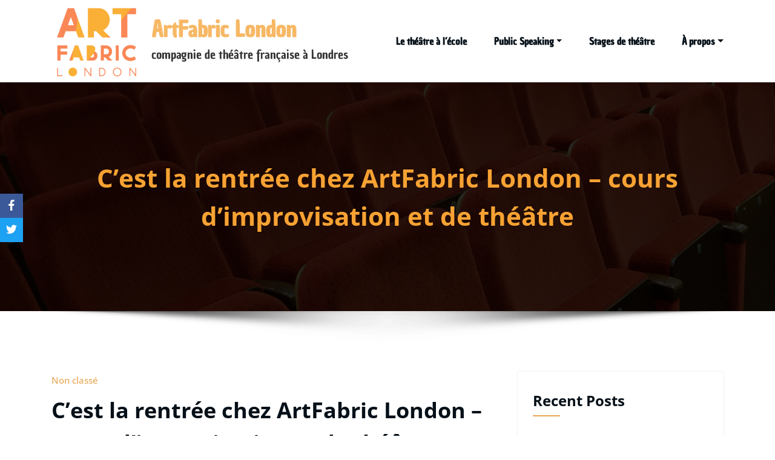

--- FILE ---
content_type: text/html; charset=UTF-8
request_url: https://artfabriclondon.com/index.php/2023/09/07/cest-la-rentree-chez-artfabric-london-cours-dimprovisation-et-de-theatre/
body_size: 25301
content:
<!DOCTYPE html>
<html lang="en-US" >
	<head>
		<meta charset="UTF-8">
		<meta http-equiv="X-UA-Compatible" content="IE=edge">
		<meta name="viewport" content="width=device-width,initial-scale=1,shrink-to-fit=no">
			<style type="text/css">
blockquote {
    border-left: 4px solid #e8a855 !important;
}
button,
input[type="button"],
input[type="submit"] {
    background-color: #e8a855 !important;

}
input[type="submit"]:hover,
input[type="submit"]:focus {
    background: #061018 !important;
}

.btn-default { background: #e8a855 !important; }
.btn-default:hover,.btn-default:focus { background: #ffffff !important;}
.btn-light:hover, .btn-light:focus { background: #e8a855 !important; }
.btn-default-dark { background: #e8a855 ;  }
.btn-border {  border: 2px solid #e8a855 !important; }
.btn-border:hover, .btn-border:focus { background: #e8a855 !important;  border: 2px solid #e8a855 ; }

body .header-sidebar {
    background: #e8a855 ;
}
body .head-contact-info li a:hover, body .head-contact-info li a:focus { color: #ffffff !important }

.cart-header > a .cart-total {
    background: #e8a855 !important;
}

.section-separator {
    background: #e8a855 !important;
}
.section-separator::before {
    background: #e8a855 !important;
}

.section-separator::after {
    background: #e8a855 !important;
}
.testimonial .section-separator {
    background: #ffffff !important;
}
.testimonial .section-separator::before {
    background: #ffffff !important;
}

.testimonial .section-separator::after {
    background: #ffffff !important;
}
/*===================================================================================*/
/*  Mixed Classes
/*===================================================================================*/



.text-default { color: #e8a855 !important; }
.entry-header .entry-title a:hover,
.entry-header .entry-title a:focus {
    color: #e8a855 !important;
}

.services .post-thumbnail a { position: relative; z-index: 1; color: #e8a855 !important; }
.services .post-thumbnail i.fa {
    background: #e8a855 !important;
    box-shadow: #e8a855 0px 0px 0px 1px !important;
}

.services .post:hover .post-thumbnail i.fa {
    color: #e8a855 !important;
    background: #F5F6FA !important;
}

.funfact-icon { color: #e8a855 ; }

.filter-tabs .nav-link:hover {
    color: #e8a855 ;
}
.testmonial-block .avatar img {  box-shadow: #e8a855 0px 0px 0px 1px !important;  }

.testmonial-block .entry-content.quote:before {
    color: #e8a855 ;
}

.blog .standard-view .entry-meta .author a,
.blog .list-view .entry-meta .author a {
    color: #e8a855 !important;
}

.blog .standard-view .more-link,
.blog .list-view .more-link {
    border: 2px solid #e8a855 !important ;
}

.blog .standard-view .more-link:hover,
.blog .standard-view .more-link:focus,
.blog .list-view .more-link:hover,
.blog .list-view .more-link:focus {
    background-color: #e8a855 !important;
    border: 2px solid #e8a855 !important;
    color: #ffffff !important;
}

.entry-meta a:hover, .entry-meta a:focus { color: #e8a855 !important; }
body .entry-meta .cat-links a, body .entry-meta .tag-links a { color: #e8a855; }
.entry-meta .comment-links a::before { content: "\f0e5"; color: #e8a855 !important; }
.entry-meta .tag-links a:hover, .entry-meta .tag-links a:focus {
    background-color: #e8a855 !important;
    border: 1px solid #e8a855 !important;
}

/*More Link*/
.more-link {
    border-bottom: 2px solid #e8a855 !important;
}
.more-link:hover, .more-link:focus {
    color: #e8a855 !important;
}


.pagination a:hover, .pagination a.active { background-color: #e8a855 !important; border: 1px solid #e8a855 !important ; }
.pagination .nav-links .page-numbers.current {background-color: #e8a855 !important; border: 1px solid #e8a855 !important; }

.reply a {
    color: #e8a855 !important;
}

.woocommerce ul.products li.product .onsale, .woocommerce span.onsale{
    background: #e8a855;
    border: 2px solid #e8a855 !important;
    background-color: #e8a855 !important;
}
.woocommerce .onsale{
    background: #e8a855 !important;
}

.woocommerce ul.products li.product .button, .owl-item .item .cart .add_to_cart_button {
    background: #e8a855 !important;
}

.woocommerce nav.woocommerce-pagination ul li a:focus, .woocommerce nav.woocommerce-pagination ul li a:hover, .woocommerce nav.woocommerce-pagination ul li span.current {
    background-color: #e8a855 !important;
}

.woocommerce div.product form.cart .button, .woocommerce a.button, .woocommerce a.button:hover, .woocommerce a.button, .woocommerce .woocommerce-Button, .woocommerce .cart input.button, .woocommerce input.button.alt, .woocommerce button.button, .woocommerce #respond input#submit, .woocommerce .cart input.button:hover, .woocommerce .cart input.button:focus, .woocommerce input.button.alt:hover, .woocommerce input.button.alt:focus, .woocommerce input.button:hover, .woocommerce input.button:focus, .woocommerce button.button:hover, .woocommerce button.button:focus, .woocommerce #respond input#submit:hover, .woocommerce #respond input#submit:focus, .woocommerce-cart .wc-proceed-to-checkout a.checkout-button {
    background: #e8a855 !important;
}
.woocommerce #respond input#submit.alt:hover, .woocommerce a.button.alt:hover, .woocommerce button.button.alt:hover, .woocommerce input.button.alt:hover {
    background-color: #e8a855 !important;
}
.woocommerce-message, .woocommerce-info {
    border-top-color: #e8a855 !important;
}
.woocommerce-message::before, .woocommerce-info::before {
    color: #e8a855 !important;
}
.woocommerce div.product .stock {
    color: #e8a855 !important;
}
.woocommerce p.stars a {
    color: #e8a855 !important;
}
.woocommerce #respond input#submit.alt, .woocommerce a.button.alt, .woocommerce button.button.alt, .woocommerce input.button.alt {
    background-color: #e8a855 !important;
}

.added_to_cart.wc-forward
{
background: #e8a855 !important;
}
.product-price > .woocommerce-loop-product__title a:hover,
.product-price > .woocommerce-loop-product__title a:focus {
    color: #e8a855 !important;
}

.navbar .nav .nav-item:hover .nav-link, .navbar .nav .nav-item.active .nav-link, .navbar .nav .nav-item.html:hover a, .navbar .nav .nav-item.html.active a ,  .navbar .nav .nav-item.radix-html:hover a{
    color: #e8a855 !important;
}
body .navbar .nav .nav-item .search-icon:hover {color:#e8a855 !important;}
.navbar .nav .dropdown-menu {
    border-bottom: 3px solid #e8a855 !important;
    }
 .navbar .nav .dropdown-menu.search-panel{border-bottom: unset !important;}
 .hw .honeypress_header_btn:hover, .hw .honeypress_header_btn:focus {background-color: #e8a855 !important;}
.widget .widget-title:after, .wp-block-search .wp-block-search__label:after,.wc-block-product-search__label:after, .widget h1:after, .widget h2:after, .widget h3:after, .widget h4:after, .widget h5:after, .widget h6:after {
    background: #e8a855 !important;
}
.widget_archive li:before, .widget_categories li:before, .widget_links li:before, .widget_meta li:before, .widget_nav_menu li:before, .widget_pages li:before, .widget_recent_comments li:before, .widget_recent_entries li:before, .widget li::before {
    color: #e8a855 !important;
}
.widget button[type="submit"] {
    background-color: #e8a855 !important;
    border-color: #e8a855 !important;
}
.widget .tagcloud a:hover, .widget .tagcloud a:focus {
    background-color: #e8a855 !important;
    border: 1px solid #e8a855 !important;
}

/*Address*/
address i {
    color: #e8a855 !important;
}

.footer-social-links {
    background: #e8a855 !important;
}

.footer-sidebar .widget a:focus {
    color: #e8a855 !important;
}

.site-info a:hover, .site-info a:focus { color: #e8a855 !important; }

.page-breadcrumb > li:first-child:before { color: #e8a855 !important ; }

.trail-item.trail-end span {
    color: #e8a855 !important;
}

.page-breadcrumb > li a:hover,
.page-breadcrumb > li.active { color: #e8a855 !important ; }

.company-info li:before { color: #e8a855 !important; }


.contact-icon i.fa { color: #e8a855 !important;  }
.contact-widget:hover .contact-icon i.fa { color: #e8a855 !important ;  }

.contact-widget address a:hover { color: #e8a855 !important; }

.error-page .title i { color: #e8a855 !important; }


.business .entry-header .entry-title a:hover, .entry-header .entry-title a:focus, .footer-sidebar .widget a:hover, .footer-sidebar .widget a:focus, .filter-tabs .nav-item.show .nav-link, .filter-tabs .nav-link.active, .filter-tabs .nav-link:hover,  .widget a:hover, .widget a:focus , .standard-view.blog-single a:hover{
    color: #e8a855 !important;
}
.woocommerce nav.woocommerce-pagination ul li a:focus, .woocommerce nav.woocommerce-pagination ul li a:hover, .woocommerce nav.woocommerce-pagination ul li span.current {
    background-color: #e8a855 !important ;
}
.dropdown-item:focus, .dropdown-item:hover {
    color: #e8a855 !important ;
}

.page-breadcrumb > li a:hover,
.page-breadcrumb > li.active { color: #e8a855 !important; }

.page-breadcrumb > li:first-child:before { color: #e8a855 !important; font-family: fontAwesome; content: "\f015"; padding: 0 0.625rem 0 0; }
.page-breadcrumb > li a:hover,
.page-breadcrumb > li.active { color: #e8a855 !important; }
.page-breadcrumb.text-center span a:hover {
    color: #e8a855 !important;

}
body .page-breadcrumb.text-center span.breadcrumb_last
{
    color: #e8a855 !important;
}
.woocommerce-loop-product__title:hover
{
    color: #e8a855 !important;
}
.widget_layered_nav li a:before,.widget_product_categories li:before{
    color: #e8a855 !important;
   }
.woocommerce .star-rating span::before {
    color: #e8a855 !important;
}
.woocommerce .star-rating::before {
    color: #e8a855 !important;
  }
 .woocommerce .widget_price_filter .ui-slider .ui-slider-handle {
    background-color: #e8a855 !important;
}
.woocommerce .widget_price_filter .ui-slider .ui-slider-range {
    background-color: #e8a855 !important;
}

.woocommerce ul.products li.product .onsale, .products span.onsale
{
   background: #e8a855 !important;
    border: 2px solid #e8a855 !important;
}
.woocommerce ul.product_list_widget li a:hover, .woocommerce ul.product_list_widget li a:focus, .woocommerce .posted_in a:hover, .woocommerce .posted_in a:focus {
   color: #e8a855 !important;
}
body .woocommerce #respond input#submit, body .woocommerce a.button, body .woocommerce button.button, body .woocommerce input.button
{
background-color: #e8a855 !important;
}
body .woocommerce #respond input#submit:hover, body .woocommerce a.button:hover, body .woocommerce button.button:hover, body .woocommerce input.button:hover
{
background-color: #e8a855 !important;
}
.navbar-nav .show .dropdown-menu > .active > a, .navbar-nav .show .dropdown-menu > .active > a:hover, .navbar-nav .show .dropdown-menu > .active > a:focus {
    background-color: transparent;
    color: #e8a855;
}
.search-form input[type="submit"]
{
    background: #e8a855 none repeat scroll 0 0;
}
.entry-content a:hover, .entry-content a:focus {
    color: #e8a855 !important;
}
body .scroll-up a {
    background: #e8a855;
}
body .scroll-up a:hover, body .scroll-up a:active {
    background: #e8a855;
}
body .honeypress_header_btn {
    background-color: #e8a855;
    }
body .tromas.honeypress_header_btn:hover{background-color: #e8a855;}
body .hp-preloader-cube .hp-cube:before { background: #e8a855;}

body .custom-social-icons li a.facebook-f:hover, .custom-social-icons li a.facebook:hover { color: #3b5998 !important; }
.custom-social-icons li a.twitter:hover { color: #15b4c9 !important; }
.custom-social-icons li a.linkedin:hover { color: #006599 !important; }
.custom-social-icons li a.instagram:hover { color: #8a3ab9 !important; }
.custom-social-icons li a.youtube:hover { color: #cc2423 !important; }
.custom-social-icons li a.skype:hover { color: #40beee !important; }
.custom-social-icons li a.vimeo:hover { color: #aad450 !important; }
.custom-social-icons li a.dribbble:hover { color: #c7366f !important; }

.widget .wp-block-tag-cloud a:hover, .widget .wp-block-tag-cloud a:focus {
    background-color: #e8a855 !important;
    border: 1px solid #e8a855 !important;
    color: #fff !important;
}

</style>

<meta name='robots' content='index, follow, max-image-preview:large, max-snippet:-1, max-video-preview:-1' />

	<!-- This site is optimized with the Yoast SEO plugin v22.0 - https://yoast.com/wordpress/plugins/seo/ -->
	<title>C&#039;est la rentrée chez ArtFabric London - cours d&#039;improvisation et de théâtre - ArtFabric London</title>
	<link rel="canonical" href="https://artfabriclondon.com/index.php/2023/09/07/cest-la-rentree-chez-artfabric-london-cours-dimprovisation-et-de-theatre/" />
	<meta property="og:locale" content="en_US" />
	<meta property="og:type" content="article" />
	<meta property="og:title" content="C&#039;est la rentrée chez ArtFabric London - cours d&#039;improvisation et de théâtre - ArtFabric London" />
	<meta property="og:description" content="Septembre est arrivé, après un été trop court pour beaucoup d&#8217;entre nous ! Mais à ArtFabric London, nous sommes avons hâte de vous retrouver pour des cours de théâtre et d&#8217;impro ! Un point au niveau des disponibilités Le théâtreIl reste des places les lundis soirs de 19h00 à 21h30 avec Michael, au théâtre Déli [&hellip;]" />
	<meta property="og:url" content="https://artfabriclondon.com/index.php/2023/09/07/cest-la-rentree-chez-artfabric-london-cours-dimprovisation-et-de-theatre/" />
	<meta property="og:site_name" content="ArtFabric London" />
	<meta property="article:published_time" content="2023-09-07T15:45:00+00:00" />
	<meta property="article:modified_time" content="2023-09-07T15:45:01+00:00" />
	<meta property="og:image" content="https://artfabriclondon.com/wp-content/uploads/2023/09/Post-social-medias-AFL.jpeg" />
	<meta property="og:image:width" content="1080" />
	<meta property="og:image:height" content="1080" />
	<meta property="og:image:type" content="image/jpeg" />
	<meta name="author" content="Alexiane" />
	<meta name="twitter:card" content="summary_large_image" />
	<meta name="twitter:label1" content="Written by" />
	<meta name="twitter:data1" content="Alexiane" />
	<meta name="twitter:label2" content="Est. reading time" />
	<meta name="twitter:data2" content="1 minute" />
	<script type="application/ld+json" class="yoast-schema-graph">{"@context":"https://schema.org","@graph":[{"@type":"Article","@id":"https://artfabriclondon.com/index.php/2023/09/07/cest-la-rentree-chez-artfabric-london-cours-dimprovisation-et-de-theatre/#article","isPartOf":{"@id":"https://artfabriclondon.com/index.php/2023/09/07/cest-la-rentree-chez-artfabric-london-cours-dimprovisation-et-de-theatre/"},"author":{"name":"Alexiane","@id":"https://artfabriclondon.com/#/schema/person/6848f649d951a6d7fa4acdf43e0fd6bc"},"headline":"C&#8217;est la rentrée chez ArtFabric London &#8211; cours d&#8217;improvisation et de théâtre","datePublished":"2023-09-07T15:45:00+00:00","dateModified":"2023-09-07T15:45:01+00:00","mainEntityOfPage":{"@id":"https://artfabriclondon.com/index.php/2023/09/07/cest-la-rentree-chez-artfabric-london-cours-dimprovisation-et-de-theatre/"},"wordCount":157,"publisher":{"@id":"https://artfabriclondon.com/#organization"},"image":{"@id":"https://artfabriclondon.com/index.php/2023/09/07/cest-la-rentree-chez-artfabric-london-cours-dimprovisation-et-de-theatre/#primaryimage"},"thumbnailUrl":"https://artfabriclondon.com/wp-content/uploads/2023/09/Post-social-medias-AFL.jpeg","articleSection":["Non classé"],"inLanguage":"en-US"},{"@type":"WebPage","@id":"https://artfabriclondon.com/index.php/2023/09/07/cest-la-rentree-chez-artfabric-london-cours-dimprovisation-et-de-theatre/","url":"https://artfabriclondon.com/index.php/2023/09/07/cest-la-rentree-chez-artfabric-london-cours-dimprovisation-et-de-theatre/","name":"C'est la rentrée chez ArtFabric London - cours d'improvisation et de théâtre - ArtFabric London","isPartOf":{"@id":"https://artfabriclondon.com/#website"},"primaryImageOfPage":{"@id":"https://artfabriclondon.com/index.php/2023/09/07/cest-la-rentree-chez-artfabric-london-cours-dimprovisation-et-de-theatre/#primaryimage"},"image":{"@id":"https://artfabriclondon.com/index.php/2023/09/07/cest-la-rentree-chez-artfabric-london-cours-dimprovisation-et-de-theatre/#primaryimage"},"thumbnailUrl":"https://artfabriclondon.com/wp-content/uploads/2023/09/Post-social-medias-AFL.jpeg","datePublished":"2023-09-07T15:45:00+00:00","dateModified":"2023-09-07T15:45:01+00:00","breadcrumb":{"@id":"https://artfabriclondon.com/index.php/2023/09/07/cest-la-rentree-chez-artfabric-london-cours-dimprovisation-et-de-theatre/#breadcrumb"},"inLanguage":"en-US","potentialAction":[{"@type":"ReadAction","target":["https://artfabriclondon.com/index.php/2023/09/07/cest-la-rentree-chez-artfabric-london-cours-dimprovisation-et-de-theatre/"]}]},{"@type":"ImageObject","inLanguage":"en-US","@id":"https://artfabriclondon.com/index.php/2023/09/07/cest-la-rentree-chez-artfabric-london-cours-dimprovisation-et-de-theatre/#primaryimage","url":"https://artfabriclondon.com/wp-content/uploads/2023/09/Post-social-medias-AFL.jpeg","contentUrl":"https://artfabriclondon.com/wp-content/uploads/2023/09/Post-social-medias-AFL.jpeg","width":1080,"height":1080},{"@type":"BreadcrumbList","@id":"https://artfabriclondon.com/index.php/2023/09/07/cest-la-rentree-chez-artfabric-london-cours-dimprovisation-et-de-theatre/#breadcrumb","itemListElement":[{"@type":"ListItem","position":1,"name":"Accueil","item":"https://artfabriclondon.com/"},{"@type":"ListItem","position":2,"name":"C&#8217;est la rentrée chez ArtFabric London &#8211; cours d&#8217;improvisation et de théâtre"}]},{"@type":"WebSite","@id":"https://artfabriclondon.com/#website","url":"https://artfabriclondon.com/","name":"ArtFabric London","description":"compagnie de théâtre française à Londres","publisher":{"@id":"https://artfabriclondon.com/#organization"},"potentialAction":[{"@type":"SearchAction","target":{"@type":"EntryPoint","urlTemplate":"https://artfabriclondon.com/?s={search_term_string}"},"query-input":"required name=search_term_string"}],"inLanguage":"en-US"},{"@type":"Organization","@id":"https://artfabriclondon.com/#organization","name":"ArtFabric London","url":"https://artfabriclondon.com/","logo":{"@type":"ImageObject","inLanguage":"en-US","@id":"https://artfabriclondon.com/#/schema/logo/image/","url":"http://artfabriclondon.com/wp-content/uploads/2021/08/cropped-cropped-logofinal.png","contentUrl":"http://artfabriclondon.com/wp-content/uploads/2021/08/cropped-cropped-logofinal.png","width":512,"height":512,"caption":"ArtFabric London"},"image":{"@id":"https://artfabriclondon.com/#/schema/logo/image/"}},{"@type":"Person","@id":"https://artfabriclondon.com/#/schema/person/6848f649d951a6d7fa4acdf43e0fd6bc","name":"Alexiane","image":{"@type":"ImageObject","inLanguage":"en-US","@id":"https://artfabriclondon.com/#/schema/person/image/","url":"https://secure.gravatar.com/avatar/94a9914fc83592c5c3f7e51bc8f41471?s=96&d=mm&r=g","contentUrl":"https://secure.gravatar.com/avatar/94a9914fc83592c5c3f7e51bc8f41471?s=96&d=mm&r=g","caption":"Alexiane"},"sameAs":["http://artfabriclondon.com"],"url":"https://artfabriclondon.com/index.php/author/admin8984/"}]}</script>
	<!-- / Yoast SEO plugin. -->


<link rel='dns-prefetch' href='//stats.wp.com' />
<link rel="alternate" type="application/rss+xml" title="ArtFabric London &raquo; Feed" href="https://artfabriclondon.com/index.php/feed/" />
<link rel="alternate" type="application/rss+xml" title="ArtFabric London &raquo; Comments Feed" href="https://artfabriclondon.com/index.php/comments/feed/" />
<script type="text/javascript">
/* <![CDATA[ */
window._wpemojiSettings = {"baseUrl":"https:\/\/s.w.org\/images\/core\/emoji\/14.0.0\/72x72\/","ext":".png","svgUrl":"https:\/\/s.w.org\/images\/core\/emoji\/14.0.0\/svg\/","svgExt":".svg","source":{"concatemoji":"https:\/\/artfabriclondon.com\/wp-includes\/js\/wp-emoji-release.min.js?ver=6.4.7"}};
/*! This file is auto-generated */
!function(i,n){var o,s,e;function c(e){try{var t={supportTests:e,timestamp:(new Date).valueOf()};sessionStorage.setItem(o,JSON.stringify(t))}catch(e){}}function p(e,t,n){e.clearRect(0,0,e.canvas.width,e.canvas.height),e.fillText(t,0,0);var t=new Uint32Array(e.getImageData(0,0,e.canvas.width,e.canvas.height).data),r=(e.clearRect(0,0,e.canvas.width,e.canvas.height),e.fillText(n,0,0),new Uint32Array(e.getImageData(0,0,e.canvas.width,e.canvas.height).data));return t.every(function(e,t){return e===r[t]})}function u(e,t,n){switch(t){case"flag":return n(e,"\ud83c\udff3\ufe0f\u200d\u26a7\ufe0f","\ud83c\udff3\ufe0f\u200b\u26a7\ufe0f")?!1:!n(e,"\ud83c\uddfa\ud83c\uddf3","\ud83c\uddfa\u200b\ud83c\uddf3")&&!n(e,"\ud83c\udff4\udb40\udc67\udb40\udc62\udb40\udc65\udb40\udc6e\udb40\udc67\udb40\udc7f","\ud83c\udff4\u200b\udb40\udc67\u200b\udb40\udc62\u200b\udb40\udc65\u200b\udb40\udc6e\u200b\udb40\udc67\u200b\udb40\udc7f");case"emoji":return!n(e,"\ud83e\udef1\ud83c\udffb\u200d\ud83e\udef2\ud83c\udfff","\ud83e\udef1\ud83c\udffb\u200b\ud83e\udef2\ud83c\udfff")}return!1}function f(e,t,n){var r="undefined"!=typeof WorkerGlobalScope&&self instanceof WorkerGlobalScope?new OffscreenCanvas(300,150):i.createElement("canvas"),a=r.getContext("2d",{willReadFrequently:!0}),o=(a.textBaseline="top",a.font="600 32px Arial",{});return e.forEach(function(e){o[e]=t(a,e,n)}),o}function t(e){var t=i.createElement("script");t.src=e,t.defer=!0,i.head.appendChild(t)}"undefined"!=typeof Promise&&(o="wpEmojiSettingsSupports",s=["flag","emoji"],n.supports={everything:!0,everythingExceptFlag:!0},e=new Promise(function(e){i.addEventListener("DOMContentLoaded",e,{once:!0})}),new Promise(function(t){var n=function(){try{var e=JSON.parse(sessionStorage.getItem(o));if("object"==typeof e&&"number"==typeof e.timestamp&&(new Date).valueOf()<e.timestamp+604800&&"object"==typeof e.supportTests)return e.supportTests}catch(e){}return null}();if(!n){if("undefined"!=typeof Worker&&"undefined"!=typeof OffscreenCanvas&&"undefined"!=typeof URL&&URL.createObjectURL&&"undefined"!=typeof Blob)try{var e="postMessage("+f.toString()+"("+[JSON.stringify(s),u.toString(),p.toString()].join(",")+"));",r=new Blob([e],{type:"text/javascript"}),a=new Worker(URL.createObjectURL(r),{name:"wpTestEmojiSupports"});return void(a.onmessage=function(e){c(n=e.data),a.terminate(),t(n)})}catch(e){}c(n=f(s,u,p))}t(n)}).then(function(e){for(var t in e)n.supports[t]=e[t],n.supports.everything=n.supports.everything&&n.supports[t],"flag"!==t&&(n.supports.everythingExceptFlag=n.supports.everythingExceptFlag&&n.supports[t]);n.supports.everythingExceptFlag=n.supports.everythingExceptFlag&&!n.supports.flag,n.DOMReady=!1,n.readyCallback=function(){n.DOMReady=!0}}).then(function(){return e}).then(function(){var e;n.supports.everything||(n.readyCallback(),(e=n.source||{}).concatemoji?t(e.concatemoji):e.wpemoji&&e.twemoji&&(t(e.twemoji),t(e.wpemoji)))}))}((window,document),window._wpemojiSettings);
/* ]]> */
</script>
<link rel='stylesheet' id='wp-customer-reviews-3-frontend-css' href='https://artfabriclondon.com/wp-content/plugins/wp-customer-reviews/css/wp-customer-reviews.css?ver=3.7.3' type='text/css' media='all' />
<link rel='stylesheet' id='honeypress-theme-fonts-css' href='https://artfabriclondon.com/wp-content/fonts/a94a6ef8a318a96bdc0b2f0d560e52b7.css?ver=20201110' type='text/css' media='all' />
<link rel='stylesheet' id='sbi_styles-css' href='https://artfabriclondon.com/wp-content/plugins/instagram-feed/css/sbi-styles.min.css?ver=6.2.8' type='text/css' media='all' />
<style id='wp-emoji-styles-inline-css' type='text/css'>

	img.wp-smiley, img.emoji {
		display: inline !important;
		border: none !important;
		box-shadow: none !important;
		height: 1em !important;
		width: 1em !important;
		margin: 0 0.07em !important;
		vertical-align: -0.1em !important;
		background: none !important;
		padding: 0 !important;
	}
</style>
<link rel='stylesheet' id='wp-block-library-css' href='https://artfabriclondon.com/wp-includes/css/dist/block-library/style.min.css?ver=6.4.7' type='text/css' media='all' />
<style id='wp-block-library-inline-css' type='text/css'>
.has-text-align-justify{text-align:justify;}
</style>
<link rel='stylesheet' id='mediaelement-css' href='https://artfabriclondon.com/wp-includes/js/mediaelement/mediaelementplayer-legacy.min.css?ver=4.2.17' type='text/css' media='all' />
<link rel='stylesheet' id='wp-mediaelement-css' href='https://artfabriclondon.com/wp-includes/js/mediaelement/wp-mediaelement.min.css?ver=6.4.7' type='text/css' media='all' />
<style id='jetpack-sharing-buttons-style-inline-css' type='text/css'>
.jetpack-sharing-buttons__services-list{display:flex;flex-direction:row;flex-wrap:wrap;gap:0;list-style-type:none;margin:5px;padding:0}.jetpack-sharing-buttons__services-list.has-small-icon-size{font-size:12px}.jetpack-sharing-buttons__services-list.has-normal-icon-size{font-size:16px}.jetpack-sharing-buttons__services-list.has-large-icon-size{font-size:24px}.jetpack-sharing-buttons__services-list.has-huge-icon-size{font-size:36px}@media print{.jetpack-sharing-buttons__services-list{display:none!important}}ul.jetpack-sharing-buttons__services-list.has-background{padding:1.25em 2.375em}
</style>
<link rel='stylesheet' id='spice-blocks-editor-css-css' href='https://artfabriclondon.com/wp-content/plugins/spice-blocks/assets/css/editor.css?ver=all' type='text/css' media='all' />
<link rel='stylesheet' id='spice-blocks-animate-css' href='https://artfabriclondon.com/wp-content/plugins/spice-blocks/assets/css/animate.css?ver=6.4.7' type='text/css' media='all' />
<link rel='stylesheet' id='spice-blocks-img-compare-css' href='https://artfabriclondon.com/wp-content/plugins/spice-blocks/assets/css/image-compare-viewer.css?ver=6.4.7' type='text/css' media='all' />
<link rel='stylesheet' id='spice-blocks-style-css' href='https://artfabriclondon.com/wp-content/plugins/spice-blocks/assets/css/style.css?ver=6.4.7' type='text/css' media='all' />
<style id='classic-theme-styles-inline-css' type='text/css'>
/*! This file is auto-generated */
.wp-block-button__link{color:#fff;background-color:#32373c;border-radius:9999px;box-shadow:none;text-decoration:none;padding:calc(.667em + 2px) calc(1.333em + 2px);font-size:1.125em}.wp-block-file__button{background:#32373c;color:#fff;text-decoration:none}
</style>
<style id='global-styles-inline-css' type='text/css'>
body{--wp--preset--color--black: #000000;--wp--preset--color--cyan-bluish-gray: #abb8c3;--wp--preset--color--white: #ffffff;--wp--preset--color--pale-pink: #f78da7;--wp--preset--color--vivid-red: #cf2e2e;--wp--preset--color--luminous-vivid-orange: #ff6900;--wp--preset--color--luminous-vivid-amber: #fcb900;--wp--preset--color--light-green-cyan: #7bdcb5;--wp--preset--color--vivid-green-cyan: #00d084;--wp--preset--color--pale-cyan-blue: #8ed1fc;--wp--preset--color--vivid-cyan-blue: #0693e3;--wp--preset--color--vivid-purple: #9b51e0;--wp--preset--gradient--vivid-cyan-blue-to-vivid-purple: linear-gradient(135deg,rgba(6,147,227,1) 0%,rgb(155,81,224) 100%);--wp--preset--gradient--light-green-cyan-to-vivid-green-cyan: linear-gradient(135deg,rgb(122,220,180) 0%,rgb(0,208,130) 100%);--wp--preset--gradient--luminous-vivid-amber-to-luminous-vivid-orange: linear-gradient(135deg,rgba(252,185,0,1) 0%,rgba(255,105,0,1) 100%);--wp--preset--gradient--luminous-vivid-orange-to-vivid-red: linear-gradient(135deg,rgba(255,105,0,1) 0%,rgb(207,46,46) 100%);--wp--preset--gradient--very-light-gray-to-cyan-bluish-gray: linear-gradient(135deg,rgb(238,238,238) 0%,rgb(169,184,195) 100%);--wp--preset--gradient--cool-to-warm-spectrum: linear-gradient(135deg,rgb(74,234,220) 0%,rgb(151,120,209) 20%,rgb(207,42,186) 40%,rgb(238,44,130) 60%,rgb(251,105,98) 80%,rgb(254,248,76) 100%);--wp--preset--gradient--blush-light-purple: linear-gradient(135deg,rgb(255,206,236) 0%,rgb(152,150,240) 100%);--wp--preset--gradient--blush-bordeaux: linear-gradient(135deg,rgb(254,205,165) 0%,rgb(254,45,45) 50%,rgb(107,0,62) 100%);--wp--preset--gradient--luminous-dusk: linear-gradient(135deg,rgb(255,203,112) 0%,rgb(199,81,192) 50%,rgb(65,88,208) 100%);--wp--preset--gradient--pale-ocean: linear-gradient(135deg,rgb(255,245,203) 0%,rgb(182,227,212) 50%,rgb(51,167,181) 100%);--wp--preset--gradient--electric-grass: linear-gradient(135deg,rgb(202,248,128) 0%,rgb(113,206,126) 100%);--wp--preset--gradient--midnight: linear-gradient(135deg,rgb(2,3,129) 0%,rgb(40,116,252) 100%);--wp--preset--font-size--small: 13px;--wp--preset--font-size--medium: 20px;--wp--preset--font-size--large: 36px;--wp--preset--font-size--x-large: 42px;--wp--preset--spacing--20: 0.44rem;--wp--preset--spacing--30: 0.67rem;--wp--preset--spacing--40: 1rem;--wp--preset--spacing--50: 1.5rem;--wp--preset--spacing--60: 2.25rem;--wp--preset--spacing--70: 3.38rem;--wp--preset--spacing--80: 5.06rem;--wp--preset--shadow--natural: 6px 6px 9px rgba(0, 0, 0, 0.2);--wp--preset--shadow--deep: 12px 12px 50px rgba(0, 0, 0, 0.4);--wp--preset--shadow--sharp: 6px 6px 0px rgba(0, 0, 0, 0.2);--wp--preset--shadow--outlined: 6px 6px 0px -3px rgba(255, 255, 255, 1), 6px 6px rgba(0, 0, 0, 1);--wp--preset--shadow--crisp: 6px 6px 0px rgba(0, 0, 0, 1);}:where(.is-layout-flex){gap: 0.5em;}:where(.is-layout-grid){gap: 0.5em;}body .is-layout-flow > .alignleft{float: left;margin-inline-start: 0;margin-inline-end: 2em;}body .is-layout-flow > .alignright{float: right;margin-inline-start: 2em;margin-inline-end: 0;}body .is-layout-flow > .aligncenter{margin-left: auto !important;margin-right: auto !important;}body .is-layout-constrained > .alignleft{float: left;margin-inline-start: 0;margin-inline-end: 2em;}body .is-layout-constrained > .alignright{float: right;margin-inline-start: 2em;margin-inline-end: 0;}body .is-layout-constrained > .aligncenter{margin-left: auto !important;margin-right: auto !important;}body .is-layout-constrained > :where(:not(.alignleft):not(.alignright):not(.alignfull)){max-width: var(--wp--style--global--content-size);margin-left: auto !important;margin-right: auto !important;}body .is-layout-constrained > .alignwide{max-width: var(--wp--style--global--wide-size);}body .is-layout-flex{display: flex;}body .is-layout-flex{flex-wrap: wrap;align-items: center;}body .is-layout-flex > *{margin: 0;}body .is-layout-grid{display: grid;}body .is-layout-grid > *{margin: 0;}:where(.wp-block-columns.is-layout-flex){gap: 2em;}:where(.wp-block-columns.is-layout-grid){gap: 2em;}:where(.wp-block-post-template.is-layout-flex){gap: 1.25em;}:where(.wp-block-post-template.is-layout-grid){gap: 1.25em;}.has-black-color{color: var(--wp--preset--color--black) !important;}.has-cyan-bluish-gray-color{color: var(--wp--preset--color--cyan-bluish-gray) !important;}.has-white-color{color: var(--wp--preset--color--white) !important;}.has-pale-pink-color{color: var(--wp--preset--color--pale-pink) !important;}.has-vivid-red-color{color: var(--wp--preset--color--vivid-red) !important;}.has-luminous-vivid-orange-color{color: var(--wp--preset--color--luminous-vivid-orange) !important;}.has-luminous-vivid-amber-color{color: var(--wp--preset--color--luminous-vivid-amber) !important;}.has-light-green-cyan-color{color: var(--wp--preset--color--light-green-cyan) !important;}.has-vivid-green-cyan-color{color: var(--wp--preset--color--vivid-green-cyan) !important;}.has-pale-cyan-blue-color{color: var(--wp--preset--color--pale-cyan-blue) !important;}.has-vivid-cyan-blue-color{color: var(--wp--preset--color--vivid-cyan-blue) !important;}.has-vivid-purple-color{color: var(--wp--preset--color--vivid-purple) !important;}.has-black-background-color{background-color: var(--wp--preset--color--black) !important;}.has-cyan-bluish-gray-background-color{background-color: var(--wp--preset--color--cyan-bluish-gray) !important;}.has-white-background-color{background-color: var(--wp--preset--color--white) !important;}.has-pale-pink-background-color{background-color: var(--wp--preset--color--pale-pink) !important;}.has-vivid-red-background-color{background-color: var(--wp--preset--color--vivid-red) !important;}.has-luminous-vivid-orange-background-color{background-color: var(--wp--preset--color--luminous-vivid-orange) !important;}.has-luminous-vivid-amber-background-color{background-color: var(--wp--preset--color--luminous-vivid-amber) !important;}.has-light-green-cyan-background-color{background-color: var(--wp--preset--color--light-green-cyan) !important;}.has-vivid-green-cyan-background-color{background-color: var(--wp--preset--color--vivid-green-cyan) !important;}.has-pale-cyan-blue-background-color{background-color: var(--wp--preset--color--pale-cyan-blue) !important;}.has-vivid-cyan-blue-background-color{background-color: var(--wp--preset--color--vivid-cyan-blue) !important;}.has-vivid-purple-background-color{background-color: var(--wp--preset--color--vivid-purple) !important;}.has-black-border-color{border-color: var(--wp--preset--color--black) !important;}.has-cyan-bluish-gray-border-color{border-color: var(--wp--preset--color--cyan-bluish-gray) !important;}.has-white-border-color{border-color: var(--wp--preset--color--white) !important;}.has-pale-pink-border-color{border-color: var(--wp--preset--color--pale-pink) !important;}.has-vivid-red-border-color{border-color: var(--wp--preset--color--vivid-red) !important;}.has-luminous-vivid-orange-border-color{border-color: var(--wp--preset--color--luminous-vivid-orange) !important;}.has-luminous-vivid-amber-border-color{border-color: var(--wp--preset--color--luminous-vivid-amber) !important;}.has-light-green-cyan-border-color{border-color: var(--wp--preset--color--light-green-cyan) !important;}.has-vivid-green-cyan-border-color{border-color: var(--wp--preset--color--vivid-green-cyan) !important;}.has-pale-cyan-blue-border-color{border-color: var(--wp--preset--color--pale-cyan-blue) !important;}.has-vivid-cyan-blue-border-color{border-color: var(--wp--preset--color--vivid-cyan-blue) !important;}.has-vivid-purple-border-color{border-color: var(--wp--preset--color--vivid-purple) !important;}.has-vivid-cyan-blue-to-vivid-purple-gradient-background{background: var(--wp--preset--gradient--vivid-cyan-blue-to-vivid-purple) !important;}.has-light-green-cyan-to-vivid-green-cyan-gradient-background{background: var(--wp--preset--gradient--light-green-cyan-to-vivid-green-cyan) !important;}.has-luminous-vivid-amber-to-luminous-vivid-orange-gradient-background{background: var(--wp--preset--gradient--luminous-vivid-amber-to-luminous-vivid-orange) !important;}.has-luminous-vivid-orange-to-vivid-red-gradient-background{background: var(--wp--preset--gradient--luminous-vivid-orange-to-vivid-red) !important;}.has-very-light-gray-to-cyan-bluish-gray-gradient-background{background: var(--wp--preset--gradient--very-light-gray-to-cyan-bluish-gray) !important;}.has-cool-to-warm-spectrum-gradient-background{background: var(--wp--preset--gradient--cool-to-warm-spectrum) !important;}.has-blush-light-purple-gradient-background{background: var(--wp--preset--gradient--blush-light-purple) !important;}.has-blush-bordeaux-gradient-background{background: var(--wp--preset--gradient--blush-bordeaux) !important;}.has-luminous-dusk-gradient-background{background: var(--wp--preset--gradient--luminous-dusk) !important;}.has-pale-ocean-gradient-background{background: var(--wp--preset--gradient--pale-ocean) !important;}.has-electric-grass-gradient-background{background: var(--wp--preset--gradient--electric-grass) !important;}.has-midnight-gradient-background{background: var(--wp--preset--gradient--midnight) !important;}.has-small-font-size{font-size: var(--wp--preset--font-size--small) !important;}.has-medium-font-size{font-size: var(--wp--preset--font-size--medium) !important;}.has-large-font-size{font-size: var(--wp--preset--font-size--large) !important;}.has-x-large-font-size{font-size: var(--wp--preset--font-size--x-large) !important;}
.wp-block-navigation a:where(:not(.wp-element-button)){color: inherit;}
:where(.wp-block-post-template.is-layout-flex){gap: 1.25em;}:where(.wp-block-post-template.is-layout-grid){gap: 1.25em;}
:where(.wp-block-columns.is-layout-flex){gap: 2em;}:where(.wp-block-columns.is-layout-grid){gap: 2em;}
.wp-block-pullquote{font-size: 1.5em;line-height: 1.6;}
</style>
<link rel='stylesheet' id='contact-form-7-css' href='https://artfabriclondon.com/wp-content/plugins/contact-form-7/includes/css/styles.css?ver=5.8.7' type='text/css' media='all' />
<link rel='stylesheet' id='obfx-module-pub-css-social-sharing-module-0-css' href='https://artfabriclondon.com/wp-content/plugins/themeisle-companion/obfx_modules/social-sharing/css/public.css?ver=2.10.30' type='text/css' media='all' />
<link rel='stylesheet' id='obfx-module-pub-css-social-sharing-module-1-css' href='https://artfabriclondon.com/wp-content/plugins/themeisle-companion/obfx_modules/social-sharing/css/vendor/socicon/socicon.css?ver=2.10.30' type='text/css' media='all' />
<link rel='stylesheet' id='bootstrap-css' href='https://artfabriclondon.com/wp-content/themes/honeypress/assets/css/bootstrap.min.css?ver=4.0.0' type='text/css' media='all' />
<link rel='stylesheet' id='honeypress-style-css' href='https://artfabriclondon.com/wp-content/themes/honeypress/style.css?ver=6.4.7' type='text/css' media='all' />
<link rel='stylesheet' id='jquery-startmenu-css' href='https://artfabriclondon.com/wp-content/themes/honeypress/assets/css/jquery.smartmenus.bootstrap-4.css?ver=6.4.7' type='text/css' media='all' />
<link rel='stylesheet' id='font-awesome-css' href='https://artfabriclondon.com/wp-content/themes/honeypress/assets/css/font-awesome/css/font-awesome.min.css?ver=6.4.7' type='text/css' media='all' />
<link rel='stylesheet' id='owl-css' href='https://artfabriclondon.com/wp-content/themes/honeypress/assets/css/owl.carousel.css?ver=6.4.7' type='text/css' media='all' />
<link rel='stylesheet' id='newsletter-css' href='https://artfabriclondon.com/wp-content/plugins/newsletter/style.css?ver=7.9.2' type='text/css' media='all' />
<script type="text/javascript" src="https://artfabriclondon.com/wp-includes/js/jquery/jquery.min.js?ver=3.7.1" id="jquery-core-js"></script>
<script type="text/javascript" src="https://artfabriclondon.com/wp-includes/js/jquery/jquery-migrate.min.js?ver=3.4.1" id="jquery-migrate-js"></script>
<script type="text/javascript" src="https://artfabriclondon.com/wp-content/plugins/wp-customer-reviews/js/wp-customer-reviews.js?ver=3.7.3" id="wp-customer-reviews-3-frontend-js"></script>
<script type="text/javascript" src="https://artfabriclondon.com/wp-content/plugins/spice-blocks/assets/js/accordion.js?ver=6.4.7" id="spice-blocks-accordion-js"></script>
<script type="text/javascript" src="https://artfabriclondon.com/wp-content/plugins/spice-blocks/assets/js/fontawesome.js?ver=6.4.7" id="spice-blocks-fontawesome-js"></script>
<script type="text/javascript" src="https://artfabriclondon.com/wp-content/plugins/spice-blocks/assets/js/animation/animate.js?ver=6.4.7" id="animate-js-js"></script>
<script type="text/javascript" src="https://artfabriclondon.com/wp-content/plugins/spice-blocks/assets/js/animation/wow.min.js?ver=6.4.7" id="wow-js-js"></script>
<script type="text/javascript" id="wp-statistics-tracker-js-extra">
/* <![CDATA[ */
var WP_Statistics_Tracker_Object = {"hitRequestUrl":"https:\/\/artfabriclondon.com\/index.php\/wp-json\/wp-statistics\/v2\/hit?wp_statistics_hit_rest=yes&track_all=1&current_page_type=post&current_page_id=1361&search_query&page_uri=L2luZGV4LnBocC8yMDIzLzA5LzA3L2Nlc3QtbGEtcmVudHJlZS1jaGV6LWFydGZhYnJpYy1sb25kb24tY291cnMtZGltcHJvdmlzYXRpb24tZXQtZGUtdGhlYXRyZS8","keepOnlineRequestUrl":"https:\/\/artfabriclondon.com\/index.php\/wp-json\/wp-statistics\/v2\/online?wp_statistics_hit_rest=yes&track_all=1&current_page_type=post&current_page_id=1361&search_query&page_uri=L2luZGV4LnBocC8yMDIzLzA5LzA3L2Nlc3QtbGEtcmVudHJlZS1jaGV6LWFydGZhYnJpYy1sb25kb24tY291cnMtZGltcHJvdmlzYXRpb24tZXQtZGUtdGhlYXRyZS8","option":{"dntEnabled":false,"cacheCompatibility":false}};
/* ]]> */
</script>
<script type="text/javascript" src="https://artfabriclondon.com/wp-content/plugins/wp-statistics/assets/js/tracker.js?ver=6.4.7" id="wp-statistics-tracker-js"></script>
<script type="text/javascript" src="https://artfabriclondon.com/wp-content/themes/honeypress/assets/js/jquery.mb.YTPlayer.js?ver=6.4.7" id="honeypress-video-slider-js-js"></script>
<link rel="https://api.w.org/" href="https://artfabriclondon.com/index.php/wp-json/" /><link rel="alternate" type="application/json" href="https://artfabriclondon.com/index.php/wp-json/wp/v2/posts/1361" /><link rel="EditURI" type="application/rsd+xml" title="RSD" href="https://artfabriclondon.com/xmlrpc.php?rsd" />
<meta name="generator" content="WordPress 6.4.7" />
<link rel='shortlink' href='https://artfabriclondon.com/?p=1361' />
<link rel="alternate" type="application/json+oembed" href="https://artfabriclondon.com/index.php/wp-json/oembed/1.0/embed?url=https%3A%2F%2Fartfabriclondon.com%2Findex.php%2F2023%2F09%2F07%2Fcest-la-rentree-chez-artfabric-london-cours-dimprovisation-et-de-theatre%2F" />
<link rel="alternate" type="text/xml+oembed" href="https://artfabriclondon.com/index.php/wp-json/oembed/1.0/embed?url=https%3A%2F%2Fartfabriclondon.com%2Findex.php%2F2023%2F09%2F07%2Fcest-la-rentree-chez-artfabric-london-cours-dimprovisation-et-de-theatre%2F&#038;format=xml" />
<!-- Enter your scripts here -->	<style>img#wpstats{display:none}</style>
		<!-- Analytics by WP Statistics v14.3.5 - https://wp-statistics.com/ -->
<style>
body .site-title, body .header-logo.index6 .site-title , body .navbar.navbar7 .site-title{
	font-size:36px ;
	font-family:Chau Philomene One ;
    line-height:46px ;
}
body .site-description {
	font-size:20px;
	font-family:Chau Philomene One;
    line-height:37px;
}
body .navbar .nav > li > a {
	font-size:16px;
	font-family:Chau Philomene One ;
    line-height:30px;
}
body .dropdown-menu .dropdown-item{
	font-size:16px;
	font-family:Chau Philomene One;
    line-height:30px;
}
</style>
<style>
body .slider-caption h1.title  {
	font-size:65px;
	font-family:Chau Philomene One;
    line-height:85px;
}
</style>
<style>
 body .section-header p {
	font-size:16px !important;
	font-family:Chau Philomene One;
    line-height:36px;
}

body .section-header h2, body .contact .section-header h2 {
    font-size:36px !important;
	font-family:Chau Philomene One;
    line-height:54px;
}
</style>
<style>
/* Heading H1 */
body .about h1, body .entry-content h1, body .service h1, body .contact h1, body .error-page h1, body .navbar .nav > li > h1  {
	font-size:36px;
	font-family:Chau Philomene One;
    line-height:54px !important;
}

/* Heading H2 */
body .entry-content h2, body .cta-block h2, body .error-page h2, body .about h2, body .service h2, body .contact h2, body .navbar .nav > li > h2{
	font-size:30px;
	font-family:Chau Philomene One;
    line-height:45px !important;
}

/* Heading H3 */
body .entry-content h3, body .related-posts h3, body .entry-header h3, body .about h3, body .service h3, body .contact h3, body .contact-form-map .title h3, body .error-page .sub-title, body .navbar .nav > li > h3 {
	font-size:24px;
	font-family:Chau Philomene One;
    line-height:36px !important;
}
body .comment-title h3, body .comment-reply-title{
	font-size:28px;
	font-family:Chau Philomene One;
    line-height:36px !important;
}

/* Heading H4 */
body .entry-content h4, body .entry-header h4, body .team-grid h4, body .entry-header h4 a, body .contact-widget h4, body .about h4, body .testimonial .testmonial-block .name, body .service h4, body .contact h4, body .blog-author .name, body .navbar .nav > li > h4 {
	font-size:20px;
	font-family:Nunito;
    line-height:30px !important;
}

/* Heading H5 */
body .product-price h5, body .blog-author h5, body .comment-detail h5, body .entry-content h5, body .about h5, body .service h5, body .contact h5, body .navbar .nav > li > h5 {
	font-size:18px;
	font-family:Chau Philomene One;
    line-height:24px !important;
}

/* Heading H6 */
body .entry-content h6, body .about h6, body .service h6, body .contact h6 , body .navbar .nav > li > h6{
	font-size:14px;
	font-family:Chau Philomene One;
    line-height:21px !important;
}

/* Paragraph */
body .entry-content p, body .cta-block p, body .about-content p, body .funfact p, body .woocommerce-product-details__short-description p, body .wpcf7 .wpcf7-form p label, body .testimonial .testmonial-block .designation, body .about p, body .entry-content li, body .contact address, body .contact p, body .service p, body .contact p, body .error-page p, body .logged-in-as, body .comment-form-comment label, body .comment-form-comment #comment, body .comment-detail p, body .navbar .nav > li > p{
	font-size:17px;
	font-family:Nunito;
    line-height:30px !important;
}
body .slider-caption p, body .slider-caption .description{
	font-size:19px;
	font-family:Nunito;
    line-height:30px !important;
}
body .portfolio .tab a, body .portfolio .nav-item a{
	font-size:17px;
	font-family:Nunito;
    line-height:30px !important;
}

/* Button Text */
body .btn-combo a, body .mx-auto a, body .pt-3 a, body .wpcf7-form .wpcf7-submit,  body .woocommerce .button, body .form-submit #submit, body .wp-block-button__link, body .honeypress_header_btn, body .navbar .nav > li > a.honeypress_header_btn{
	font-size:16px !important;
	font-family:Chau Philomene One !important;
    line-height:30px !important;
}
</style>
<style>
.entry-header h2{
	font-size:36px !important;
	font-family:Open Sans;
    line-height:54px;
}
</style>
<style>
/* Shop Page H1 */
 body .woocommerce div.product .product_title{
	font-size:36px;
	font-family:Open Sans;
    line-height:54px;
}

/* Shop Page H2 */
.woocommerce .products h2, .woocommerce .cart_totals h2, .woocommerce-Tabs-panel h2, .woocommerce .cross-sells h2, body #wrapper .cross-sells h2.woocommerce-loop-product__title,body .woocommerce-Tabs-panel h2{
	font-size:18px !important;
	font-family:Open Sans !important;
    line-height:30px !important;
}

/* Shop Page H3 */
 .woocommerce .checkout h3 {
	font-size:24px !important;
	font-family:Open Sans !important;
    line-height:36px !important;
}
</style>
<style>
.sidebar .widget-title, .sidebar .wp-block-search .wp-block-search__label,.sidebar .wc-block-product-search .wc-block-product-search__label, .sidebar .widget h1, .sidebar .widget h2, .sidebar .widget h3, .sidebar .widget h4, .sidebar .widget h5, .sidebar .widget h6 {
	font-size:24px !important;
	font-family:Open Sans !important;
    line-height:36px !important;
}
/* Sidebar Widget Content */
.sidebar .widget_recent_entries a, .sidebar a, .sidebar p, .sidebar .address {
	font-size:16px !important;
	font-family:Open Sans !important;
    line-height:30px !important;
}
.sidebar .btn.btn-success, .sidebar .form-control{font-family:Open Sans !important;}
</style>
<style>
/* Footer Widget Title */
.site-footer .widget-title, .site-footer .wp-block-search .wp-block-search__label, .site-footer .widget h1, .site-footer .widget h2, .site-footer .widget h3, .site-footer .widget h4, .site-footer .widget h5, .site-footer .widget h6  {
	font-size:24px !important;
	font-family:Open Sans !important;
    line-height:36px !important;
}
/* Footer Widget Content */
.footer-sidebar .widget_recent_entries a, .footer-sidebar a, .footer-sidebar p, .footer-sidebar address {
	font-size:16px !important;
	font-family:Open Sans !important;
    line-height:30px !important;
}
</style>
	<style>
	body .site-title a, body .header-logo.index6 .site-title, body .navbar.navbar7 .site-title-name, body .header-logo.index6 .site-title-name, .dark .site-title a {
		color: #f7b865;
	}
	body .site-title a:hover, body .header-logo.index6 .site-title, body .navbar.navbar7 .site-title-name:hover, body .navbar.navbar7 .site-title-name:focus, body .header-logo.index6 .site-title-name:hover, body .header-logo.index6 .site-title-name:focus, .dark .site-title a:hover {
		color: #061018;
	}
	body .site-description, body .navbar.navbar7 .site-description, body .header-logo.index6 .site-description, .dark .site-description {
		color: #333333;
	}
    </style>
         <style>
	.navbar.custom .nav .nav-item .nav-link, .navbar .nav .nav-item .nav-link {
    	color: #061018 !important;
    }
    .navbar.custom .nav .nav-item:hover .nav-link, .navbar.custom .nav .nav-item.active .nav-link:hover, .navbar .nav .nav-item:hover .nav-link , body .navbar .nav .nav-item.html:hover a{
    	color: #f7a233 !important;
    }
    .navbar.custom .nav .nav-item.active .nav-link, .navbar .nav .nav-item.active .nav-link {
    	color: #f7a233 !important;
    	display: block;
    }
    /* Submenus */
    .nav.navbar-nav .dropdown-item, .nav.navbar-nav .dropdown-menu {
    	background-color: #ffffff !important;
    }
    .nav.navbar-nav .dropdown-item {
    	color: #212529 !important;
    }
    .nav.navbar-nav .dropdown-item:hover {
    	color: #f7a233 !important;
    }
    .nav.navbar-nav .dropdown-item:focus, .nav.navbar-nav .dropdown-item:hover
    {
    	    background-color: transparent !important;
    }
    @media (min-width: 992px){
body .navbar .nav .dropdown-menu {
    border-bottom: unset !important;
}}
</style>
    <style>
    .page-title h1{
    	color: #f7a233 !important;
    }
    </style>
            <style>
    .page-breadcrumb.text-center span a {
    	color: #ffffff !important;
    }
    .page-breadcrumb.text-center span a:hover {
    	color: #f7a233 !important;
    }
</style>

<style>
  body h1 {
    	color: #f7a233 ;
    }
		body.dark h1 {
				color: #f7a233 ;
			}
    body .section-header h2, body .funfact h2, body h2{
    	color: #061018;
    }
		body.dark .section-header h2, body.dark h2, body.dark h2.text-white {
    	color: #ffffff;
    }
    body h3 {
    	color: #061018;
    }
		body.dark h3, body.dark h3 a {
    	color: #ffffff;
    }
    body .entry-header h4 > a, body h4 {
    	color: #061018;
    }
	  .dark .entry-header h4 > a, .dark h4, .dark .services .entry-header .entry-title a {
    	color: #ffffff;
    }
    body .product-price h5 > a, body .blog-author h5, body .comment-detail h5, body h5, body .blog .blog-author.media h5{
    	color: #061018;
    }
		body.dark .product-price h5 > a, body.dark .blog-author h5, body.dark .comment-detail h5, body.dark h5, body.dark .blog .blog-author.media h5{
    	color: #ffffff;
    }
    body h6 {
    	color: #061018;
    }
		body.dark h6 {
    	color: #ffffff;
    }
    p,body .services5 .post .entry-content p, p.comment-form-comment label, .navbar7 .menu-html p{
    	color: #061018;
    }
		.dark p:not(.testmonial-block5 p, .section-header .section-subtitle, .textwidget p, p.description, p.site-description), body.dark .services5 .post .entry-content p, .dark p.comment-form-comment label {
    	color: #c8c8c8;
    }
    .site-footer .site-info p{color: #bec3c7;}


    /* Sidebar */
    body .sidebar .widget-title, body .sidebar .wp-block-search .wp-block-search__label, body .sidebar .wc-block-product-search .wc-block-product-search__label, body .sidebar .widget h1, body .sidebar .widget h2, body .sidebar .widget h3, body .sidebar .widget h4, body .sidebar .widget h5, body .sidebar .widget h6 {
    	color: #061018;
    }
		body.dark .sidebar .widget-title, body.dark .sidebar .wp-block-search .wp-block-search__label, body.dark .sidebar .wc-block-product-search__label, body.dark .sidebar .widget h1, body.dark .sidebar .widget h2, body.dark .sidebar .widget h3, body.dark .sidebar .widget h4, body.dark .sidebar .widget h5, body.dark .sidebar .widget h6 {
    	color: #ffffff;
    }
    body .sidebar p, body .sidebar .woocommerce-Price-amount.amount,.sidebar .quantity, body .sidebar #wp-calendar, body .sidebar #wp-calendar caption, body .sidebar .wp-block-latest-posts__post-excerpt, body .sidebar .wp-block-latest-posts__post-author, body .sidebar .wp-block-latest-posts__post-date, body .sidebar .wp-block-latest-comments__comment-date  {
    	color: #061018;
    }
		body.dark .sidebar p, body.dark .sidebar .woocommerce-Price-amount.amount,.sidebar .quantity, body.dark .sidebar #wp-calendar, body.dark .sidebar #wp-calendar caption, body.dark .sidebar .wp-block-latest-posts__post-excerpt, body.dark .sidebar .wp-block-latest-posts__post-author, body.dark .sidebar .wp-block-latest-posts__post-date, body.dark .sidebar .wp-block-latest-comments__comment-date {
    	color: #c8c8c8  !important;
    }
    body .sidebar a, body #wrapper .sidebar .woocommerce a {
    	color: #061018;
    }
		body.dark .sidebar a, body.dark #wrapper .sidebar .woocommerce a {
			color: #ffffff;
		}
</style>
            <style>
    body  .sidebar a:hover, body .sidebar .widget a:hover, body.dark .sidebar a:hover, body.dark .sidebar .widget a:hover {
    	color: #dd9933 !important;
    }
</style>
	

            <style>
    body .site-footer {
    	background-color: #061018;
    }
     body .site-footer .widget-title, body .site-footer .wp-block-search .wp-block-search__label, body .site-footer .widget h1, body .site-footer .widget h2, body .site-footer .widget h3, body .site-footer .widget h4, body .site-footer .widget h5, body .site-footer .widget h6 {
    	color: #dd9933;
    }
    body .footer-sidebar p,  body .footer-sidebar .widget, body .footer-sidebar .wp-block-latest-posts__post-author, body .footer-sidebar .wp-block-latest-posts__post-date  {
    	color: #ffffff;
    }
    body.dark .footer-sidebar p, body.dark .footer-sidebar .wp-block-latest-comments__comment-date{
    	color: #ffffff !important;
    }
    body .footer-sidebar .widget a, body .footer-sidebar .widget_recent_entries .post-date , body #wrapper .footer-sidebar .product_list_widget li a {
    	color: #ffffff;
    }
    body .footer-sidebar .widget a:hover, body #wrapper .footer-sidebar .product_list_widget li a:hover, body .site-footer .widget .tag-cloud-link:hover{
    	color: #dd9933 !important;
    }
    </style>
	<style type="text/css">
    .custom-logo{width: 149px; height: auto;}
    .honeypress_header_btn{ -webkit-border-radius: 0px;border-radius: 0px;}
   #wrapper .container{max-width: 1140px;}
   #wrapper .site-footer .container{max-width: 1140px;}
</style>
<link rel="icon" href="https://artfabriclondon.com/wp-content/uploads/2021/08/cropped-cropped-logofinal-32x32.png" sizes="32x32" />
<link rel="icon" href="https://artfabriclondon.com/wp-content/uploads/2021/08/cropped-cropped-logofinal-192x192.png" sizes="192x192" />
<link rel="apple-touch-icon" href="https://artfabriclondon.com/wp-content/uploads/2021/08/cropped-cropped-logofinal-180x180.png" />
<meta name="msapplication-TileImage" content="https://artfabriclondon.com/wp-content/uploads/2021/08/cropped-cropped-logofinal-270x270.png" />
	</head>
	<body class="post-template-default single single-post postid-1361 single-format-standard wp-custom-logo wide custom-background spice-block" >
		<div id="page" class="site">
	<a class="skip-link screen-reader-text" href="#wrapper">Skip to content</a>
		<div id="preloader">
        <div class="hp-preloader-cube">
	        <div class="hp-cube1 hp-cube"></div>
	        <div class="hp-cube2 hp-cube"></div>
	        <div class="hp-cube4 hp-cube"></div>
	        <div class="hp-cube3 hp-cube"></div>
    	</div> 
    </div>
			<nav class="navbar navbar-expand-lg navbar-light ">
	<div class="container">
		<a href="https://artfabriclondon.com/" class="navbar-brand" rel="home"><img width="1006" height="848" src="https://artfabriclondon.com/wp-content/uploads/2025/08/cropped-Logo-peche-2.png" class="custom-logo" alt="ArtFabric London" decoding="async" fetchpriority="high" srcset="https://artfabriclondon.com/wp-content/uploads/2025/08/cropped-Logo-peche-2.png 1006w, https://artfabriclondon.com/wp-content/uploads/2025/08/cropped-Logo-peche-2-300x253.png 300w, https://artfabriclondon.com/wp-content/uploads/2025/08/cropped-Logo-peche-2-768x647.png 768w" sizes="(max-width: 1006px) 100vw, 1006px" /></a>		<div class="custom-logo-link-url">
	    <h1 class="site-title"><a class="site-title-name" href="https://artfabriclondon.com/" >ArtFabric London</a></h1>
	    				<p class="site-description">compagnie de théâtre française à Londres</p>
				</div>
		<button class="navbar-toggler" type="button" data-toggle="collapse" data-target="#navbarNavDropdown" aria-controls="navbarSupportedContent" aria-expanded="false" aria-label="Toggle navigation">
			<span class="navbar-toggler-icon"></span>
		</button>
		<div class="collapse navbar-collapse" id="navbarNavDropdown">
		<div class="ml-auto">
		<div class="menu-principal-container"><ul class="nav navbar-nav mr-auto"><li id="menu-item-716" class="menu-item menu-item-type-post_type menu-item-object-page menu-item-716 nav-item"><a class="nav-link"  href="https://artfabriclondon.com/index.php/drama-workshops-in-schools/">Le théâtre à l&#8217;école</a></li>
<li id="menu-item-965" class="menu-item menu-item-type-post_type menu-item-object-page menu-item-has-children dropdown nav-item"><a class="nav-link"  href="https://artfabriclondon.com/index.php/corporate-public-speaking/">Public Speaking<span></span></a>
<ul class="dropdown-menu">
	<li id="menu-item-950" class="menu-item menu-item-type-post_type menu-item-object-page"><a class="dropdown-item"  href="https://artfabriclondon.com/index.php/public-speaking-workshops/">Ateliers de prise de parole en public (FR)</a></li>
	<li id="menu-item-1751" class="menu-item menu-item-type-post_type menu-item-object-page"><a class="dropdown-item"  href="https://artfabriclondon.com/index.php/public-speaking-and-networking-workshops/">Public Speaking workshops (EN)</a></li>
</ul>
</li>
<li id="menu-item-2032" class="menu-item menu-item-type-post_type menu-item-object-page menu-item-2032 nav-item"><a class="nav-link"  href="https://artfabriclondon.com/index.php/cours-de-theatre-2/">Stages de théâtre</a></li>
<li id="menu-item-505" class="menu-item menu-item-type-post_type menu-item-object-page menu-item-has-children dropdown nav-item"><a class="nav-link"  href="https://artfabriclondon.com/index.php/a-propos/">À propos<span></span></a>
<ul class="dropdown-menu">
	<li id="menu-item-1831" class="menu-item menu-item-type-post_type menu-item-object-page"><a class="dropdown-item"  href="https://artfabriclondon.com/index.php/a-propos/lequipe/">L’équipe</a></li>
	<li id="menu-item-236" class="menu-item menu-item-type-post_type menu-item-object-page"><a class="dropdown-item"  href="https://artfabriclondon.com/index.php/partenaires/">Partenaires</a></li>
	<li id="menu-item-502" class="menu-item menu-item-type-post_type menu-item-object-page"><a class="dropdown-item"  href="https://artfabriclondon.com/index.php/ils-nous-font-confiance/">Ils nous ont fait confiance</a></li>
	<li id="menu-item-2047" class="menu-item menu-item-type-post_type menu-item-object-page"><a class="dropdown-item"  href="https://artfabriclondon.com/index.php/contact-2/">Contactez-nous</a></li>
</ul>
</li>
</ul></div>		</div>
		</div>
	</div>
</nav>
		<section class="page-title-section"  style="background:#17212c url('https://artfabriclondon.com/wp-content/uploads/2021/08/places-2016849_1920.jpg')"  >		
			<div class="overlay"></div>	
			<div class="container">
				<div class="row">
					<div class="col-lg-12 col-md-12">
                                         
							<div class="page-title text-center text-white">
											                    	<h1 class="text-white">C&#8217;est la rentrée chez ArtFabric London &#8211; cours d&#8217;improvisation et de théâtre</h1>
			                    			                </div>	
						                    </div>
				</div>
			</div>	
		</section>
			<div id="wrapper">
		<!--- Preloader --->
<section class="section-module blog">
	<div class="container">
		<div class="row">
			<div class="col-lg-8 col-md-7 col-sm-12 standard-view blog-single"><article class="post">
	<div class="entry-meta"><span class="cat-links"><a href="https://artfabriclondon.com/index.php/category/non-classe/" rel="category tag">Non classé</a></span></div>	
											
	<header class="entry-header">
		<h2 class="entry-title">C&#8217;est la rentrée chez ArtFabric London &#8211; cours d&#8217;improvisation et de théâtre</h2>
	</header>
		<div class="entry-meta mb-4">
							<span class="author">
					<a  href="https://artfabriclondon.com/index.php/author/admin8984/">By Alexiane</a>
				</span>
							<span class="posted-on">
					<a  href="https://artfabriclondon.com/2023/09"><time>7 September 2023</time></a>
				</span>
							<span class="comment-links">
					<a  href="https://artfabriclondon.com/index.php/2023/09/07/cest-la-rentree-chez-artfabric-london-cours-dimprovisation-et-de-theatre/#respond">0</a>
				</span>
					</div>
			<figure class="post-thumbnail mb-4">
			<img width="1080" height="1080" src="https://artfabriclondon.com/wp-content/uploads/2023/09/Post-social-medias-AFL.jpeg" class="img-fluid wp-post-image" alt="" decoding="async" srcset="https://artfabriclondon.com/wp-content/uploads/2023/09/Post-social-medias-AFL.jpeg 1080w, https://artfabriclondon.com/wp-content/uploads/2023/09/Post-social-medias-AFL-300x300.jpeg 300w, https://artfabriclondon.com/wp-content/uploads/2023/09/Post-social-medias-AFL-1024x1024.jpeg 1024w, https://artfabriclondon.com/wp-content/uploads/2023/09/Post-social-medias-AFL-150x150.jpeg 150w, https://artfabriclondon.com/wp-content/uploads/2023/09/Post-social-medias-AFL-768x768.jpeg 768w" sizes="(max-width: 1080px) 100vw, 1080px" />						
		</figure>	
		
	<div class="entry-content">
		
<p class="has-text-align-justify">Septembre est arrivé, après un été trop court pour beaucoup d&#8217;entre nous ! Mais à ArtFabric London, nous sommes avons hâte de vous retrouver pour des cours de théâtre et d&#8217;impro !</p>



<p class="has-text-color" style="color:#2e268b"><strong>Un point au niveau des disponibilités </strong></p>



<p class="has-text-align-justify has-black-color has-text-color"><strong><span style="text-decoration: underline;">Le théâtre</span></strong><br><strong>Il reste des places les lundis soirs </strong>de 19h00 à 21h30 avec Michael, au théâtre Déli à Bank (tous niveaux)<br>Les cours d&#8217;Alexiane du mardi et mercredi soir sont complets pour le moment.</p>



<p class="has-text-align-justify">Contactez nous <a href="https://artfabriclondon.com/index.php/contact-2/">ici</a> pour vous inscrire ou pour plus d&#8217;informations sur les cours de théâtre du lundi soir</p>



<div class="wp-block-buttons is-content-justification-center is-layout-flex wp-container-core-buttons-layout-1 wp-block-buttons-is-layout-flex">
<div class="wp-block-button is-style-fill"><a class="wp-block-button__link has-luminous-vivid-amber-background-color has-background wp-element-button" href="https://artfabriclondon.com/index.php/contact-2/">Contact Théâtre</a></div>
</div>



<p><strong><span style="text-decoration: underline;">L&#8217;impro :</span></strong></p>



<p class="has-text-align-justify">Pour le moment les cours d&#8217;impro de David (South West London) et Jeff (Bank) sont complets. <br>&#8211; <strong>Possibilité d&#8217;ouverture d&#8217;un nouveau cours</strong> avec David (South West London) suivant les demandes.<br>&#8211; Stages d&#8217;improvisation tout au long de l&#8217;année avec Jeff.</p>



<div class="wp-block-buttons is-content-justification-center is-layout-flex wp-container-core-buttons-layout-2 wp-block-buttons-is-layout-flex">
<div class="wp-block-button"><a class="wp-block-button__link has-luminous-vivid-amber-background-color has-background wp-element-button" href="https://artfabriclondon.com/index.php/contact-david/">Contacter David</a></div>



<div class="wp-block-button is-style-fill"><a class="wp-block-button__link has-luminous-vivid-amber-background-color has-background has-text-align-center wp-element-button" href="https://artfabriclondon.com/index.php/contact-jeff/">Contacter Jeff</a></div>
</div>



<p></p>
			</div>	
	</article>   <article class="blog-author media">
      <figure class="avatar">
         <img alt='' src='https://secure.gravatar.com/avatar/94a9914fc83592c5c3f7e51bc8f41471?s=250&#038;d=mm&#038;r=g' srcset='https://secure.gravatar.com/avatar/94a9914fc83592c5c3f7e51bc8f41471?s=500&#038;d=mm&#038;r=g 2x' class='avatar avatar-250 photo' height='250' width='250' loading='lazy' decoding='async'/>   	</figure>
   	<div class="media-body align-self-center">
         <h5 class="post-by">Written by: </h5>
      	<h4 class="name">Alexiane</h4>
      	<p class="mb-2">
                     </p>
      	<p><a href="https://artfabriclondon.com/index.php/author/admin8984/" class="text-default ml-1">View All Posts <i class="fa fa-long-arrow-right pl-2"></i></a></p>
   	</div>
   </article>
			</div>	
				<div class="col-lg-4 col-md-5 col-sm-12">
		<div class="sidebar s-l-space">
		
		<aside id="recent-posts-1" class="widget widget_recent_entries">
		<h3 class="widget-title">Recent Posts</h3>
		<ul>
											<li>
					<a href="https://artfabriclondon.com/index.php/2024/06/18/artfab-festival-2024/">ArtFab&#8217; Festival 2024</a>
									</li>
											<li>
					<a href="https://artfabriclondon.com/index.php/2023/12/12/cest-les-vacances/">C&#8217;est les vacances !</a>
									</li>
											<li>
					<a href="https://artfabriclondon.com/index.php/2023/11/14/christmas-showcase-2/">Christmas Showcase</a>
									</li>
											<li>
					<a href="https://artfabriclondon.com/index.php/2023/09/07/cest-la-rentree-chez-artfabric-london-cours-dimprovisation-et-de-theatre/" aria-current="page">C&#8217;est la rentrée chez ArtFabric London &#8211; cours d&#8217;improvisation et de théâtre</a>
									</li>
											<li>
					<a href="https://artfabriclondon.com/index.php/2023/09/07/les-ateliers-decriture-creative-cest-la-rentree/">Les ateliers d&#8217;écriture créative &#8211; c&#8217;est la rentrée !</a>
									</li>
					</ul>

		</aside><aside id="text-4" class="widget widget_text"><h3 class="widget-title">Contactez-nous</h3>			<div class="textwidget"><p>Besoin de plus d&#8217;informations ? C&#8217;est ici !</p>
<p><a href="https://artfabriclondon.com/index.php/contact-2/">CONTACT</a></p>
</div>
		</aside><aside id="text-1" class="widget widget_text"><h3 class="widget-title">Retrouvez-nous</h3>			<div class="textwidget"><p><b>Les cours d'impro et de théâtre ont lieu à</b></p><address>
                            <i class="fa fa-map-marker"></i><b>Théâtre Deli Leadenhall </b><br>
107 Leadenhall St <br>London EC3A 4AF <br>
                            <i class="fa fa-map-marker"></i> Métro : Bank <br>

<p><b>Contactez Philippine pour connaitre le lieu des cours d'écriture</b></p></div>
		</aside><aside id="nav_menu-3" class="widget widget_nav_menu"><h3 class="widget-title">Suivez-nous sur</h3><div class="menu-menu-des-liens-de-reseaux-sociaux-container"><ul id="menu-menu-des-liens-de-reseaux-sociaux" class="menu"><li id="menu-item-25" class="menu-item menu-item-type-custom menu-item-object-custom menu-item-25"><a href="https://www.facebook.com/wordpress">Facebook</a></li>
<li id="menu-item-27" class="menu-item menu-item-type-custom menu-item-object-custom menu-item-27"><a href="https://www.instagram.com/explore/tags/wordcamp/">Instagram</a></li>
</ul></div></aside><aside id="block-45" class="widget widget_block">
<div style="padding:20px" class="wp-block-tnp-minimal"><p>Subscribe to our newsletter!</p><div><div class="tnp tnp-subscription-minimal "><form action="https://artfabriclondon.com/?na=s" method="post"><input type="hidden" name="nr" value="minimal"><input type="hidden" name="nlang" value=""><input class="tnp-email" type="email" required name="ne" value="" placeholder="Email"><input class="tnp-submit" type="submit" value="Je m&#039;abonne" style="background-color:"><div class="tnp-field tnp-privacy-field"><label><input type="checkbox" name="ny" required class="tnp-privacy"> I accept the privacy policy</label></div></form></div>
</div></div>
</aside>								
		</div>
	</div>
		</div>
	</div>
</section>
<footer class="site-footer">  
  <div class="container">
        <div class="seprator-line"></div>   
      <div class="row footer-sidebar">
	 <div class="col-lg-6 col-md-6 col-sm-12"><aside id="block-96" class="widget widget_text sml-device widget_block widget_media_image">
<figure class="wp-block-image is-resized"><a href="https://www.facebook.com/Artfabric.London"><img loading="lazy" decoding="async" width="1024" height="768" src="https://artfabriclondon.com/wp-content/uploads/2023/09/facebook-symbol-2-1024x768.jpeg" alt="" class="wp-image-1382" style="width:79px;height:auto" srcset="https://artfabriclondon.com/wp-content/uploads/2023/09/facebook-symbol-2-1024x768.jpeg 1024w, https://artfabriclondon.com/wp-content/uploads/2023/09/facebook-symbol-2-300x225.jpeg 300w, https://artfabriclondon.com/wp-content/uploads/2023/09/facebook-symbol-2-768x576.jpeg 768w, https://artfabriclondon.com/wp-content/uploads/2023/09/facebook-symbol-2-1536x1152.jpeg 1536w, https://artfabriclondon.com/wp-content/uploads/2023/09/facebook-symbol-2-1320x990.jpeg 1320w, https://artfabriclondon.com/wp-content/uploads/2023/09/facebook-symbol-2.jpeg 1600w" sizes="(max-width: 1024px) 100vw, 1024px" /></a><figcaption class="wp-element-caption"><a href="https://www.facebook.com/Artfabric.London">Rejoignez nous sur Facebook !</a></figcaption></figure>
</aside></div><div class="col-lg-6 col-md-6 col-sm-12"><aside id="instagram-feed-widget-3" class="widget widget_text sml-device widget_instagram-feed-widget">
<div id="sb_instagram"  class="sbi sbi_mob_col_2 sbi_tab_col_2 sbi_col_3 sbi_width_resp" style="padding-bottom: 12px;" data-feedid="*1"  data-res="auto" data-cols="3" data-colsmobile="2" data-colstablet="2" data-num="15" data-nummobile="15" data-shortcode-atts="{}"  data-postid="1361" data-locatornonce="6bc05e9d95" data-sbi-flags="favorLocal">
	<div class="sb_instagram_header  sbi_medium sbi_no_avatar"  style="padding: 6px;padding-bottom: 0; margin-bottom: 10px;"  >
	<a href="https://www.instagram.com/artfabric.london/" target="_blank" rel="nofollow noopener"  title="@artfabric.london" class="sbi_header_link">
		<div class="sbi_header_text sbi_no_bio">
			
			<h3>artfabric.london</h3>
					</div>

					<div class="sbi_header_img">
													<div class="sbi_header_hashtag_icon"  ><svg class="sbi_new_logo fa-instagram fa-w-14" aria-hidden="true" data-fa-processed="" aria-label="Instagram" data-prefix="fab" data-icon="instagram" role="img" viewBox="0 0 448 512">
	                <path fill="currentColor" d="M224.1 141c-63.6 0-114.9 51.3-114.9 114.9s51.3 114.9 114.9 114.9S339 319.5 339 255.9 287.7 141 224.1 141zm0 189.6c-41.1 0-74.7-33.5-74.7-74.7s33.5-74.7 74.7-74.7 74.7 33.5 74.7 74.7-33.6 74.7-74.7 74.7zm146.4-194.3c0 14.9-12 26.8-26.8 26.8-14.9 0-26.8-12-26.8-26.8s12-26.8 26.8-26.8 26.8 12 26.8 26.8zm76.1 27.2c-1.7-35.9-9.9-67.7-36.2-93.9-26.2-26.2-58-34.4-93.9-36.2-37-2.1-147.9-2.1-184.9 0-35.8 1.7-67.6 9.9-93.9 36.1s-34.4 58-36.2 93.9c-2.1 37-2.1 147.9 0 184.9 1.7 35.9 9.9 67.7 36.2 93.9s58 34.4 93.9 36.2c37 2.1 147.9 2.1 184.9 0 35.9-1.7 67.7-9.9 93.9-36.2 26.2-26.2 34.4-58 36.2-93.9 2.1-37 2.1-147.8 0-184.8zM398.8 388c-7.8 19.6-22.9 34.7-42.6 42.6-29.5 11.7-99.5 9-132.1 9s-102.7 2.6-132.1-9c-19.6-7.8-34.7-22.9-42.6-42.6-11.7-29.5-9-99.5-9-132.1s-2.6-102.7 9-132.1c7.8-19.6 22.9-34.7 42.6-42.6 29.5-11.7 99.5-9 132.1-9s102.7-2.6 132.1 9c19.6 7.8 34.7 22.9 42.6 42.6 11.7 29.5 9 99.5 9 132.1s2.7 102.7-9 132.1z"></path>
	            </svg></div>
							</div>
		
	</a>
</div>

    <div id="sbi_images"  style="padding: 6px;">
		<div class="sbi_item sbi_type_image sbi_new sbi_transition" id="sbi_18018412796096108" data-date="1717689502">
    <div class="sbi_photo_wrap">
        <a class="sbi_photo" href="https://www.instagram.com/p/C74U9pyoKsQ/" target="_blank" rel="noopener nofollow" data-full-res="https://scontent-bru2-1.cdninstagram.com/v/t51.29350-15/447556450_890659522819940_3032227763399937909_n.webp?stp=dst-jpg_tt6&#038;_nc_cat=100&#038;ccb=1-7&#038;_nc_sid=18de74&#038;_nc_ohc=FD3GWCzxaEoQ7kNvgHBjWTp&#038;_nc_zt=23&#038;_nc_ht=scontent-bru2-1.cdninstagram.com&#038;edm=ANo9K5cEAAAA&#038;_nc_gid=A161c-tGu5mRLa9g-3zdwou&#038;oh=00_AYC5AjwCt0e4NPxauIT-5CXGrLkhAo4R-xWTCSPKQ_Pz5w&#038;oe=6756348B" data-img-src-set="{&quot;d&quot;:&quot;https:\/\/scontent-bru2-1.cdninstagram.com\/v\/t51.29350-15\/447556450_890659522819940_3032227763399937909_n.webp?stp=dst-jpg_tt6&amp;_nc_cat=100&amp;ccb=1-7&amp;_nc_sid=18de74&amp;_nc_ohc=FD3GWCzxaEoQ7kNvgHBjWTp&amp;_nc_zt=23&amp;_nc_ht=scontent-bru2-1.cdninstagram.com&amp;edm=ANo9K5cEAAAA&amp;_nc_gid=A161c-tGu5mRLa9g-3zdwou&amp;oh=00_AYC5AjwCt0e4NPxauIT-5CXGrLkhAo4R-xWTCSPKQ_Pz5w&amp;oe=6756348B&quot;,&quot;150&quot;:&quot;https:\/\/scontent-bru2-1.cdninstagram.com\/v\/t51.29350-15\/447556450_890659522819940_3032227763399937909_n.webp?stp=dst-jpg_tt6&amp;_nc_cat=100&amp;ccb=1-7&amp;_nc_sid=18de74&amp;_nc_ohc=FD3GWCzxaEoQ7kNvgHBjWTp&amp;_nc_zt=23&amp;_nc_ht=scontent-bru2-1.cdninstagram.com&amp;edm=ANo9K5cEAAAA&amp;_nc_gid=A161c-tGu5mRLa9g-3zdwou&amp;oh=00_AYC5AjwCt0e4NPxauIT-5CXGrLkhAo4R-xWTCSPKQ_Pz5w&amp;oe=6756348B&quot;,&quot;320&quot;:&quot;https:\/\/scontent-bru2-1.cdninstagram.com\/v\/t51.29350-15\/447556450_890659522819940_3032227763399937909_n.webp?stp=dst-jpg_tt6&amp;_nc_cat=100&amp;ccb=1-7&amp;_nc_sid=18de74&amp;_nc_ohc=FD3GWCzxaEoQ7kNvgHBjWTp&amp;_nc_zt=23&amp;_nc_ht=scontent-bru2-1.cdninstagram.com&amp;edm=ANo9K5cEAAAA&amp;_nc_gid=A161c-tGu5mRLa9g-3zdwou&amp;oh=00_AYC5AjwCt0e4NPxauIT-5CXGrLkhAo4R-xWTCSPKQ_Pz5w&amp;oe=6756348B&quot;,&quot;640&quot;:&quot;https:\/\/scontent-bru2-1.cdninstagram.com\/v\/t51.29350-15\/447556450_890659522819940_3032227763399937909_n.webp?stp=dst-jpg_tt6&amp;_nc_cat=100&amp;ccb=1-7&amp;_nc_sid=18de74&amp;_nc_ohc=FD3GWCzxaEoQ7kNvgHBjWTp&amp;_nc_zt=23&amp;_nc_ht=scontent-bru2-1.cdninstagram.com&amp;edm=ANo9K5cEAAAA&amp;_nc_gid=A161c-tGu5mRLa9g-3zdwou&amp;oh=00_AYC5AjwCt0e4NPxauIT-5CXGrLkhAo4R-xWTCSPKQ_Pz5w&amp;oe=6756348B&quot;}">
            <span class="sbi-screenreader">Le Festival ArtFab impro et théâtre arrive à gr</span>
            	                    <img src="https://artfabriclondon.com/wp-content/plugins/instagram-feed/img/placeholder.png" alt="Le Festival ArtFab impro et théâtre arrive à grand pas ! 3 jours de shows en français au Courtyard theatre ! 

On a hâte de vous y voir : les liens sont dans la bio pour les tickets!

Venez avec nous célébrer cette belle année sur scène !

#francaisalondres #theatre #frenchinlondon #theatrefestival">
        </a>
    </div>
</div><div class="sbi_item sbi_type_image sbi_new sbi_transition" id="sbi_17922497795901694" data-date="1715242782">
    <div class="sbi_photo_wrap">
        <a class="sbi_photo" href="https://www.instagram.com/p/C6vaNwWoZAZ/" target="_blank" rel="noopener nofollow" data-full-res="https://scontent-bru2-1.cdninstagram.com/v/t51.29350-15/440621661_2174518139570662_6160497983467280128_n.webp?stp=dst-jpg_tt6&#038;_nc_cat=108&#038;ccb=1-7&#038;_nc_sid=18de74&#038;_nc_ohc=aZKYHuPcZG0Q7kNvgG-i0KL&#038;_nc_zt=23&#038;_nc_ht=scontent-bru2-1.cdninstagram.com&#038;edm=ANo9K5cEAAAA&#038;_nc_gid=A161c-tGu5mRLa9g-3zdwou&#038;oh=00_AYAX5KG3uIFYUhOidFkeV0CDotqoOaE2Y1HbfV-KgCmazQ&#038;oe=67564C0C" data-img-src-set="{&quot;d&quot;:&quot;https:\/\/scontent-bru2-1.cdninstagram.com\/v\/t51.29350-15\/440621661_2174518139570662_6160497983467280128_n.webp?stp=dst-jpg_tt6&amp;_nc_cat=108&amp;ccb=1-7&amp;_nc_sid=18de74&amp;_nc_ohc=aZKYHuPcZG0Q7kNvgG-i0KL&amp;_nc_zt=23&amp;_nc_ht=scontent-bru2-1.cdninstagram.com&amp;edm=ANo9K5cEAAAA&amp;_nc_gid=A161c-tGu5mRLa9g-3zdwou&amp;oh=00_AYAX5KG3uIFYUhOidFkeV0CDotqoOaE2Y1HbfV-KgCmazQ&amp;oe=67564C0C&quot;,&quot;150&quot;:&quot;https:\/\/scontent-bru2-1.cdninstagram.com\/v\/t51.29350-15\/440621661_2174518139570662_6160497983467280128_n.webp?stp=dst-jpg_tt6&amp;_nc_cat=108&amp;ccb=1-7&amp;_nc_sid=18de74&amp;_nc_ohc=aZKYHuPcZG0Q7kNvgG-i0KL&amp;_nc_zt=23&amp;_nc_ht=scontent-bru2-1.cdninstagram.com&amp;edm=ANo9K5cEAAAA&amp;_nc_gid=A161c-tGu5mRLa9g-3zdwou&amp;oh=00_AYAX5KG3uIFYUhOidFkeV0CDotqoOaE2Y1HbfV-KgCmazQ&amp;oe=67564C0C&quot;,&quot;320&quot;:&quot;https:\/\/scontent-bru2-1.cdninstagram.com\/v\/t51.29350-15\/440621661_2174518139570662_6160497983467280128_n.webp?stp=dst-jpg_tt6&amp;_nc_cat=108&amp;ccb=1-7&amp;_nc_sid=18de74&amp;_nc_ohc=aZKYHuPcZG0Q7kNvgG-i0KL&amp;_nc_zt=23&amp;_nc_ht=scontent-bru2-1.cdninstagram.com&amp;edm=ANo9K5cEAAAA&amp;_nc_gid=A161c-tGu5mRLa9g-3zdwou&amp;oh=00_AYAX5KG3uIFYUhOidFkeV0CDotqoOaE2Y1HbfV-KgCmazQ&amp;oe=67564C0C&quot;,&quot;640&quot;:&quot;https:\/\/scontent-bru2-1.cdninstagram.com\/v\/t51.29350-15\/440621661_2174518139570662_6160497983467280128_n.webp?stp=dst-jpg_tt6&amp;_nc_cat=108&amp;ccb=1-7&amp;_nc_sid=18de74&amp;_nc_ohc=aZKYHuPcZG0Q7kNvgG-i0KL&amp;_nc_zt=23&amp;_nc_ht=scontent-bru2-1.cdninstagram.com&amp;edm=ANo9K5cEAAAA&amp;_nc_gid=A161c-tGu5mRLa9g-3zdwou&amp;oh=00_AYAX5KG3uIFYUhOidFkeV0CDotqoOaE2Y1HbfV-KgCmazQ&amp;oe=67564C0C&quot;}">
            <span class="sbi-screenreader">Une nouvelle date pour un nouvel atelier de prise </span>
            	                    <img src="https://artfabriclondon.com/wp-content/plugins/instagram-feed/img/placeholder.png" alt="Une nouvelle date pour un nouvel atelier de prise de parole en public : samedi 1er  Juin de 10h à 14h30 au théâtre Déli !

Venez decouvrir techniques, outils et conseils afin d&#039;améliorer vos prises de paroles !

Lien en bio pour toutes les infos et pour réserver votre place !

@publicspeaking.artfabric 

@henribrugere
@alexianeonline">
        </a>
    </div>
</div><div class="sbi_item sbi_type_video sbi_new sbi_transition" id="sbi_17870165643050996" data-date="1714564392">
    <div class="sbi_photo_wrap">
        <a class="sbi_photo" href="https://www.instagram.com/reel/C6bLekwI-lS/" target="_blank" rel="noopener nofollow" data-full-res="https://scontent-bru2-1.cdninstagram.com/v/t51.29350-15/440631512_3878307582494767_96301344758328755_n.jpg?_nc_cat=105&#038;ccb=1-7&#038;_nc_sid=18de74&#038;_nc_ohc=xLyqQ0RAHooQ7kNvgEd2B_P&#038;_nc_zt=23&#038;_nc_ht=scontent-bru2-1.cdninstagram.com&#038;edm=ANo9K5cEAAAA&#038;_nc_gid=A161c-tGu5mRLa9g-3zdwou&#038;oh=00_AYCYslVqIEbaMJfXwJZLgpgusKAHQHhuAJukJU0pfnbtOA&#038;oe=67565502" data-img-src-set="{&quot;d&quot;:&quot;https:\/\/scontent-bru2-1.cdninstagram.com\/v\/t51.29350-15\/440631512_3878307582494767_96301344758328755_n.jpg?_nc_cat=105&amp;ccb=1-7&amp;_nc_sid=18de74&amp;_nc_ohc=xLyqQ0RAHooQ7kNvgEd2B_P&amp;_nc_zt=23&amp;_nc_ht=scontent-bru2-1.cdninstagram.com&amp;edm=ANo9K5cEAAAA&amp;_nc_gid=A161c-tGu5mRLa9g-3zdwou&amp;oh=00_AYCYslVqIEbaMJfXwJZLgpgusKAHQHhuAJukJU0pfnbtOA&amp;oe=67565502&quot;,&quot;150&quot;:&quot;https:\/\/scontent-bru2-1.cdninstagram.com\/v\/t51.29350-15\/440631512_3878307582494767_96301344758328755_n.jpg?_nc_cat=105&amp;ccb=1-7&amp;_nc_sid=18de74&amp;_nc_ohc=xLyqQ0RAHooQ7kNvgEd2B_P&amp;_nc_zt=23&amp;_nc_ht=scontent-bru2-1.cdninstagram.com&amp;edm=ANo9K5cEAAAA&amp;_nc_gid=A161c-tGu5mRLa9g-3zdwou&amp;oh=00_AYCYslVqIEbaMJfXwJZLgpgusKAHQHhuAJukJU0pfnbtOA&amp;oe=67565502&quot;,&quot;320&quot;:&quot;https:\/\/scontent-bru2-1.cdninstagram.com\/v\/t51.29350-15\/440631512_3878307582494767_96301344758328755_n.jpg?_nc_cat=105&amp;ccb=1-7&amp;_nc_sid=18de74&amp;_nc_ohc=xLyqQ0RAHooQ7kNvgEd2B_P&amp;_nc_zt=23&amp;_nc_ht=scontent-bru2-1.cdninstagram.com&amp;edm=ANo9K5cEAAAA&amp;_nc_gid=A161c-tGu5mRLa9g-3zdwou&amp;oh=00_AYCYslVqIEbaMJfXwJZLgpgusKAHQHhuAJukJU0pfnbtOA&amp;oe=67565502&quot;,&quot;640&quot;:&quot;https:\/\/scontent-bru2-1.cdninstagram.com\/v\/t51.29350-15\/440631512_3878307582494767_96301344758328755_n.jpg?_nc_cat=105&amp;ccb=1-7&amp;_nc_sid=18de74&amp;_nc_ohc=xLyqQ0RAHooQ7kNvgEd2B_P&amp;_nc_zt=23&amp;_nc_ht=scontent-bru2-1.cdninstagram.com&amp;edm=ANo9K5cEAAAA&amp;_nc_gid=A161c-tGu5mRLa9g-3zdwou&amp;oh=00_AYCYslVqIEbaMJfXwJZLgpgusKAHQHhuAJukJU0pfnbtOA&amp;oe=67565502&quot;}">
            <span class="sbi-screenreader">Bonjour à tous! Voici une courte presentation de </span>
            	        <svg style="color: rgba(255,255,255,1)" class="svg-inline--fa fa-play fa-w-14 sbi_playbtn" aria-label="Play" aria-hidden="true" data-fa-processed="" data-prefix="fa" data-icon="play" role="presentation" xmlns="http://www.w3.org/2000/svg" viewBox="0 0 448 512"><path fill="currentColor" d="M424.4 214.7L72.4 6.6C43.8-10.3 0 6.1 0 47.9V464c0 37.5 40.7 60.1 72.4 41.3l352-208c31.4-18.5 31.5-64.1 0-82.6z"></path></svg>            <img src="https://artfabriclondon.com/wp-content/plugins/instagram-feed/img/placeholder.png" alt="Bonjour à tous! Voici une courte presentation de  nos ateliers de prise de parole en public, en vue de notre prochaine date, le samedi 1er Juin 2024.

A vite!
Contactez nous en mp ou rdv sur @publicspeaking.artfabric

@henribrugere
@alexianeonline

#prisedeparole #alaisealoral #frenchinlondon #francaisalondres #publicspeaking #workshop #theatre #improv">
        </a>
    </div>
</div><div class="sbi_item sbi_type_image sbi_new sbi_transition" id="sbi_18004473260183535" data-date="1709887025">
    <div class="sbi_photo_wrap">
        <a class="sbi_photo" href="https://www.instagram.com/p/C4Py62IIt65/" target="_blank" rel="noopener nofollow" data-full-res="https://scontent-bru2-1.cdninstagram.com/v/t51.29350-15/432131253_389637457153463_2371169365153735854_n.webp?stp=dst-jpg&#038;_nc_cat=105&#038;ccb=1-7&#038;_nc_sid=18de74&#038;_nc_ohc=jdOq4Ueel1MQ7kNvgH-pW7N&#038;_nc_zt=23&#038;_nc_ht=scontent-bru2-1.cdninstagram.com&#038;edm=ANo9K5cEAAAA&#038;_nc_gid=A161c-tGu5mRLa9g-3zdwou&#038;oh=00_AYDS-NLnNw6nU70T-kYtkSjuhp8V1JUmHyhoTV88RdYVFg&#038;oe=67564AAB" data-img-src-set="{&quot;d&quot;:&quot;https:\/\/scontent-bru2-1.cdninstagram.com\/v\/t51.29350-15\/432131253_389637457153463_2371169365153735854_n.webp?stp=dst-jpg&amp;_nc_cat=105&amp;ccb=1-7&amp;_nc_sid=18de74&amp;_nc_ohc=jdOq4Ueel1MQ7kNvgH-pW7N&amp;_nc_zt=23&amp;_nc_ht=scontent-bru2-1.cdninstagram.com&amp;edm=ANo9K5cEAAAA&amp;_nc_gid=A161c-tGu5mRLa9g-3zdwou&amp;oh=00_AYDS-NLnNw6nU70T-kYtkSjuhp8V1JUmHyhoTV88RdYVFg&amp;oe=67564AAB&quot;,&quot;150&quot;:&quot;https:\/\/scontent-bru2-1.cdninstagram.com\/v\/t51.29350-15\/432131253_389637457153463_2371169365153735854_n.webp?stp=dst-jpg&amp;_nc_cat=105&amp;ccb=1-7&amp;_nc_sid=18de74&amp;_nc_ohc=jdOq4Ueel1MQ7kNvgH-pW7N&amp;_nc_zt=23&amp;_nc_ht=scontent-bru2-1.cdninstagram.com&amp;edm=ANo9K5cEAAAA&amp;_nc_gid=A161c-tGu5mRLa9g-3zdwou&amp;oh=00_AYDS-NLnNw6nU70T-kYtkSjuhp8V1JUmHyhoTV88RdYVFg&amp;oe=67564AAB&quot;,&quot;320&quot;:&quot;https:\/\/scontent-bru2-1.cdninstagram.com\/v\/t51.29350-15\/432131253_389637457153463_2371169365153735854_n.webp?stp=dst-jpg&amp;_nc_cat=105&amp;ccb=1-7&amp;_nc_sid=18de74&amp;_nc_ohc=jdOq4Ueel1MQ7kNvgH-pW7N&amp;_nc_zt=23&amp;_nc_ht=scontent-bru2-1.cdninstagram.com&amp;edm=ANo9K5cEAAAA&amp;_nc_gid=A161c-tGu5mRLa9g-3zdwou&amp;oh=00_AYDS-NLnNw6nU70T-kYtkSjuhp8V1JUmHyhoTV88RdYVFg&amp;oe=67564AAB&quot;,&quot;640&quot;:&quot;https:\/\/scontent-bru2-1.cdninstagram.com\/v\/t51.29350-15\/432131253_389637457153463_2371169365153735854_n.webp?stp=dst-jpg&amp;_nc_cat=105&amp;ccb=1-7&amp;_nc_sid=18de74&amp;_nc_ohc=jdOq4Ueel1MQ7kNvgH-pW7N&amp;_nc_zt=23&amp;_nc_ht=scontent-bru2-1.cdninstagram.com&amp;edm=ANo9K5cEAAAA&amp;_nc_gid=A161c-tGu5mRLa9g-3zdwou&amp;oh=00_AYDS-NLnNw6nU70T-kYtkSjuhp8V1JUmHyhoTV88RdYVFg&amp;oe=67564AAB&quot;}">
            <span class="sbi-screenreader">Bonjour ! 

Nous sommes ravis de vous proposer un </span>
            	                    <img src="https://artfabriclondon.com/wp-content/plugins/instagram-feed/img/placeholder.png" alt="Bonjour ! 

Nous sommes ravis de vous proposer un stage d&#039;une journée  pour travailler sur vos compétences de prise de parole. Avec un travail sur la technique mais aussi sur le mindset, ce stage vous apportera des astuces et outils concrets qui pourront vous aider à gagner de l&#039;assurance à l&#039;oral ! 

Rdv le 23 Mars prochain 

Pour plus d&#039;informations, visitez le lien en bio ou ici pour nos amis sur Facebook : 
https://artfabriclondon.com/index.php/stages-de-prise-de-parole-en-public/

Nous sommes aussi disponibles en MP.

Notre tarif earlybird se termine bientôt !

@henribrugere
@alexianeonline">
        </a>
    </div>
</div><div class="sbi_item sbi_type_image sbi_new sbi_transition" id="sbi_18018343556103797" data-date="1708532267">
    <div class="sbi_photo_wrap">
        <a class="sbi_photo" href="https://www.instagram.com/p/C3na7G-oNVn/" target="_blank" rel="noopener nofollow" data-full-res="https://scontent-bru2-1.cdninstagram.com/v/t51.29350-15/429206134_3680896958844807_4326447206679618089_n.webp?stp=dst-jpg&#038;_nc_cat=111&#038;ccb=1-7&#038;_nc_sid=18de74&#038;_nc_ohc=RgcMqflDzq4Q7kNvgEqmE-6&#038;_nc_zt=23&#038;_nc_ht=scontent-bru2-1.cdninstagram.com&#038;edm=ANo9K5cEAAAA&#038;_nc_gid=A161c-tGu5mRLa9g-3zdwou&#038;oh=00_AYAFgj-uIx5bexWZduOfvzaD-2e6uaArcl-b5p9npfVY-g&#038;oe=675631C7" data-img-src-set="{&quot;d&quot;:&quot;https:\/\/scontent-bru2-1.cdninstagram.com\/v\/t51.29350-15\/429206134_3680896958844807_4326447206679618089_n.webp?stp=dst-jpg&amp;_nc_cat=111&amp;ccb=1-7&amp;_nc_sid=18de74&amp;_nc_ohc=RgcMqflDzq4Q7kNvgEqmE-6&amp;_nc_zt=23&amp;_nc_ht=scontent-bru2-1.cdninstagram.com&amp;edm=ANo9K5cEAAAA&amp;_nc_gid=A161c-tGu5mRLa9g-3zdwou&amp;oh=00_AYAFgj-uIx5bexWZduOfvzaD-2e6uaArcl-b5p9npfVY-g&amp;oe=675631C7&quot;,&quot;150&quot;:&quot;https:\/\/scontent-bru2-1.cdninstagram.com\/v\/t51.29350-15\/429206134_3680896958844807_4326447206679618089_n.webp?stp=dst-jpg&amp;_nc_cat=111&amp;ccb=1-7&amp;_nc_sid=18de74&amp;_nc_ohc=RgcMqflDzq4Q7kNvgEqmE-6&amp;_nc_zt=23&amp;_nc_ht=scontent-bru2-1.cdninstagram.com&amp;edm=ANo9K5cEAAAA&amp;_nc_gid=A161c-tGu5mRLa9g-3zdwou&amp;oh=00_AYAFgj-uIx5bexWZduOfvzaD-2e6uaArcl-b5p9npfVY-g&amp;oe=675631C7&quot;,&quot;320&quot;:&quot;https:\/\/scontent-bru2-1.cdninstagram.com\/v\/t51.29350-15\/429206134_3680896958844807_4326447206679618089_n.webp?stp=dst-jpg&amp;_nc_cat=111&amp;ccb=1-7&amp;_nc_sid=18de74&amp;_nc_ohc=RgcMqflDzq4Q7kNvgEqmE-6&amp;_nc_zt=23&amp;_nc_ht=scontent-bru2-1.cdninstagram.com&amp;edm=ANo9K5cEAAAA&amp;_nc_gid=A161c-tGu5mRLa9g-3zdwou&amp;oh=00_AYAFgj-uIx5bexWZduOfvzaD-2e6uaArcl-b5p9npfVY-g&amp;oe=675631C7&quot;,&quot;640&quot;:&quot;https:\/\/scontent-bru2-1.cdninstagram.com\/v\/t51.29350-15\/429206134_3680896958844807_4326447206679618089_n.webp?stp=dst-jpg&amp;_nc_cat=111&amp;ccb=1-7&amp;_nc_sid=18de74&amp;_nc_ohc=RgcMqflDzq4Q7kNvgEqmE-6&amp;_nc_zt=23&amp;_nc_ht=scontent-bru2-1.cdninstagram.com&amp;edm=ANo9K5cEAAAA&amp;_nc_gid=A161c-tGu5mRLa9g-3zdwou&amp;oh=00_AYAFgj-uIx5bexWZduOfvzaD-2e6uaArcl-b5p9npfVY-g&amp;oe=675631C7&quot;}">
            <span class="sbi-screenreader">Saviez vous qu&#039;ArtFabric London propose des atelie</span>
            	                    <img src="https://artfabriclondon.com/wp-content/plugins/instagram-feed/img/placeholder.png" alt="Saviez vous qu&#039;ArtFabric London propose des ateliers de prise de parole en anglais et en français ? 
Aujourd&#039;hui, retour à UAL : London College of Communication pour la 3eme année consécutive. J&#039;ai pu rencontrer les étudiants de &quot;Film and TV Studies&quot; et &quot;Journalism&quot; pour les guider dans leur compétences orales, le networking et les techniques d&#039;interview. Ceci est le premier atelier de l&#039;année avec d&#039;autres à suivre jusqu&#039;à cet été, how exciting!

Nous organisons aussi le samedi 23 Mars prochain un atelier de prise de parole, en français et ouvert à tous, au théâtre Déli (Bank) de 10h à 17h. Le matin nous travaillerons sur les techniques de prise de parole (voix, language corporel etc avec Alexiane) et l&#039;après midi sur le mindset (avec Henri). 

Le lien dans la bio vous en dira plus ! Hâte de partager tout ça avec vous et n&#039;hésitez pas à en parler à vos amis francophones !

@Alexianeonline
@henribrugere

#publicspeaking #prisedeparole #frenchinlondon #françaisalondres #interviewtechniques #networking">
        </a>
    </div>
</div><div class="sbi_item sbi_type_image sbi_new sbi_transition" id="sbi_18005203687995089" data-date="1695830598">
    <div class="sbi_photo_wrap">
        <a class="sbi_photo" href="https://www.instagram.com/p/Cxs4aV8I3qb/" target="_blank" rel="noopener nofollow" data-full-res="https://scontent-bru2-1.cdninstagram.com/v/t51.29350-15/382942220_1964080467293532_3094436414703334602_n.webp?stp=dst-jpg_tt6&#038;_nc_cat=111&#038;ccb=1-7&#038;_nc_sid=18de74&#038;_nc_ohc=g7ElkH4LuzoQ7kNvgFrCNIG&#038;_nc_zt=23&#038;_nc_ht=scontent-bru2-1.cdninstagram.com&#038;edm=ANo9K5cEAAAA&#038;_nc_gid=A161c-tGu5mRLa9g-3zdwou&#038;oh=00_AYC9bHfrdplUuwY6Dud1GNLEcj5Spq1RHb_lO00s7Q9inA&#038;oe=67565887" data-img-src-set="{&quot;d&quot;:&quot;https:\/\/scontent-bru2-1.cdninstagram.com\/v\/t51.29350-15\/382942220_1964080467293532_3094436414703334602_n.webp?stp=dst-jpg_tt6&amp;_nc_cat=111&amp;ccb=1-7&amp;_nc_sid=18de74&amp;_nc_ohc=g7ElkH4LuzoQ7kNvgFrCNIG&amp;_nc_zt=23&amp;_nc_ht=scontent-bru2-1.cdninstagram.com&amp;edm=ANo9K5cEAAAA&amp;_nc_gid=A161c-tGu5mRLa9g-3zdwou&amp;oh=00_AYC9bHfrdplUuwY6Dud1GNLEcj5Spq1RHb_lO00s7Q9inA&amp;oe=67565887&quot;,&quot;150&quot;:&quot;https:\/\/scontent-bru2-1.cdninstagram.com\/v\/t51.29350-15\/382942220_1964080467293532_3094436414703334602_n.webp?stp=dst-jpg_tt6&amp;_nc_cat=111&amp;ccb=1-7&amp;_nc_sid=18de74&amp;_nc_ohc=g7ElkH4LuzoQ7kNvgFrCNIG&amp;_nc_zt=23&amp;_nc_ht=scontent-bru2-1.cdninstagram.com&amp;edm=ANo9K5cEAAAA&amp;_nc_gid=A161c-tGu5mRLa9g-3zdwou&amp;oh=00_AYC9bHfrdplUuwY6Dud1GNLEcj5Spq1RHb_lO00s7Q9inA&amp;oe=67565887&quot;,&quot;320&quot;:&quot;https:\/\/scontent-bru2-1.cdninstagram.com\/v\/t51.29350-15\/382942220_1964080467293532_3094436414703334602_n.webp?stp=dst-jpg_tt6&amp;_nc_cat=111&amp;ccb=1-7&amp;_nc_sid=18de74&amp;_nc_ohc=g7ElkH4LuzoQ7kNvgFrCNIG&amp;_nc_zt=23&amp;_nc_ht=scontent-bru2-1.cdninstagram.com&amp;edm=ANo9K5cEAAAA&amp;_nc_gid=A161c-tGu5mRLa9g-3zdwou&amp;oh=00_AYC9bHfrdplUuwY6Dud1GNLEcj5Spq1RHb_lO00s7Q9inA&amp;oe=67565887&quot;,&quot;640&quot;:&quot;https:\/\/scontent-bru2-1.cdninstagram.com\/v\/t51.29350-15\/382942220_1964080467293532_3094436414703334602_n.webp?stp=dst-jpg_tt6&amp;_nc_cat=111&amp;ccb=1-7&amp;_nc_sid=18de74&amp;_nc_ohc=g7ElkH4LuzoQ7kNvgFrCNIG&amp;_nc_zt=23&amp;_nc_ht=scontent-bru2-1.cdninstagram.com&amp;edm=ANo9K5cEAAAA&amp;_nc_gid=A161c-tGu5mRLa9g-3zdwou&amp;oh=00_AYC9bHfrdplUuwY6Dud1GNLEcj5Spq1RHb_lO00s7Q9inA&amp;oe=67565887&quot;}">
            <span class="sbi-screenreader">Notre semaine de rentrée théâtre continue avec </span>
            	                    <img src="https://artfabriclondon.com/wp-content/plugins/instagram-feed/img/placeholder.png" alt="Notre semaine de rentrée théâtre continue avec ce soir la reprise du groupe du mercredi !
Les voici en fin d&#039;année dernière lors de leur show.

Un beau défi qu&#039;ils ont su relever avec panache !

Hâte de les retrouver sur le plateau ! Bonne rentrée au nouveau groupe !

#theatre #francaisalondres #frenchinlondon #frenchtheatre  #coursdetheatre #spectacle">
        </a>
    </div>
</div><div class="sbi_item sbi_type_image sbi_new sbi_transition" id="sbi_17995186490181957" data-date="1695734545">
    <div class="sbi_photo_wrap">
        <a class="sbi_photo" href="https://www.instagram.com/p/CxqBNIEILmB/" target="_blank" rel="noopener nofollow" data-full-res="https://scontent-bru2-1.cdninstagram.com/v/t51.29350-15/383176550_276611271968086_2983270187949794598_n.webp?stp=dst-jpg_tt6&#038;_nc_cat=111&#038;ccb=1-7&#038;_nc_sid=18de74&#038;_nc_ohc=GJNtWrkFCHUQ7kNvgFB8Hk2&#038;_nc_zt=23&#038;_nc_ht=scontent-bru2-1.cdninstagram.com&#038;edm=ANo9K5cEAAAA&#038;_nc_gid=A161c-tGu5mRLa9g-3zdwou&#038;oh=00_AYDbY--ZTnxohHCw-kHsJ1blqcEmVgIC3zlwDfQHv0osEg&#038;oe=675632B1" data-img-src-set="{&quot;d&quot;:&quot;https:\/\/scontent-bru2-1.cdninstagram.com\/v\/t51.29350-15\/383176550_276611271968086_2983270187949794598_n.webp?stp=dst-jpg_tt6&amp;_nc_cat=111&amp;ccb=1-7&amp;_nc_sid=18de74&amp;_nc_ohc=GJNtWrkFCHUQ7kNvgFB8Hk2&amp;_nc_zt=23&amp;_nc_ht=scontent-bru2-1.cdninstagram.com&amp;edm=ANo9K5cEAAAA&amp;_nc_gid=A161c-tGu5mRLa9g-3zdwou&amp;oh=00_AYDbY--ZTnxohHCw-kHsJ1blqcEmVgIC3zlwDfQHv0osEg&amp;oe=675632B1&quot;,&quot;150&quot;:&quot;https:\/\/scontent-bru2-1.cdninstagram.com\/v\/t51.29350-15\/383176550_276611271968086_2983270187949794598_n.webp?stp=dst-jpg_tt6&amp;_nc_cat=111&amp;ccb=1-7&amp;_nc_sid=18de74&amp;_nc_ohc=GJNtWrkFCHUQ7kNvgFB8Hk2&amp;_nc_zt=23&amp;_nc_ht=scontent-bru2-1.cdninstagram.com&amp;edm=ANo9K5cEAAAA&amp;_nc_gid=A161c-tGu5mRLa9g-3zdwou&amp;oh=00_AYDbY--ZTnxohHCw-kHsJ1blqcEmVgIC3zlwDfQHv0osEg&amp;oe=675632B1&quot;,&quot;320&quot;:&quot;https:\/\/scontent-bru2-1.cdninstagram.com\/v\/t51.29350-15\/383176550_276611271968086_2983270187949794598_n.webp?stp=dst-jpg_tt6&amp;_nc_cat=111&amp;ccb=1-7&amp;_nc_sid=18de74&amp;_nc_ohc=GJNtWrkFCHUQ7kNvgFB8Hk2&amp;_nc_zt=23&amp;_nc_ht=scontent-bru2-1.cdninstagram.com&amp;edm=ANo9K5cEAAAA&amp;_nc_gid=A161c-tGu5mRLa9g-3zdwou&amp;oh=00_AYDbY--ZTnxohHCw-kHsJ1blqcEmVgIC3zlwDfQHv0osEg&amp;oe=675632B1&quot;,&quot;640&quot;:&quot;https:\/\/scontent-bru2-1.cdninstagram.com\/v\/t51.29350-15\/383176550_276611271968086_2983270187949794598_n.webp?stp=dst-jpg_tt6&amp;_nc_cat=111&amp;ccb=1-7&amp;_nc_sid=18de74&amp;_nc_ohc=GJNtWrkFCHUQ7kNvgFB8Hk2&amp;_nc_zt=23&amp;_nc_ht=scontent-bru2-1.cdninstagram.com&amp;edm=ANo9K5cEAAAA&amp;_nc_gid=A161c-tGu5mRLa9g-3zdwou&amp;oh=00_AYDbY--ZTnxohHCw-kHsJ1blqcEmVgIC3zlwDfQHv0osEg&amp;oe=675632B1&quot;}">
            <span class="sbi-screenreader">Notre semaine de rentrée théâtre continue avec </span>
            	                    <img src="https://artfabriclondon.com/wp-content/plugins/instagram-feed/img/placeholder.png" alt="Notre semaine de rentrée théâtre continue avec ce soir la reprise du groupe du mardi !
Les voici en fin d&#039;année dernière lors de leur show!

Hâte de les retrouver sur le plateau ! Bonne rentrée au nouveau groupe !

#theatre #francaisalondres #frenchinlondon #frenchtheatre  #coursdetheatre #spectacle">
        </a>
    </div>
</div><div class="sbi_item sbi_type_image sbi_new sbi_transition" id="sbi_18355823533072600" data-date="1695651098">
    <div class="sbi_photo_wrap">
        <a class="sbi_photo" href="https://www.instagram.com/p/CxniCxxoEgR/" target="_blank" rel="noopener nofollow" data-full-res="https://scontent-bru2-1.cdninstagram.com/v/t51.29350-15/382310852_284676421039991_8257505017465924913_n.webp?stp=dst-jpg&#038;_nc_cat=111&#038;ccb=1-7&#038;_nc_sid=18de74&#038;_nc_ohc=gq1cCPnVuccQ7kNvgHmkzV1&#038;_nc_zt=23&#038;_nc_ht=scontent-bru2-1.cdninstagram.com&#038;edm=ANo9K5cEAAAA&#038;_nc_gid=A161c-tGu5mRLa9g-3zdwou&#038;oh=00_AYBh7nYCbHSnlm0wwDXNpB428T3pDqV1kBM1_HFp2fJErg&#038;oe=67563060" data-img-src-set="{&quot;d&quot;:&quot;https:\/\/scontent-bru2-1.cdninstagram.com\/v\/t51.29350-15\/382310852_284676421039991_8257505017465924913_n.webp?stp=dst-jpg&amp;_nc_cat=111&amp;ccb=1-7&amp;_nc_sid=18de74&amp;_nc_ohc=gq1cCPnVuccQ7kNvgHmkzV1&amp;_nc_zt=23&amp;_nc_ht=scontent-bru2-1.cdninstagram.com&amp;edm=ANo9K5cEAAAA&amp;_nc_gid=A161c-tGu5mRLa9g-3zdwou&amp;oh=00_AYBh7nYCbHSnlm0wwDXNpB428T3pDqV1kBM1_HFp2fJErg&amp;oe=67563060&quot;,&quot;150&quot;:&quot;https:\/\/scontent-bru2-1.cdninstagram.com\/v\/t51.29350-15\/382310852_284676421039991_8257505017465924913_n.webp?stp=dst-jpg&amp;_nc_cat=111&amp;ccb=1-7&amp;_nc_sid=18de74&amp;_nc_ohc=gq1cCPnVuccQ7kNvgHmkzV1&amp;_nc_zt=23&amp;_nc_ht=scontent-bru2-1.cdninstagram.com&amp;edm=ANo9K5cEAAAA&amp;_nc_gid=A161c-tGu5mRLa9g-3zdwou&amp;oh=00_AYBh7nYCbHSnlm0wwDXNpB428T3pDqV1kBM1_HFp2fJErg&amp;oe=67563060&quot;,&quot;320&quot;:&quot;https:\/\/scontent-bru2-1.cdninstagram.com\/v\/t51.29350-15\/382310852_284676421039991_8257505017465924913_n.webp?stp=dst-jpg&amp;_nc_cat=111&amp;ccb=1-7&amp;_nc_sid=18de74&amp;_nc_ohc=gq1cCPnVuccQ7kNvgHmkzV1&amp;_nc_zt=23&amp;_nc_ht=scontent-bru2-1.cdninstagram.com&amp;edm=ANo9K5cEAAAA&amp;_nc_gid=A161c-tGu5mRLa9g-3zdwou&amp;oh=00_AYBh7nYCbHSnlm0wwDXNpB428T3pDqV1kBM1_HFp2fJErg&amp;oe=67563060&quot;,&quot;640&quot;:&quot;https:\/\/scontent-bru2-1.cdninstagram.com\/v\/t51.29350-15\/382310852_284676421039991_8257505017465924913_n.webp?stp=dst-jpg&amp;_nc_cat=111&amp;ccb=1-7&amp;_nc_sid=18de74&amp;_nc_ohc=gq1cCPnVuccQ7kNvgHmkzV1&amp;_nc_zt=23&amp;_nc_ht=scontent-bru2-1.cdninstagram.com&amp;edm=ANo9K5cEAAAA&amp;_nc_gid=A161c-tGu5mRLa9g-3zdwou&amp;oh=00_AYBh7nYCbHSnlm0wwDXNpB428T3pDqV1kBM1_HFp2fJErg&amp;oe=67563060&quot;}">
            <span class="sbi-screenreader">Ce soir, c&#039;est la rentrée de théâtre du groupe </span>
            	                    <img src="https://artfabriclondon.com/wp-content/plugins/instagram-feed/img/placeholder.png" alt="Ce soir, c&#039;est la rentrée de théâtre du groupe du lundi ! Les voici l&#039;année dernière,  lors d&#039;une des représentations de leur spectacle !
Bonne rentrée au nouveau groupe 😊

Il reste très peu de places pour les cours théâtre, contactez nous vite !

#theatre
#francaisalondres #théâtreenfrançais #coursdetheatre #frenchinlondon #frenchtheatre">
        </a>
    </div>
</div><div class="sbi_item sbi_type_image sbi_new sbi_transition" id="sbi_18020314480667682" data-date="1694421521">
    <div class="sbi_photo_wrap">
        <a class="sbi_photo" href="https://www.instagram.com/p/CxC4z5_IEpq/" target="_blank" rel="noopener nofollow" data-full-res="https://scontent-bru2-1.cdninstagram.com/v/t51.29350-15/377337132_637913084990311_2498609977011217677_n.webp?stp=dst-jpg&#038;_nc_cat=110&#038;ccb=1-7&#038;_nc_sid=18de74&#038;_nc_ohc=bZ03QnDdT7cQ7kNvgEyfpwq&#038;_nc_zt=23&#038;_nc_ht=scontent-bru2-1.cdninstagram.com&#038;edm=ANo9K5cEAAAA&#038;_nc_gid=A161c-tGu5mRLa9g-3zdwou&#038;oh=00_AYAZwxuEj-YjlNAl0U6eecYkbZ8PSgLXfz6f1FCei4seKw&#038;oe=67563DE4" data-img-src-set="{&quot;d&quot;:&quot;https:\/\/scontent-bru2-1.cdninstagram.com\/v\/t51.29350-15\/377337132_637913084990311_2498609977011217677_n.webp?stp=dst-jpg&amp;_nc_cat=110&amp;ccb=1-7&amp;_nc_sid=18de74&amp;_nc_ohc=bZ03QnDdT7cQ7kNvgEyfpwq&amp;_nc_zt=23&amp;_nc_ht=scontent-bru2-1.cdninstagram.com&amp;edm=ANo9K5cEAAAA&amp;_nc_gid=A161c-tGu5mRLa9g-3zdwou&amp;oh=00_AYAZwxuEj-YjlNAl0U6eecYkbZ8PSgLXfz6f1FCei4seKw&amp;oe=67563DE4&quot;,&quot;150&quot;:&quot;https:\/\/scontent-bru2-1.cdninstagram.com\/v\/t51.29350-15\/377337132_637913084990311_2498609977011217677_n.webp?stp=dst-jpg&amp;_nc_cat=110&amp;ccb=1-7&amp;_nc_sid=18de74&amp;_nc_ohc=bZ03QnDdT7cQ7kNvgEyfpwq&amp;_nc_zt=23&amp;_nc_ht=scontent-bru2-1.cdninstagram.com&amp;edm=ANo9K5cEAAAA&amp;_nc_gid=A161c-tGu5mRLa9g-3zdwou&amp;oh=00_AYAZwxuEj-YjlNAl0U6eecYkbZ8PSgLXfz6f1FCei4seKw&amp;oe=67563DE4&quot;,&quot;320&quot;:&quot;https:\/\/scontent-bru2-1.cdninstagram.com\/v\/t51.29350-15\/377337132_637913084990311_2498609977011217677_n.webp?stp=dst-jpg&amp;_nc_cat=110&amp;ccb=1-7&amp;_nc_sid=18de74&amp;_nc_ohc=bZ03QnDdT7cQ7kNvgEyfpwq&amp;_nc_zt=23&amp;_nc_ht=scontent-bru2-1.cdninstagram.com&amp;edm=ANo9K5cEAAAA&amp;_nc_gid=A161c-tGu5mRLa9g-3zdwou&amp;oh=00_AYAZwxuEj-YjlNAl0U6eecYkbZ8PSgLXfz6f1FCei4seKw&amp;oe=67563DE4&quot;,&quot;640&quot;:&quot;https:\/\/scontent-bru2-1.cdninstagram.com\/v\/t51.29350-15\/377337132_637913084990311_2498609977011217677_n.webp?stp=dst-jpg&amp;_nc_cat=110&amp;ccb=1-7&amp;_nc_sid=18de74&amp;_nc_ohc=bZ03QnDdT7cQ7kNvgEyfpwq&amp;_nc_zt=23&amp;_nc_ht=scontent-bru2-1.cdninstagram.com&amp;edm=ANo9K5cEAAAA&amp;_nc_gid=A161c-tGu5mRLa9g-3zdwou&amp;oh=00_AYAZwxuEj-YjlNAl0U6eecYkbZ8PSgLXfz6f1FCei4seKw&amp;oe=67563DE4&quot;}">
            <span class="sbi-screenreader">C’est la rentrée ! 🥳

Rejoignez nos cours de</span>
            	                    <img src="https://artfabriclondon.com/wp-content/plugins/instagram-feed/img/placeholder.png" alt="C’est la rentrée ! 🥳

Rejoignez nos cours de théâtre et d’impro pour vous dépasser, explorer votre créativité et vous amuser !

Il reste quelques places en théâtre les lundis soirs avec Michael à Bank dans notre groupe tous niveaux. Les mardis et mercredis avec Alexiane sont complets !

Il reste aussi quelques places en Impro le mardi soir  avec Jeff dans le groupe intermédiaire !

Jeff propose aussi des cours d’impro en drop-in à Bank les mercredis soirs pour des cours tous  niveaux (Rdv le 20/09 pour la première session).

Enfin, possibilité d’ouvrir un cours supplémentaire d&#039;impro avec David à South West London suivant les demandes.

Rendez vous sur le site www.artfabriclondon.com pour plus d’informations et pour nous contacter. 

On est aussi dispo via MP !">
        </a>
    </div>
</div><div class="sbi_item sbi_type_image sbi_new sbi_transition" id="sbi_17985395750159421" data-date="1694096871">
    <div class="sbi_photo_wrap">
        <a class="sbi_photo" href="https://www.instagram.com/p/Cw5NlwLIrXm/" target="_blank" rel="noopener nofollow" data-full-res="https://scontent-bru2-1.cdninstagram.com/v/t51.29350-15/375200999_715457197091490_4200838613452307668_n.webp?stp=dst-jpg&#038;_nc_cat=100&#038;ccb=1-7&#038;_nc_sid=18de74&#038;_nc_ohc=oyDt52NLhsIQ7kNvgG8CfQJ&#038;_nc_zt=23&#038;_nc_ht=scontent-bru2-1.cdninstagram.com&#038;edm=ANo9K5cEAAAA&#038;_nc_gid=A161c-tGu5mRLa9g-3zdwou&#038;oh=00_AYAkyTQ9z1_j5CBfmWvujDXoGUkUBXNeUm4cIWhoNqzI9A&#038;oe=67563A48" data-img-src-set="{&quot;d&quot;:&quot;https:\/\/scontent-bru2-1.cdninstagram.com\/v\/t51.29350-15\/375200999_715457197091490_4200838613452307668_n.webp?stp=dst-jpg&amp;_nc_cat=100&amp;ccb=1-7&amp;_nc_sid=18de74&amp;_nc_ohc=oyDt52NLhsIQ7kNvgG8CfQJ&amp;_nc_zt=23&amp;_nc_ht=scontent-bru2-1.cdninstagram.com&amp;edm=ANo9K5cEAAAA&amp;_nc_gid=A161c-tGu5mRLa9g-3zdwou&amp;oh=00_AYAkyTQ9z1_j5CBfmWvujDXoGUkUBXNeUm4cIWhoNqzI9A&amp;oe=67563A48&quot;,&quot;150&quot;:&quot;https:\/\/scontent-bru2-1.cdninstagram.com\/v\/t51.29350-15\/375200999_715457197091490_4200838613452307668_n.webp?stp=dst-jpg&amp;_nc_cat=100&amp;ccb=1-7&amp;_nc_sid=18de74&amp;_nc_ohc=oyDt52NLhsIQ7kNvgG8CfQJ&amp;_nc_zt=23&amp;_nc_ht=scontent-bru2-1.cdninstagram.com&amp;edm=ANo9K5cEAAAA&amp;_nc_gid=A161c-tGu5mRLa9g-3zdwou&amp;oh=00_AYAkyTQ9z1_j5CBfmWvujDXoGUkUBXNeUm4cIWhoNqzI9A&amp;oe=67563A48&quot;,&quot;320&quot;:&quot;https:\/\/scontent-bru2-1.cdninstagram.com\/v\/t51.29350-15\/375200999_715457197091490_4200838613452307668_n.webp?stp=dst-jpg&amp;_nc_cat=100&amp;ccb=1-7&amp;_nc_sid=18de74&amp;_nc_ohc=oyDt52NLhsIQ7kNvgG8CfQJ&amp;_nc_zt=23&amp;_nc_ht=scontent-bru2-1.cdninstagram.com&amp;edm=ANo9K5cEAAAA&amp;_nc_gid=A161c-tGu5mRLa9g-3zdwou&amp;oh=00_AYAkyTQ9z1_j5CBfmWvujDXoGUkUBXNeUm4cIWhoNqzI9A&amp;oe=67563A48&quot;,&quot;640&quot;:&quot;https:\/\/scontent-bru2-1.cdninstagram.com\/v\/t51.29350-15\/375200999_715457197091490_4200838613452307668_n.webp?stp=dst-jpg&amp;_nc_cat=100&amp;ccb=1-7&amp;_nc_sid=18de74&amp;_nc_ohc=oyDt52NLhsIQ7kNvgG8CfQJ&amp;_nc_zt=23&amp;_nc_ht=scontent-bru2-1.cdninstagram.com&amp;edm=ANo9K5cEAAAA&amp;_nc_gid=A161c-tGu5mRLa9g-3zdwou&amp;oh=00_AYAkyTQ9z1_j5CBfmWvujDXoGUkUBXNeUm4cIWhoNqzI9A&amp;oe=67563A48&quot;}">
            <span class="sbi-screenreader">Une envie d’écrire et de partager avec d’autr</span>
            	                    <img src="https://artfabriclondon.com/wp-content/plugins/instagram-feed/img/placeholder.png" alt="Une envie d’écrire et de partager avec d’autres écrivains en herbe ? 
Rejoignez les ateliers d’écriture créative @ateliers_de_phil avec @artfabric.london

C’est la rentrée… Reprise des ateliers le mercredi 20 septembre 2023. 
Sessions en français, en personne, à Londres, le mercredi soir, de 19 à 21h. 
DM pour info et inscription. 

#écrire #atelierdecriture #workshop #french #frenchinlondon #mots #artfabric #littéraire #texte #club #créativité #livre #lecture #citation #lesateliersdecriture #oulipo #freeflow #ecritureautomatique #ecritureintuitive #bookstagram #booklover #lire #écrivain #todoinlondon #activity #wednesdaynight">
        </a>
    </div>
</div><div class="sbi_item sbi_type_image sbi_new sbi_transition" id="sbi_17997888733785661" data-date="1686726557">
    <div class="sbi_photo_wrap">
        <a class="sbi_photo" href="https://www.instagram.com/p/Ctdj1O6or76/" target="_blank" rel="noopener nofollow" data-full-res="https://scontent-bru2-1.cdninstagram.com/v/t51.29350-15/354084474_994982981530237_8762896825999059219_n.webp?stp=dst-jpg&#038;_nc_cat=103&#038;ccb=1-7&#038;_nc_sid=18de74&#038;_nc_ohc=1F3m12taw7kQ7kNvgEnzCF-&#038;_nc_zt=23&#038;_nc_ht=scontent-bru2-1.cdninstagram.com&#038;edm=ANo9K5cEAAAA&#038;_nc_gid=A161c-tGu5mRLa9g-3zdwou&#038;oh=00_AYDeI5zYBl76oRcilrHGB2j9HK64QRBUaeQmuhr3lngZgg&#038;oe=67562C5E" data-img-src-set="{&quot;d&quot;:&quot;https:\/\/scontent-bru2-1.cdninstagram.com\/v\/t51.29350-15\/354084474_994982981530237_8762896825999059219_n.webp?stp=dst-jpg&amp;_nc_cat=103&amp;ccb=1-7&amp;_nc_sid=18de74&amp;_nc_ohc=1F3m12taw7kQ7kNvgEnzCF-&amp;_nc_zt=23&amp;_nc_ht=scontent-bru2-1.cdninstagram.com&amp;edm=ANo9K5cEAAAA&amp;_nc_gid=A161c-tGu5mRLa9g-3zdwou&amp;oh=00_AYDeI5zYBl76oRcilrHGB2j9HK64QRBUaeQmuhr3lngZgg&amp;oe=67562C5E&quot;,&quot;150&quot;:&quot;https:\/\/scontent-bru2-1.cdninstagram.com\/v\/t51.29350-15\/354084474_994982981530237_8762896825999059219_n.webp?stp=dst-jpg&amp;_nc_cat=103&amp;ccb=1-7&amp;_nc_sid=18de74&amp;_nc_ohc=1F3m12taw7kQ7kNvgEnzCF-&amp;_nc_zt=23&amp;_nc_ht=scontent-bru2-1.cdninstagram.com&amp;edm=ANo9K5cEAAAA&amp;_nc_gid=A161c-tGu5mRLa9g-3zdwou&amp;oh=00_AYDeI5zYBl76oRcilrHGB2j9HK64QRBUaeQmuhr3lngZgg&amp;oe=67562C5E&quot;,&quot;320&quot;:&quot;https:\/\/scontent-bru2-1.cdninstagram.com\/v\/t51.29350-15\/354084474_994982981530237_8762896825999059219_n.webp?stp=dst-jpg&amp;_nc_cat=103&amp;ccb=1-7&amp;_nc_sid=18de74&amp;_nc_ohc=1F3m12taw7kQ7kNvgEnzCF-&amp;_nc_zt=23&amp;_nc_ht=scontent-bru2-1.cdninstagram.com&amp;edm=ANo9K5cEAAAA&amp;_nc_gid=A161c-tGu5mRLa9g-3zdwou&amp;oh=00_AYDeI5zYBl76oRcilrHGB2j9HK64QRBUaeQmuhr3lngZgg&amp;oe=67562C5E&quot;,&quot;640&quot;:&quot;https:\/\/scontent-bru2-1.cdninstagram.com\/v\/t51.29350-15\/354084474_994982981530237_8762896825999059219_n.webp?stp=dst-jpg&amp;_nc_cat=103&amp;ccb=1-7&amp;_nc_sid=18de74&amp;_nc_ohc=1F3m12taw7kQ7kNvgEnzCF-&amp;_nc_zt=23&amp;_nc_ht=scontent-bru2-1.cdninstagram.com&amp;edm=ANo9K5cEAAAA&amp;_nc_gid=A161c-tGu5mRLa9g-3zdwou&amp;oh=00_AYDeI5zYBl76oRcilrHGB2j9HK64QRBUaeQmuhr3lngZgg&amp;oe=67562C5E&quot;}">
            <span class="sbi-screenreader">L’été qui vient vous donne l’envie d’être</span>
            	                    <img src="https://artfabriclondon.com/wp-content/plugins/instagram-feed/img/placeholder.png" alt="L’été qui vient vous donne l’envie d’être créatif ? Vous voulez prendre du temps pour écrire ? Venez essayer les ateliers d’écriture créative de @ateliers_de_phil 

Session en français, le mercredi soir, de 19h à 21h. DM pour infos et inscription. 
Avec @artfabric.london

Les dates de l’été: 
✍️ 21/06 
✍️ 05/07
✍️ 19/07

#écrire #atelierdecriture #workshop #french #frenchinlondon #mots #artfabric #littéraire #texte #club #créativité #livre #lecture #citation #lesateliersdecriture #surrealism #oulipo #freeflow #ecritureautomatique #ecritureintuitive #bookstagram #booklover #lire #écrivain #todoinlondon #activity #wednesdaynight
#summerinlondon">
        </a>
    </div>
</div><div class="sbi_item sbi_type_image sbi_new sbi_transition" id="sbi_18274878430112760" data-date="1679659965">
    <div class="sbi_photo_wrap">
        <a class="sbi_photo" href="https://www.instagram.com/p/CqK9YIwIWj4/" target="_blank" rel="noopener nofollow" data-full-res="https://scontent-bru2-1.cdninstagram.com/v/t51.29350-15/337331169_191286876956913_2068783347654819660_n.webp?stp=dst-jpg&#038;_nc_cat=110&#038;ccb=1-7&#038;_nc_sid=18de74&#038;_nc_ohc=f3Dmu4S4uFYQ7kNvgGG_0pk&#038;_nc_zt=23&#038;_nc_ht=scontent-bru2-1.cdninstagram.com&#038;edm=ANo9K5cEAAAA&#038;_nc_gid=A161c-tGu5mRLa9g-3zdwou&#038;oh=00_AYANqevPr4MoEsx37hjK3MEGG6LjcgZQUS-sSetOOJLihg&#038;oe=675661BB" data-img-src-set="{&quot;d&quot;:&quot;https:\/\/scontent-bru2-1.cdninstagram.com\/v\/t51.29350-15\/337331169_191286876956913_2068783347654819660_n.webp?stp=dst-jpg&amp;_nc_cat=110&amp;ccb=1-7&amp;_nc_sid=18de74&amp;_nc_ohc=f3Dmu4S4uFYQ7kNvgGG_0pk&amp;_nc_zt=23&amp;_nc_ht=scontent-bru2-1.cdninstagram.com&amp;edm=ANo9K5cEAAAA&amp;_nc_gid=A161c-tGu5mRLa9g-3zdwou&amp;oh=00_AYANqevPr4MoEsx37hjK3MEGG6LjcgZQUS-sSetOOJLihg&amp;oe=675661BB&quot;,&quot;150&quot;:&quot;https:\/\/scontent-bru2-1.cdninstagram.com\/v\/t51.29350-15\/337331169_191286876956913_2068783347654819660_n.webp?stp=dst-jpg&amp;_nc_cat=110&amp;ccb=1-7&amp;_nc_sid=18de74&amp;_nc_ohc=f3Dmu4S4uFYQ7kNvgGG_0pk&amp;_nc_zt=23&amp;_nc_ht=scontent-bru2-1.cdninstagram.com&amp;edm=ANo9K5cEAAAA&amp;_nc_gid=A161c-tGu5mRLa9g-3zdwou&amp;oh=00_AYANqevPr4MoEsx37hjK3MEGG6LjcgZQUS-sSetOOJLihg&amp;oe=675661BB&quot;,&quot;320&quot;:&quot;https:\/\/scontent-bru2-1.cdninstagram.com\/v\/t51.29350-15\/337331169_191286876956913_2068783347654819660_n.webp?stp=dst-jpg&amp;_nc_cat=110&amp;ccb=1-7&amp;_nc_sid=18de74&amp;_nc_ohc=f3Dmu4S4uFYQ7kNvgGG_0pk&amp;_nc_zt=23&amp;_nc_ht=scontent-bru2-1.cdninstagram.com&amp;edm=ANo9K5cEAAAA&amp;_nc_gid=A161c-tGu5mRLa9g-3zdwou&amp;oh=00_AYANqevPr4MoEsx37hjK3MEGG6LjcgZQUS-sSetOOJLihg&amp;oe=675661BB&quot;,&quot;640&quot;:&quot;https:\/\/scontent-bru2-1.cdninstagram.com\/v\/t51.29350-15\/337331169_191286876956913_2068783347654819660_n.webp?stp=dst-jpg&amp;_nc_cat=110&amp;ccb=1-7&amp;_nc_sid=18de74&amp;_nc_ohc=f3Dmu4S4uFYQ7kNvgGG_0pk&amp;_nc_zt=23&amp;_nc_ht=scontent-bru2-1.cdninstagram.com&amp;edm=ANo9K5cEAAAA&amp;_nc_gid=A161c-tGu5mRLa9g-3zdwou&amp;oh=00_AYANqevPr4MoEsx37hjK3MEGG6LjcgZQUS-sSetOOJLihg&amp;oe=675661BB&quot;}">
            <span class="sbi-screenreader">Écrire vous démange ? Explorer des contraintes l</span>
            	                    <img src="https://artfabriclondon.com/wp-content/plugins/instagram-feed/img/placeholder.png" alt="Écrire vous démange ? Explorer des contraintes littéraires vous intrigue ?

ArtFabric London est ravi de vous présenter les ateliers d&#039;écriture creative de Philippine, @ateliers_de_phil !

Rejoignez nous pour des ateliers d&#039;écriture en français, dès Avril !

Plus d infos sur le site www.artfabriclondon.com">
        </a>
    </div>
</div><div class="sbi_item sbi_type_carousel sbi_new sbi_transition" id="sbi_17921960861526122" data-date="1670863154">
    <div class="sbi_photo_wrap">
        <a class="sbi_photo" href="https://www.instagram.com/p/CmEyyrVIs9_/" target="_blank" rel="noopener nofollow" data-full-res="https://scontent-bru2-1.cdninstagram.com/v/t51.29350-15/319314290_223256476714562_3618699499028907053_n.jpg?_nc_cat=107&#038;ccb=1-7&#038;_nc_sid=18de74&#038;_nc_ohc=4INlCFuUxCEQ7kNvgGWcZbl&#038;_nc_zt=23&#038;_nc_ht=scontent-bru2-1.cdninstagram.com&#038;edm=ANo9K5cEAAAA&#038;_nc_gid=A161c-tGu5mRLa9g-3zdwou&#038;oh=00_AYD-mRz-xqLq9jkfuGYJK0mLmeyBjO3r9WNdSczCwuEYBQ&#038;oe=67564F15" data-img-src-set="{&quot;d&quot;:&quot;https:\/\/scontent-bru2-1.cdninstagram.com\/v\/t51.29350-15\/319314290_223256476714562_3618699499028907053_n.jpg?_nc_cat=107&amp;ccb=1-7&amp;_nc_sid=18de74&amp;_nc_ohc=4INlCFuUxCEQ7kNvgGWcZbl&amp;_nc_zt=23&amp;_nc_ht=scontent-bru2-1.cdninstagram.com&amp;edm=ANo9K5cEAAAA&amp;_nc_gid=A161c-tGu5mRLa9g-3zdwou&amp;oh=00_AYD-mRz-xqLq9jkfuGYJK0mLmeyBjO3r9WNdSczCwuEYBQ&amp;oe=67564F15&quot;,&quot;150&quot;:&quot;https:\/\/scontent-bru2-1.cdninstagram.com\/v\/t51.29350-15\/319314290_223256476714562_3618699499028907053_n.jpg?_nc_cat=107&amp;ccb=1-7&amp;_nc_sid=18de74&amp;_nc_ohc=4INlCFuUxCEQ7kNvgGWcZbl&amp;_nc_zt=23&amp;_nc_ht=scontent-bru2-1.cdninstagram.com&amp;edm=ANo9K5cEAAAA&amp;_nc_gid=A161c-tGu5mRLa9g-3zdwou&amp;oh=00_AYD-mRz-xqLq9jkfuGYJK0mLmeyBjO3r9WNdSczCwuEYBQ&amp;oe=67564F15&quot;,&quot;320&quot;:&quot;https:\/\/scontent-bru2-1.cdninstagram.com\/v\/t51.29350-15\/319314290_223256476714562_3618699499028907053_n.jpg?_nc_cat=107&amp;ccb=1-7&amp;_nc_sid=18de74&amp;_nc_ohc=4INlCFuUxCEQ7kNvgGWcZbl&amp;_nc_zt=23&amp;_nc_ht=scontent-bru2-1.cdninstagram.com&amp;edm=ANo9K5cEAAAA&amp;_nc_gid=A161c-tGu5mRLa9g-3zdwou&amp;oh=00_AYD-mRz-xqLq9jkfuGYJK0mLmeyBjO3r9WNdSczCwuEYBQ&amp;oe=67564F15&quot;,&quot;640&quot;:&quot;https:\/\/scontent-bru2-1.cdninstagram.com\/v\/t51.29350-15\/319314290_223256476714562_3618699499028907053_n.jpg?_nc_cat=107&amp;ccb=1-7&amp;_nc_sid=18de74&amp;_nc_ohc=4INlCFuUxCEQ7kNvgGWcZbl&amp;_nc_zt=23&amp;_nc_ht=scontent-bru2-1.cdninstagram.com&amp;edm=ANo9K5cEAAAA&amp;_nc_gid=A161c-tGu5mRLa9g-3zdwou&amp;oh=00_AYD-mRz-xqLq9jkfuGYJK0mLmeyBjO3r9WNdSczCwuEYBQ&amp;oe=67564F15&quot;}">
            <span class="sbi-screenreader">Hier ArtFabric London a proposé son showcase de N</span>
            <svg class="svg-inline--fa fa-clone fa-w-16 sbi_lightbox_carousel_icon" aria-hidden="true" aria-label="Clone" data-fa-proƒcessed="" data-prefix="far" data-icon="clone" role="img" xmlns="http://www.w3.org/2000/svg" viewBox="0 0 512 512">
	                <path fill="currentColor" d="M464 0H144c-26.51 0-48 21.49-48 48v48H48c-26.51 0-48 21.49-48 48v320c0 26.51 21.49 48 48 48h320c26.51 0 48-21.49 48-48v-48h48c26.51 0 48-21.49 48-48V48c0-26.51-21.49-48-48-48zM362 464H54a6 6 0 0 1-6-6V150a6 6 0 0 1 6-6h42v224c0 26.51 21.49 48 48 48h224v42a6 6 0 0 1-6 6zm96-96H150a6 6 0 0 1-6-6V54a6 6 0 0 1 6-6h308a6 6 0 0 1 6 6v308a6 6 0 0 1-6 6z"></path>
	            </svg>	                    <img src="https://artfabriclondon.com/wp-content/plugins/instagram-feed/img/placeholder.png" alt="Hier ArtFabric London a proposé son showcase de Noël avec ici le groupe de théâtre du mardi qui a proposé un specatcle magique et passionné autour de lettres écrites par des personnages célèbres. 
Des répétitions jusqu&#039;au spectacle, un travail collaboratif où on a pu créer, rêver et s&#039;amuser !
Un grand bravo à eux !

@alexianeonline">
        </a>
    </div>
</div><div class="sbi_item sbi_type_carousel sbi_new sbi_transition" id="sbi_17991010060717846" data-date="1670852381">
    <div class="sbi_photo_wrap">
        <a class="sbi_photo" href="https://www.instagram.com/p/CmEePnmIycM/" target="_blank" rel="noopener nofollow" data-full-res="https://scontent-bru2-1.cdninstagram.com/v/t51.29350-15/319134223_698775611807895_7274036264309841314_n.jpg?_nc_cat=110&#038;ccb=1-7&#038;_nc_sid=18de74&#038;_nc_ohc=Dtzsgs1n9TwQ7kNvgFxLuAx&#038;_nc_zt=23&#038;_nc_ht=scontent-bru2-1.cdninstagram.com&#038;edm=ANo9K5cEAAAA&#038;_nc_gid=A161c-tGu5mRLa9g-3zdwou&#038;oh=00_AYBo3d74Rghn2zOIJLEm7eycnB59NW4perMjPuwCVswtbg&#038;oe=67563CC1" data-img-src-set="{&quot;d&quot;:&quot;https:\/\/scontent-bru2-1.cdninstagram.com\/v\/t51.29350-15\/319134223_698775611807895_7274036264309841314_n.jpg?_nc_cat=110&amp;ccb=1-7&amp;_nc_sid=18de74&amp;_nc_ohc=Dtzsgs1n9TwQ7kNvgFxLuAx&amp;_nc_zt=23&amp;_nc_ht=scontent-bru2-1.cdninstagram.com&amp;edm=ANo9K5cEAAAA&amp;_nc_gid=A161c-tGu5mRLa9g-3zdwou&amp;oh=00_AYBo3d74Rghn2zOIJLEm7eycnB59NW4perMjPuwCVswtbg&amp;oe=67563CC1&quot;,&quot;150&quot;:&quot;https:\/\/scontent-bru2-1.cdninstagram.com\/v\/t51.29350-15\/319134223_698775611807895_7274036264309841314_n.jpg?_nc_cat=110&amp;ccb=1-7&amp;_nc_sid=18de74&amp;_nc_ohc=Dtzsgs1n9TwQ7kNvgFxLuAx&amp;_nc_zt=23&amp;_nc_ht=scontent-bru2-1.cdninstagram.com&amp;edm=ANo9K5cEAAAA&amp;_nc_gid=A161c-tGu5mRLa9g-3zdwou&amp;oh=00_AYBo3d74Rghn2zOIJLEm7eycnB59NW4perMjPuwCVswtbg&amp;oe=67563CC1&quot;,&quot;320&quot;:&quot;https:\/\/scontent-bru2-1.cdninstagram.com\/v\/t51.29350-15\/319134223_698775611807895_7274036264309841314_n.jpg?_nc_cat=110&amp;ccb=1-7&amp;_nc_sid=18de74&amp;_nc_ohc=Dtzsgs1n9TwQ7kNvgFxLuAx&amp;_nc_zt=23&amp;_nc_ht=scontent-bru2-1.cdninstagram.com&amp;edm=ANo9K5cEAAAA&amp;_nc_gid=A161c-tGu5mRLa9g-3zdwou&amp;oh=00_AYBo3d74Rghn2zOIJLEm7eycnB59NW4perMjPuwCVswtbg&amp;oe=67563CC1&quot;,&quot;640&quot;:&quot;https:\/\/scontent-bru2-1.cdninstagram.com\/v\/t51.29350-15\/319134223_698775611807895_7274036264309841314_n.jpg?_nc_cat=110&amp;ccb=1-7&amp;_nc_sid=18de74&amp;_nc_ohc=Dtzsgs1n9TwQ7kNvgFxLuAx&amp;_nc_zt=23&amp;_nc_ht=scontent-bru2-1.cdninstagram.com&amp;edm=ANo9K5cEAAAA&amp;_nc_gid=A161c-tGu5mRLa9g-3zdwou&amp;oh=00_AYBo3d74Rghn2zOIJLEm7eycnB59NW4perMjPuwCVswtbg&amp;oe=67563CC1&quot;}">
            <span class="sbi-screenreader">On a bien bossé, des répétitions jusqu&#039;au show,</span>
            <svg class="svg-inline--fa fa-clone fa-w-16 sbi_lightbox_carousel_icon" aria-hidden="true" aria-label="Clone" data-fa-proƒcessed="" data-prefix="far" data-icon="clone" role="img" xmlns="http://www.w3.org/2000/svg" viewBox="0 0 512 512">
	                <path fill="currentColor" d="M464 0H144c-26.51 0-48 21.49-48 48v48H48c-26.51 0-48 21.49-48 48v320c0 26.51 21.49 48 48 48h320c26.51 0 48-21.49 48-48v-48h48c26.51 0 48-21.49 48-48V48c0-26.51-21.49-48-48-48zM362 464H54a6 6 0 0 1-6-6V150a6 6 0 0 1 6-6h42v224c0 26.51 21.49 48 48 48h224v42a6 6 0 0 1-6 6zm96-96H150a6 6 0 0 1-6-6V54a6 6 0 0 1 6-6h308a6 6 0 0 1 6 6v308a6 6 0 0 1-6 6z"></path>
	            </svg>	                    <img src="https://artfabriclondon.com/wp-content/plugins/instagram-feed/img/placeholder.png" alt="On a bien bossé, des répétitions jusqu&#039;au show, 8 séances pour proposer un showcase de Noël, avec ici le groupe du mercredi qui a relevé le défi avec brio ! Du fun du fun du fun !

Merci à tous les élèves et un grand bravo à eux !

@alexianeonline">
        </a>
    </div>
</div><div class="sbi_item sbi_type_image sbi_new sbi_transition" id="sbi_18244258126127218" data-date="1670329058">
    <div class="sbi_photo_wrap">
        <a class="sbi_photo" href="https://www.instagram.com/p/Cl04FXaIGGD/" target="_blank" rel="noopener nofollow" data-full-res="https://scontent-bru2-1.cdninstagram.com/v/t51.29350-15/318695858_683547056562524_3889378875755868000_n.webp?stp=dst-jpg&#038;_nc_cat=108&#038;ccb=1-7&#038;_nc_sid=18de74&#038;_nc_ohc=1Z-N2gS3MiIQ7kNvgG1Xuzr&#038;_nc_zt=23&#038;_nc_ht=scontent-bru2-1.cdninstagram.com&#038;edm=ANo9K5cEAAAA&#038;_nc_gid=A161c-tGu5mRLa9g-3zdwou&#038;oh=00_AYCH7FTmXuMMJ1gG2Ohr1KN1u5D-h_zqoNHhZThUShgZYQ&#038;oe=67562DBE" data-img-src-set="{&quot;d&quot;:&quot;https:\/\/scontent-bru2-1.cdninstagram.com\/v\/t51.29350-15\/318695858_683547056562524_3889378875755868000_n.webp?stp=dst-jpg&amp;_nc_cat=108&amp;ccb=1-7&amp;_nc_sid=18de74&amp;_nc_ohc=1Z-N2gS3MiIQ7kNvgG1Xuzr&amp;_nc_zt=23&amp;_nc_ht=scontent-bru2-1.cdninstagram.com&amp;edm=ANo9K5cEAAAA&amp;_nc_gid=A161c-tGu5mRLa9g-3zdwou&amp;oh=00_AYCH7FTmXuMMJ1gG2Ohr1KN1u5D-h_zqoNHhZThUShgZYQ&amp;oe=67562DBE&quot;,&quot;150&quot;:&quot;https:\/\/scontent-bru2-1.cdninstagram.com\/v\/t51.29350-15\/318695858_683547056562524_3889378875755868000_n.webp?stp=dst-jpg&amp;_nc_cat=108&amp;ccb=1-7&amp;_nc_sid=18de74&amp;_nc_ohc=1Z-N2gS3MiIQ7kNvgG1Xuzr&amp;_nc_zt=23&amp;_nc_ht=scontent-bru2-1.cdninstagram.com&amp;edm=ANo9K5cEAAAA&amp;_nc_gid=A161c-tGu5mRLa9g-3zdwou&amp;oh=00_AYCH7FTmXuMMJ1gG2Ohr1KN1u5D-h_zqoNHhZThUShgZYQ&amp;oe=67562DBE&quot;,&quot;320&quot;:&quot;https:\/\/scontent-bru2-1.cdninstagram.com\/v\/t51.29350-15\/318695858_683547056562524_3889378875755868000_n.webp?stp=dst-jpg&amp;_nc_cat=108&amp;ccb=1-7&amp;_nc_sid=18de74&amp;_nc_ohc=1Z-N2gS3MiIQ7kNvgG1Xuzr&amp;_nc_zt=23&amp;_nc_ht=scontent-bru2-1.cdninstagram.com&amp;edm=ANo9K5cEAAAA&amp;_nc_gid=A161c-tGu5mRLa9g-3zdwou&amp;oh=00_AYCH7FTmXuMMJ1gG2Ohr1KN1u5D-h_zqoNHhZThUShgZYQ&amp;oe=67562DBE&quot;,&quot;640&quot;:&quot;https:\/\/scontent-bru2-1.cdninstagram.com\/v\/t51.29350-15\/318695858_683547056562524_3889378875755868000_n.webp?stp=dst-jpg&amp;_nc_cat=108&amp;ccb=1-7&amp;_nc_sid=18de74&amp;_nc_ohc=1Z-N2gS3MiIQ7kNvgG1Xuzr&amp;_nc_zt=23&amp;_nc_ht=scontent-bru2-1.cdninstagram.com&amp;edm=ANo9K5cEAAAA&amp;_nc_gid=A161c-tGu5mRLa9g-3zdwou&amp;oh=00_AYCH7FTmXuMMJ1gG2Ohr1KN1u5D-h_zqoNHhZThUShgZYQ&amp;oe=67562DBE&quot;}">
            <span class="sbi-screenreader">Ce dimanche, nos élèves vous presentent leurs sh</span>
            	                    <img src="https://artfabriclondon.com/wp-content/plugins/instagram-feed/img/placeholder.png" alt="Ce dimanche, nos élèves vous presentent leurs shows de Noël ! Ici Vous avez du courrier, par le groupe de théâtre du mercredi, qui interpréteront des personnalités connues de tous ⭐

Mise en scène Alexiane Cazenave

On espère vous y voir :)

@alexianeonline

#theatre #frenchtheatre #frenchinlondon #xmasshows">
        </a>
    </div>
</div>    </div>

	<div id="sbi_load" >

			<a class="sbi_load_btn" href="javascript:void(0);">
			<span class="sbi_btn_text">Load More</span>
			<span class="sbi_loader sbi_hidden" style="background-color: rgb(255, 255, 255);" aria-hidden="true"></span>
		</a>
	
			<span class="sbi_follow_btn sbi_custom">
        <a href="https://www.instagram.com/artfabric.london/" style="background: rgb(64,139,209);" target="_blank" rel="nofollow noopener">
            <svg class="svg-inline--fa fa-instagram fa-w-14" aria-hidden="true" data-fa-processed="" aria-label="Instagram" data-prefix="fab" data-icon="instagram" role="img" viewBox="0 0 448 512">
	                <path fill="currentColor" d="M224.1 141c-63.6 0-114.9 51.3-114.9 114.9s51.3 114.9 114.9 114.9S339 319.5 339 255.9 287.7 141 224.1 141zm0 189.6c-41.1 0-74.7-33.5-74.7-74.7s33.5-74.7 74.7-74.7 74.7 33.5 74.7 74.7-33.6 74.7-74.7 74.7zm146.4-194.3c0 14.9-12 26.8-26.8 26.8-14.9 0-26.8-12-26.8-26.8s12-26.8 26.8-26.8 26.8 12 26.8 26.8zm76.1 27.2c-1.7-35.9-9.9-67.7-36.2-93.9-26.2-26.2-58-34.4-93.9-36.2-37-2.1-147.9-2.1-184.9 0-35.8 1.7-67.6 9.9-93.9 36.1s-34.4 58-36.2 93.9c-2.1 37-2.1 147.9 0 184.9 1.7 35.9 9.9 67.7 36.2 93.9s58 34.4 93.9 36.2c37 2.1 147.9 2.1 184.9 0 35.9-1.7 67.7-9.9 93.9-36.2 26.2-26.2 34.4-58 36.2-93.9 2.1-37 2.1-147.8 0-184.8zM398.8 388c-7.8 19.6-22.9 34.7-42.6 42.6-29.5 11.7-99.5 9-132.1 9s-102.7 2.6-132.1-9c-19.6-7.8-34.7-22.9-42.6-42.6-11.7-29.5-9-99.5-9-132.1s-2.6-102.7 9-132.1c7.8-19.6 22.9-34.7 42.6-42.6 29.5-11.7 99.5-9 132.1-9s102.7-2.6 132.1 9c19.6 7.8 34.7 22.9 42.6 42.6 11.7 29.5 9 99.5 9 132.1s2.7 102.7-9 132.1z"></path>
	            </svg>            <span>Follow on Instagram</span>
        </a>
    </span>
	
</div>

	    <span class="sbi_resized_image_data" data-feed-id="*1" data-resized="{&quot;18020314480667682&quot;:{&quot;id&quot;:&quot;377337132_637913084990311_2498609977011217677_n.webp&quot;,&quot;ratio&quot;:&quot;1.00&quot;,&quot;sizes&quot;:{&quot;full&quot;:640,&quot;low&quot;:320,&quot;thumb&quot;:150}},&quot;17985395750159421&quot;:{&quot;id&quot;:&quot;375200999_715457197091490_4200838613452307668_n.webp&quot;,&quot;ratio&quot;:&quot;1.00&quot;,&quot;sizes&quot;:{&quot;full&quot;:640,&quot;low&quot;:320,&quot;thumb&quot;:150}},&quot;17997888733785661&quot;:{&quot;id&quot;:&quot;354084474_994982981530237_8762896825999059219_n.webp&quot;,&quot;ratio&quot;:&quot;1.00&quot;,&quot;sizes&quot;:{&quot;full&quot;:640,&quot;low&quot;:320,&quot;thumb&quot;:150}},&quot;18274878430112760&quot;:{&quot;id&quot;:&quot;337331169_191286876956913_2068783347654819660_n.webp&quot;,&quot;ratio&quot;:&quot;1.00&quot;,&quot;sizes&quot;:{&quot;full&quot;:640,&quot;low&quot;:320,&quot;thumb&quot;:150}},&quot;17921960861526122&quot;:{&quot;id&quot;:&quot;319314290_223256476714562_3618699499028907053_n&quot;,&quot;ratio&quot;:&quot;1.00&quot;,&quot;sizes&quot;:{&quot;full&quot;:640,&quot;low&quot;:320,&quot;thumb&quot;:150}},&quot;17991010060717846&quot;:{&quot;id&quot;:&quot;319134223_698775611807895_7274036264309841314_n&quot;,&quot;ratio&quot;:&quot;1.00&quot;,&quot;sizes&quot;:{&quot;full&quot;:640,&quot;low&quot;:320,&quot;thumb&quot;:150}},&quot;18244258126127218&quot;:{&quot;id&quot;:&quot;318695858_683547056562524_3889378875755868000_n.webp&quot;,&quot;ratio&quot;:&quot;1.00&quot;,&quot;sizes&quot;:{&quot;full&quot;:640,&quot;low&quot;:320,&quot;thumb&quot;:150}},&quot;18355823533072600&quot;:{&quot;id&quot;:&quot;382310852_284676421039991_8257505017465924913_n.webp&quot;,&quot;ratio&quot;:&quot;1.00&quot;,&quot;sizes&quot;:{&quot;full&quot;:640,&quot;low&quot;:320,&quot;thumb&quot;:150}},&quot;17995186490181957&quot;:{&quot;id&quot;:&quot;383176550_276611271968086_2983270187949794598_n.webp&quot;,&quot;ratio&quot;:&quot;1.00&quot;,&quot;sizes&quot;:{&quot;full&quot;:640,&quot;low&quot;:320,&quot;thumb&quot;:150}},&quot;18005203687995089&quot;:{&quot;id&quot;:&quot;382942220_1964080467293532_3094436414703334602_n.webp&quot;,&quot;ratio&quot;:&quot;1.00&quot;,&quot;sizes&quot;:{&quot;full&quot;:640,&quot;low&quot;:320,&quot;thumb&quot;:150}},&quot;18018343556103797&quot;:{&quot;id&quot;:&quot;429206134_3680896958844807_4326447206679618089_n.webp&quot;,&quot;ratio&quot;:&quot;1.00&quot;,&quot;sizes&quot;:{&quot;full&quot;:640,&quot;low&quot;:320,&quot;thumb&quot;:150}},&quot;18004473260183535&quot;:{&quot;id&quot;:&quot;432131253_389637457153463_2371169365153735854_n.webp&quot;,&quot;ratio&quot;:&quot;1.00&quot;,&quot;sizes&quot;:{&quot;full&quot;:640,&quot;low&quot;:320,&quot;thumb&quot;:150}},&quot;17870165643050996&quot;:{&quot;id&quot;:&quot;440631512_3878307582494767_96301344758328755_n&quot;,&quot;ratio&quot;:&quot;0.56&quot;,&quot;sizes&quot;:{&quot;full&quot;:640,&quot;low&quot;:320,&quot;thumb&quot;:150}},&quot;17922497795901694&quot;:{&quot;id&quot;:&quot;440621661_2174518139570662_6160497983467280128_n.webp&quot;,&quot;ratio&quot;:&quot;1.00&quot;,&quot;sizes&quot;:{&quot;full&quot;:640,&quot;low&quot;:320,&quot;thumb&quot;:150}},&quot;18018412796096108&quot;:{&quot;id&quot;:&quot;447556450_890659522819940_3032227763399937909_n.webp&quot;,&quot;ratio&quot;:&quot;1.00&quot;,&quot;sizes&quot;:{&quot;full&quot;:640,&quot;low&quot;:320,&quot;thumb&quot;:150}}}">
	</span>
	</div>

</aside></div></div>  
  </div>
      <div class="site-info text-center">
         
       <p>Proudly powered by <a href="https://wordpress.org"> WordPress</a> | Theme: <a href="https://spicethemes.com" rel="nofollow">HoneyPress</a> by SpiceThemes</p> 
    </div>
  </footer>
	
</div>
<div class="scroll-up custom right"><a href="#totop"><i class="fa fa-arrow-up"></i></a></div>
	<ul class="obfx-sharing
	obfx-sharing-left 	">
					<li class="">
				<a class = "facebook"
					aria-label="Facebook"
										 href="https://www.facebook.com/sharer.php?u=https://artfabriclondon.com/index.php/2023/09/07/cest-la-rentree-chez-artfabric-london-cours-dimprovisation-et-de-theatre/">
					<i class="socicon-facebook"></i>
									</a>
			</li>
					<li class="">
				<a class = "twitter"
					aria-label="Twitter"
										 href="https://twitter.com/intent/tweet?url=https://artfabriclondon.com/index.php/2023/09/07/cest-la-rentree-chez-artfabric-london-cours-dimprovisation-et-de-theatre/&#038;text=C&#8217;est%20la%20rentrée%20chez%20ArtFabric%20London%20&#8211;%20cours%20d&#8217;improvisation%20et%20de%20théâtre&#038;hashtags=Non%20classé">
					<i class="socicon-twitter"></i>
									</a>
			</li>
			</ul>
	<!-- Enter your scripts here --><!-- Instagram Feed JS -->
<script type="text/javascript">
var sbiajaxurl = "https://artfabriclondon.com/wp-admin/admin-ajax.php";
</script>
<style id='core-block-supports-inline-css' type='text/css'>
.wp-container-core-buttons-layout-1.wp-container-core-buttons-layout-1{justify-content:center;}.wp-container-core-buttons-layout-2.wp-container-core-buttons-layout-2{justify-content:center;}
</style>
<script type="text/javascript" src="https://artfabriclondon.com/wp-content/plugins/spice-blocks/assets/js/image-compare-viewer-min.js?ver=587817571" id="spice-blocks-image-compare-viewer-js"></script>
<script type="text/javascript" src="https://artfabriclondon.com/wp-content/plugins/spice-blocks/assets/js/image-compare-custom.js?ver=1508881519" id="spice-blocks-image-compare-custom-js"></script>
<script type="text/javascript" src="https://artfabriclondon.com/wp-content/plugins/contact-form-7/includes/swv/js/index.js?ver=5.8.7" id="swv-js"></script>
<script type="text/javascript" id="contact-form-7-js-extra">
/* <![CDATA[ */
var wpcf7 = {"api":{"root":"https:\/\/artfabriclondon.com\/index.php\/wp-json\/","namespace":"contact-form-7\/v1"}};
/* ]]> */
</script>
<script type="text/javascript" src="https://artfabriclondon.com/wp-content/plugins/contact-form-7/includes/js/index.js?ver=5.8.7" id="contact-form-7-js"></script>
<script type="text/javascript" src="https://artfabriclondon.com/wp-content/plugins/themeisle-companion/obfx_modules/social-sharing/js/public.js?ver=2.10.30" id="obfx-module-pub-js-social-sharing-0-js"></script>
<script type="text/javascript" src="https://artfabriclondon.com/wp-content/themes/honeypress/assets/js/bootstrap.min.js?ver=6.4.7" id="bootstrap-js"></script>
<script type="text/javascript" src="https://artfabriclondon.com/wp-content/themes/honeypress/assets/js/smartmenus/jquery.smartmenus.js?ver=6.4.7" id="jquery-menu-js"></script>
<script type="text/javascript" src="https://artfabriclondon.com/wp-content/themes/honeypress/assets/js/smartmenus/jquery.smartmenus.bootstrap-4.js?ver=6.4.7" id="jquery-menu-bootstrap-js"></script>
<script type="text/javascript" src="https://artfabriclondon.com/wp-content/themes/honeypress/assets/js/owl.carousel.min.js?ver=6.4.7" id="owl-js"></script>
<script type="text/javascript" src="https://artfabriclondon.com/wp-content/themes/honeypress/assets/js/custom.js?ver=6.4.7" id="honeypress-custom-js-js"></script>
<script type="text/javascript" src="https://stats.wp.com/e-202604.js" id="jetpack-stats-js" data-wp-strategy="defer"></script>
<script type="text/javascript" id="jetpack-stats-js-after">
/* <![CDATA[ */
_stq = window._stq || [];
_stq.push([ "view", JSON.parse("{\"v\":\"ext\",\"blog\":\"196715252\",\"post\":\"1361\",\"tz\":\"0\",\"srv\":\"artfabriclondon.com\",\"j\":\"1:13.1.4\"}") ]);
_stq.push([ "clickTrackerInit", "196715252", "1361" ]);
/* ]]> */
</script>
<script type="text/javascript" id="sbi_scripts-js-extra">
/* <![CDATA[ */
var sb_instagram_js_options = {"font_method":"svg","resized_url":"https:\/\/artfabriclondon.com\/wp-content\/uploads\/sb-instagram-feed-images\/","placeholder":"https:\/\/artfabriclondon.com\/wp-content\/plugins\/instagram-feed\/img\/placeholder.png","ajax_url":"https:\/\/artfabriclondon.com\/wp-admin\/admin-ajax.php"};
/* ]]> */
</script>
<script type="text/javascript" src="https://artfabriclondon.com/wp-content/plugins/instagram-feed/js/sbi-scripts.min.js?ver=6.2.8" id="sbi_scripts-js"></script>
	<script>
	/(trident|msie)/i.test(navigator.userAgent)&&document.getElementById&&window.addEventListener&&window.addEventListener("hashchange",function(){var t,e=location.hash.substring(1);/^[A-z0-9_-]+$/.test(e)&&(t=document.getElementById(e))&&(/^(?:a|select|input|button|textarea)$/i.test(t.tagName)||(t.tabIndex=-1),t.focus())},!1);
	</script>
		
</body>
</html>

--- FILE ---
content_type: text/css
request_url: https://artfabriclondon.com/wp-content/plugins/spice-blocks/assets/css/style.css?ver=6.4.7
body_size: 5999
content:
@import url('https://fonts.googleapis.com/css2?family=Montserrat:wght@400;500;600&family=Oswald:wght@400;700&display=swap');
*{
    margin: 0;
    padding: 0;
    box-sizing: border-box;
}
.block-container{
    width: 100%;
    padding-right: 15px;
    padding-left: 15px;
    margin-right: auto;
    margin-left: auto;
}
@media(min-width:600px){
.block-container{
 max-width:600px;
}}
@media(min-width:768px){
.block-container{
 max-width:768px;
}}
@media(min-width:992px){
.block-container{
 max-width:992px;
}}
@media(min-width:1200px){
.block-container{
 max-width:1200px;
}}
.block-row{
    display: -webkit-box;
    display: -ms-flexbox;
    display: flex;
    -ms-flex-wrap: wrap;
    flex-wrap: wrap;
    margin-right: -15px;
    margin-left: -15px;
}
.block-col-2, .block-col-3, .block-col-4, .block-col-5, .block-col-6, .block-col-7, .block-col-8, .block-col-9{
    position: relative;
    width: 100%;
    min-height: 1px;
    padding-right: 15px;
    padding-left: 15px;
}
@media (min-width: 768px){
.block-col-1{
    -webkit-box-flex: 0;
    -ms-flex: 0 0 8.333333%;
    flex: 0 0 8.333333%;
    max-width: 8.333333%;
}
.block-col-2{
    -webkit-box-flex: 0;
    -ms-flex: 0 0 16.666667%;
    flex: 0 0 16.666667%;
    max-width: 16.666667%;}
    
.block-col-3{
    -webkit-box-flex: 0;
    -ms-flex: 0 0 25%;
    flex: 0 0 25%;
    max-width: 25%;}
.block-col-4{
    -webkit-box-flex: 0;
    -ms-flex: 0 0 33.333333%;
    flex: 0 0 33.333333%;
    max-width: 33.333333%;}
.block-col-5{
  -webkit-box-flex: 0;
    -ms-flex: 0 0 41.666667%;
    flex: 0 0 41.666667%;
    max-width: 41.666667%;
}
.block-col-6{
    -webkit-box-flex: 0;
    -ms-flex: 0 0 50%;
    flex: 0 0 50%;
    max-width: 50%;
 }
 .block-col-7{
    -webkit-box-flex: 0;
    -ms-flex: 0 0 58.333333%;
    flex: 0 0 58.333333%;
    max-width: 58.333333%;
 }
 .block-col-8{
    -webkit-box-flex: 0;
    -ms-flex: 0 0 66.666667%;
    flex: 0 0 66.666667%;
    max-width: 66.666667%;}
 .block-col-9{
    -webkit-box-flex: 0;
    -ms-flex: 0 0 75%;
    flex: 0 0 75%;
    max-width: 75%;}
}
@media (min-width: 576px){
.block-col-12 {
    -webkit-box-flex: 0;
    -ms-flex: 0 0 100%;
    flex: 0 0 100%;
    max-width: 100%;
 }
}
@media (min-width:1281px){
    body .hide-desktop, body div>.spice-block-container-fluid.hide-desktop{
        display: none;
    }
}
@media (min-width:692px) and (max-width:1100px){
    body .hide-tablet, body div>.spice-block-container-fluid.hide-tablet {
        display: none;
    }
}
@media (max-width:691px){
    body .hide-mobile, body div>.spice-block-container-fluid.hide-mobile {
        display: none;
    }
}
.animated.slow{animation-duration:2s}
.animated.fast{animation-duration:.7s}
.spice-blocks-divider-line{
    border: 2px solid;
    display: inline-block;
}
.wp-block-spice-blocks-spice-button{
  background-color: #4CAF50;
  border: none;
  color: white;
  padding: 15px 32px;
  text-align: center;
  text-decoration: none;
  display: inline-block;
  font-size: 16px;
  /*margin: 4px 2px;*/
  cursor: pointer;
}

.text-editor-inner p.spice-blocks-text-editor.has-dropcap:first-child:first-letter{
    margin: 10px 10px 10px 10px;
    padding: 18px 12px 18px 12px;
}
.spice-blocks-icon i{
    font-size: 4em;
}


/*Rajkamal css*/

div>.spice-block-container-fluid{
    width: 100%;
    display: flex;
    gap: 2em;
    flex-wrap: nowrap;
    max-width: initial;
}
.wp-block-spice-blocks-spice-section .spice-block-container {
    width: 100%;
    margin: 0 auto;
    padding-left: 15px;
    padding-right: 15px;
    display: flex;
    gap: 2em;
    flex-wrap: nowrap; 
}
.editor-styles-wrapper .wp-block-spice-blocks-spice-section .spice-block-container {margin: 0 auto;}
.wp-block-spice-blocks-spice-column {
    flex-basis: 0;
    flex-grow: 1;
}

@media (min-width: 782px)
{
    .wp-block-spice-blocks-spice-section .wp-block-spice-blocks-spice-column[style*=flex-basis]{
        flex-grow: 0;
     }
}

/* CTA Section css starts */
.spice-blocks-cta{
    background-position: center center;
    background-size: cover;
    padding: 10.75rem 0.625rem 12.875rem;
}
.spice-blocks-overlay {
    height: 100%;
    width: 100%;
    top: 0;
    left: 0;
    position: absolute;
    border-radius: inherit;
}
.spice-blocks-cta .spice-blocks-overlay .block-container{
    position: relative;
}
.cta-block .top-heading{
    font-size: 1rem;
    line-height: 1.625rem;
    font-family: Montserrat, sans-serif ;
    font-weight: 700;
    text-transform: uppercase;
    color: #ffffff;
    margin-bottom: 1.25rem;
    margin-top: 0;
}
.cta-block .main-heading{
    font-size: 3.75rem;
    line-height: 4.375rem;
    font-family: Montserrat, sans-serif ;
    font-weight: 800;
    text-transform: capitalize;
    color: #ffffff;
    margin-bottom: 3.125rem;
    margin-top: 0;
}
.spice-blocks-cta{
    position: relative;
}
.cta-block .btn .cta-btn{
    display: block;
    background-color: #2c7bfe;
    color: #ffffff;
    font-size: 1.125rem;
    line-height: 1.625rem;
    font-family: Montserrat, sans-serif ;
    font-weight: 600;
    text-transform: capitalize;
    padding: 16px 39px;
    border-radius: 30px;
    margin: unset; 
    transition: all 0.3s ease-in-out;  
}
.cta-block .btn .cta-btn:hover{
    background-color: #ffffff;
    color: #2c7bfe;
}

@media(max-width:992px){
    .spice-blocks-cta .spice-blocks-overlay{
        padding: 7.5rem 0.625rem 10rem;
        background-color: unset;
    }

}
.spice-blocks-overlay{
   padding: 5rem 2rem 5rem;
}

.spice-blocks-cta .block-container {
    position: relative;
}
.spice-blocks-cta .spice-blocks-overlay{
    padding: 0;
}
button.spice-blocks-button {
    border: none;
    padding: 0;
    background: transparent;
}
button.spice-blocks-button span.wp-block-spice-blocks-spice-button{
    width: 100%;
}
.spice-blocks-button-wrapper button.spice-blocks-button:hover, 
.spice-blocks-button-wrapper button.spice-blocks-button:focus{
    background-color:transparent;
}

/*blockquote CSS*/
figure.spice-blocks-blockquote{max-width:100%;}
blockquote:before, blockquote:after{display: none;}
blockquote.blockquote-field{
    max-width:100%;
    margin: auto;
    padding-top: 223px;
    padding-bottom: 223px;
}

.blockquote-field .quote-icon{
    display: block;
    margin-bottom: 20px;
}

.blockquote-field .quote-icon i{
    font-size: 80px;
    color: rgba(254, 254, 254, 0.10);
}

.blockquote-field .blockquote-text{
    font-size: 30px;
    font-weight: 600;
    line-height: 50px;
    font-family: 'Open Sans', sans-serif;
    color: #fff;
    max-width: 90%;
    margin: 0 auto 20px auto;
    position: relative;
    
}

.blockquote-field .name-field .name{
    font-size: 24px;
    font-weight: 400;
    line-height: 50px;
    font-family: 'Open Sans', sans-serif;
    color: #fff;
}

.blockquote-field .name-field{
    position: relative;
    display: inline-block;
}

.blockquote-field .name-field .name::before{
    content: "";
    width: 25px;
    height: 2px;
    background-color: #fff;
    position: absolute;
    top: 25px;
    left: -34px;
}

@media (max-width:1024px){

    .blockquote-field{
        padding-top: 160px;
        padding-bottom: 160px;
    }
}

@media (max-width:551px){

    .blockquote-field .blockquote-text {
        font-size: 27px;
        font-weight: 600;
        line-height: 42px;
        font-family: 'Open Sans', sans-serif;
        max-width: 95%;
        
    }
}
.spice-blocks-blockquote .spice-blocks-overlay{
    padding: 0;
}
.spice-blocks-blockquote{
    position: relative;
}
.spice-blocks-blockquote blockquote{
  border: none;  
} 

/* ----------------------Custom CSS------------------------- */

.blogrow.blogrow {
    margin-top: 49px;
}

.blogrow.block-row .post-content {
    transition: all 0.3s ease;
    position: relative;
    overflow: hidden;
    border-bottom-right-radius: 30px;
    border-top-left-radius: 30px;
    margin-bottom: 30px;
}

.blogrow.block-row .post-content .post-image {
    transition: all 0.3s ease;
    position: relative;
    display: inline-flex;
}

.blogrow.block-row .post-image::before {
    content: "";
    position: absolute;
    left: 0;
    bottom: 0;
    width: 100%;
    height: 0;
    transition: .3s;
    background-color: #082471cc;
}

.blogrow.block-row .post-content:hover {
    box-shadow: 0 7px 20px 0 #e7e7e7;
}

.blogrow.block-row .post-content:hover .post-image::before {
    height: 100%;
}

.blogrow.block-row .post-content .post-link {
    position: absolute;
    top: 50%;
    left: 50%;
    transform: translate(-50%, -50%);
    opacity: 0;
    transition: all 0.3s ease;
}

.blogrow.block-row .post-content:hover .post-link {
    opacity: 1;
}

.blogrow.block-row .post-content .post-link a {
    font-family: 'Muli', sans-serif;
    font-size: 16px;
    line-height: 26px;
    font-weight: 500;
    color: #fff;
}

.blogrow.block-row .post-content .post-title .post-info {
    position: absolute;
    top: -16px;
    left: 0;
    right: 0;
}

.block-row.blogrow .post-content .post-title .post-info span {
    background-color: #082471;
    color: #fff;
    font-family: 'Muli', sans-serif;
    font-size: 12px;
    line-height: 26px;
    font-weight: 600;
    padding: 10.5px 22px;
    border-radius: 18px;
    letter-spacing: 1px;
}

.blogrow.block-row .post-content:hover .post-title .post-info span {
    background-color: #f96156;
}

.blogrow.block-row .post-content .post-title {
    background-color: #fff;
    position: relative;
    padding: 37px 20px 5px 20px;
}

.blogrow.block-row .post-content .post-title a {
    color: #000;
    font-family: 'Muli', sans-serif;
    font-size: 24px;
    line-height: 34px;
    font-weight: 700;
}

.blogrow.block-row .post-content .post-title .icon-list {
    display: flex;
    justify-content: space-between;
    padding: 20px;
}

.blogrow.block-row .post-content .post-title .icon-list span {
    font-family: 'Muli', sans-serif;
    font-size: 14px;
    line-height: 26px;
    font-weight: 400;
    color: #777777;
}

.blogrow.block-row .post-content .post-title .icon-list span i {
    color: #000;
}

.blogrow.block-row .post-content.remove-img .post-title .post-info {
    position: relative;
}
.blogrow.block-row {
    text-align: center;
}

/* ----------------Media Queries---------------- */
@media (max-width: 1199px) {
    .blog .blogpost .post-content {
        display: grid;
        grid-template-columns: 100%;
    }
    .blogrow.block-row .post-content .post-title .post-info {
        position: absolute;
        top: -16px;
        left: 0;
        right: 0;
        padding: unset;
        transform-origin: unset;
        transform: rotate(0deg);
    }
}
.spice-img img{
    display: block;
}
.spice-img{
    display: inline-block;
}
@media(max-width:767px){
.wp-block-spice-blocks-spice-section .spice-block-container,
.wp-block-spice-blocks-spice-section .spice-block-container-fluid {
    display: block;
}
}
.wp-block-spice-blocks-spice-column.is-vertically-aligned-top{align-self:flex-start}
.wp-block-spice-blocks-spice-column.is-vertically-aligned-center{align-self:center}
.wp-block-spice-blocks-spice-column.is-vertically-aligned-bottom{align-self:flex-end;}
.wp-block-spice-blocks-spice-column.is-vertically-aligned-bottom,
.wp-block-spice-blocks-spice-column.is-vertically-aligned-center,
.wp-block-spice-blocks-spice-column.is-vertically-aligned-top{width:100%;}
.spice-img img, img{
    max-width: 100%;
    height: auto;
}



/* Timeline Blocs CSS */
.timeline-block{
    box-sizing: border-box;
}
.timeline-block .timeline-block-1{background: transparent;}

.timeline-block .timeline-block-1 .block-container{
    max-width: 1200px;
    margin: 0 auto;
    overflow: hidden;
}
.timeline-block .timeline-block-1 .block-container .timeline{
    position: relative;
    padding: 50px 0;
}
.timeline-block .timeline-block-1 .block-container .timeline::before{
    content: "";
    display: block;
    width: 0;
    position: absolute;
    top: 0;
    left: 0;
    right: 0;
    bottom: 0;
    margin: auto;
}
.timeline-block .timeline-block-1 .block-container .timeline .timeline-content{
    position: relative;
}
.timeline-block .block-container .timeline .timeline-content::before{
    display: block;
    content: "";
    border-radius: 50%;
    position: absolute;
    left: 0;
    right: 0;
    top: 0;
    bottom: 0;
    margin: auto;
    z-index: 1;
}
.timeline-block .block-container .timeline .timeline-content .block-row{
    display: flex;
    display: -webkit-flex;
    -ms-flex-align: center;
    align-items: center;
    -webkit-align-items: center;
    -ms-flex-pack: center;
    justify-content: center;
    -webkit-justify-content: center;
     margin: 0 -15px 50px;
    position: relative;
    z-index: 2;
}
.timeline-block .block-container .timeline .timeline-content .block-row>div:first-child{
    display: -ms-flexbox;
    display: flex;
    display: -webkit-flex;
    -ms-flex-pack: end;
    justify-content: flex-end;
}
.timeline-block .block-container .timeline .timeline-content .block-row .block-col-6{
    width: 50%;
    float: left;
    padding: 0 25px;
    text-align: left;
    max-width: unset;
    flex: unset;
}
.timeline-block .block-container .timeline .timeline-content .block-row .block-col-6 .time{
    max-width: 450px;
    -webkit-transition: all .4s;
    -o-transition: all .4s;
    transition: all .4s;
}
.timeline-block .block-container .timeline .timeline-content .block-row .block-col-6 .info-box{
    text-align: left;
    border-radius: 10px;
    overflow: hidden;
    position: relative;
    z-index: 1;
    width: 100%;
    max-width: 450px;
    -webkit-transition: all .4s;
    -o-transition: all .4s;
    transition: all .4s;
    border-top-right-radius: 78.5px;
    border-bottom-right-radius: 78.5px;
}
.timeline-block .block-container .timeline .timeline-content .block-row .block-col-6 .info{ padding: 7PX 0 0 0; }
.timeline-block .block-container .timeline .timeline-content .block-row .block-col-6 .info-box{
    display: flex;
    align-items: center;
}
.timeline-block .block-container .timeline .timeline-content .block-row .block-col-6 .info-box .year {
    margin-right: 18px;
    border-top-right-radius: 50px;
    border-bottom-right-radius: 50px;
    min-width: unset !important;
}
.timeline-block .block-container .timeline .timeline-content .block-row .block-col-6 .info-box .info{ margin-left: 10px;}
.timeline-block .block-container .timeline .timeline-content .block-row .block-col-6 .info-box h3{
    margin-bottom: -4px;
    margin-top: 1em;
}
.timeline-block .block-container .timeline .timeline-content .block-row .block-col-6 .info-box p{
    margin: 1em 0;
}
.block-container .timeline .timeline-content.true:nth-child(even)>div:hover .time, .block-container .timeline .timeline-content.true:nth-child(odd)>div:hover .info-box { margin: 0 30px 0 25px;}
.timeline-block .block-container .timeline .timeline-content.true:nth-child(odd)>div:hover .time, .block-container .timeline .timeline-content.true:nth-child(even)>div:hover .info-box { margin: 0 25px 0 30px;}
@media screen and (max-width:1070px) 
{
    .timeline-block .timeline-block-1 .block-container {
        display: -ms-flexbox;
        display: flex;
        display: -webkit-flex;
        -ms-flex-align: center;
        align-items: center;
        -webkit-align-items: center;
        -ms-flex-pack: center;
        justify-content: center;
        -webkit-justify-content: center;
    }
    .timeline-block .block-container .timeline .timeline-content .block-row>div:first-child {
        display: -ms-flexbox;
        display: flex;
        display: -webkit-flex;
        -ms-flex-pack: start;
        justify-content: flex-start;
        -webkit-justify-content: flex-start;
    }
    .timeline-block .timeline-block-1 .block-container .timeline::before{
        left: 107px;
        right: auto;
    }
    .timeline-block .block-container .timeline .timeline-content::before{
        left: 91px;
        right: auto;
    }
    .timeline-block .block-container .timeline .timeline-content:nth-child(odd)>div, .timeline-block .block-container .timeline .timeline-content:nth-child(even)>div{
        position: relative;
        margin: 0 0 50px;
        justify-content: flex-start; 
        -webkit-justify-content: flex-start;
    }
    .timeline-block .block-container .timeline .timeline-content:nth-child(odd)>div>div:nth-child(odd),  .timeline-block .block-container .timeline .timeline-content:nth-child(even)>div>div:nth-child(even) {
        order: 2;
        width: 100%;
        justify-content: flex-start;
        padding: 0 0 0 130px;
    }
    .timeline-block .block-container .timeline .timeline-content:nth-child(odd)>div>div:nth-child(even),  .timeline-block .block-container .timeline .timeline-content:nth-child(even)>div>div:nth-child(odd){
    order: 1;
    -webkit-transform: translateX(0) rotate3d(0, 0, 1, -90deg);
    transform: translateX(0) rotate3d(0, 0, 1, -90deg);
    width: 120px;
    height: 40px;
    position: absolute;
    top: 0;
    bottom: 0;
    left: -40px;
    margin: auto;
    }
    .timeline-block .block-container .timeline .timeline-content:nth-child(even)>div:hover .time, .timeline-block .block-container .timeline .timeline-content:nth-child(odd)>div:hover .info-box {
        margin:0;}
    .block-container .timeline .timeline-content:nth-child(odd)>div:hover .time, .block-container .timeline .timeline-content:nth-child(even)>div:hover .info-box {
        margin: 0;}
}
@media (max-width: 420px){
    .timeline-block .block-container .timeline .timeline-content .block-row .block-col-6 .info-box {
    display: block;
    }
  }
/* End Timeline Blocs CSS */

 /* Accordion CSS */
 .spice-gp-accordion-section{ position: relative; }
 .spice-gp-accordion-box{position: relative;border-left: 3px solid transparent;}
 .spice-gp-accordion {
       cursor: pointer;
       margin: 0;
       width: 100%;
       border: none;
       text-align: left;
       outline: none;
       transition: 0.4s;
       display: inline-block;
     }
 .active .spice-gp-accordion { background-color: #fff;}
 .spice-gp-accordion-box .before-icon {
     color: #707070;
     font-weight: bold;
     margin-right: 25px;
     font-size: 20px;
     line-height: 30px;
     position: absolute;
     margin-top: 15px;
     margin-left: 20px;
 }
 .spice-gp-accordion-box .after-icon-one,.spice-gp-accordion-box .after-icon-two {
     font-weight: bold;
     font-size: 24px;
     position: absolute;
     margin-top: 12px;
     right: 20px;
     top: 0;
     cursor: pointer;
 }
 .spice-gp-accordion-box .after-icon-two {font-size: 25px;margin-top:12px;} 
 .spice-gp-accordion-section .spice_panel {
     background-color: white;
     max-height: 0;
     overflow: hidden;
     transition: max-height 0.2s ease-out;
   }
   .spice-gp-accordion-section .head-title{margin-bottom: 60px;}
   .spice-gp-accordion-section img{max-width: 100%;height: auto;}
   .spice-gp-accordion-section .title{font-size: 60px;font-weight: 700;font-family: 'Oswald';}
   .spice-gp-accordion-section p{ margin: 0 !important;}
   .spice-gp-accordion-box.active{box-shadow: 0 0 30px 3px rgba(0,0,0,0.12);}
   .spice-gp-accordion-box.active  .after-icon-one,.spice-gp-accordion-box .after-icon-two{visibility: hidden;}
   .spice-gp-accordion-box .after-icon-one,.spice-gp-accordion-box.active .after-icon-two{visibility: visible;}
  /* End Accordion CSS */
 
   /* Icon List CSS */
   .spice-block-plus-list-icon{
    display: flex;
    align-items: center;
    transition: margin .1s linear;
  }
  .spice-block-plus-list-icon p
  {
    margin: 0;
    color: #000;
  }


/* Image Gallery CSS */
body.icv__body{padding-right: 0 !important;}
 .spice-block-img-gallery{
    max-width: 1200px;
    margin: auto;
}
.spice-block-img-gallery .gallery-heading h2{
    font-size: 48px;
    font-family: Roboto, sans-serif;
    font-weight: 700;
    color: #000;
    text-transform: capitalize;
    margin-bottom: 15px;
}
.spice-block-img-gallery .gallery-heading h2 span{
    color: #2c7bfe;
}
.spice-block-img-gallery .gallery-heading p{
    font-size: 16px;
    font-family: Roboto, sans-serif;
    font-weight: 400;
    color: #777777;  
}
.spice-block-img-gallery{
    display: grid;
    grid-template-columns: repeat(auto-fit, 370px);
    gap: 2rem;
    justify-content: center;
    margin-top: 60px;
}
.spice-block-img-gallery .gallery-img img{
    width: 100%;
    height:100%;
    object-fit: cover;
    border-radius: 10px;
}
.spice-block-img-gallery .gallery-img{
    position: relative;   
}
.spice-block-img-gallery .gallery-img:before{
    content: "";
    position: absolute;
    top: 0;
    left: 0;
    right:0;
    bottom: 0;
    background-color: rgba(0, 0, 0, 0.7);
    margin: 20px;
    border-radius: 10px;
    transition: all 0.3s ease;
    opacity: 0;
}
.spice-block-img-gallery .gallery-img:hover:before{
    opacity: 1;
}
.spice-block-img-gallery .gallery-img figcaption{
    position: absolute;
    bottom: 0;
    left: 30px;
    right: 30px;
    max-width: 320px;
    opacity: 0;
    transition: all 0.3s ease;
}
.spice-block-img-gallery .gallery-img:hover figcaption{
opacity: 1;
transform: translateY(-40px);
}
.spice-block-img-gallery .gallery-img figcaption .img-caption h4{
    font-size: 24px;
    font-family: Roboto, sans-serif;
    font-weight: 700;
    color: #fff;
    margin-bottom: 0px;
}
.spice-block-img-gallery .gallery-img figcaption .img-caption p{
    font-size: 16px;
    font-family: Roboto, sans-serif;
    font-weight: 400;
    color: #fff;
}
@media (min-width:1281px){
    body .hide-desktop, body .front-view.gallery-hide-desktop {
        display: none;
    }
    
}
@media (min-width:692px) and (max-width:1100px){
    body .hide-tablet, .front-view.gallery-hide-tablet {
        display: none;
    }
}
@media (max-width:691px){
    body .hide-mobile, body .front-view.gallery-hide-mobile  {
        display: none;
    }
}

/* Image Accordion CSS */
.spice-block-img-accordian-container {
    max-width: 1170px;
    margin: auto;
  }
.spice-block-img-accordian-container .accordian-row{
    display: -webkit-box;
    display: -ms-flexbox;
    display: flex;
    overflow: hidden;
    min-height: 360px;
    position: relative;
    flex-wrap: wrap;
  } 
.spice-block-img-accordian-container .accordian-row .accordian-tab{
    margin-left: 5px;
    margin-right: 5px;
    min-height: 360px;
    flex: 1;
    -ms-flex: 1;
    -webkit-box-flex: 1;
    display: -webkit-box;
    display: -ms-flexbox;
    display: flex;
    align-items: flex-end;
    justify-content: center;
    position: relative;
    min-height: 450px;
    overflow: hidden;
    cursor: pointer;
    transition: all .5s ease;
    -webkit-transition: all .5s ease;   
  }
.spice-block-img-accordian-container .accordian-row .tab-1 img{
    width: unset;
    max-width: unset;
    height: 100%;
    display: block;
    position: absolute;
  }  
.spice-block-img-accordian-container .accordian-row .accordian-tab::before{
    position: absolute;
    content: "";
    top: 100%;
    left: 0;
    height: 100%;
    width: 100%;
    background: #000;
    background: -webkit-gradient(linear,left bottom,left top,from(black),color-stop(100%,rgba(255,255,255,0)));
    background: linear-gradient(0deg,#000 0,rgba(255,255,255,0) 100%);
    -webkit-transition: all .5s ease;
    transition: all .5s ease;
    opacity: 0;
    z-index: 1;
  }  
.spice-block-img-accordian-container .accordian-row .accordian-tab .accordian-content{
    text-align: center;
    z-index: 11;
    opacity: 0;
    transition: all .5s ease;
    position: absolute;
    width: 100%;
  }
.accordian-row .accordian-tab .accordian-content .social-icon i{
    color: #fff;
    line-height: 16px;
    font-size: 16px;
    padding: 12px;
    border: 1px solid #fff;
    border-radius: 50%;
    margin: 0 2.5px;
    transition: all 0.3s ease;
}
.accordian-row .accordian-tab .accordian-content .social-icon i:hover{
    background-color:#2c7bfe;
    color: #fff;
    border: 1px solid #2c7bfe;
}  
.accordian-row .accordian-tab .accordian-content .social-icon{
    margin-bottom: 15px;
}  
.accordian-row .accordian-tab .accordian-content h3{
    font-size: 24px;
    line-height: 30px;
    font-weight: 700;
    font-family: 'Open Sans', sans-serif;
    color: #fff;
    text-transform: capitalize;
  }
  
  .spice-block-img-accordian-container .accordian-row .accordian-tab.active{
    flex: 3;
  }
  .spice-block-img-accordian-container .accordian-row .accordian-tab.active::before{
    opacity: 1;
    top: 0;
  }
  
  .spice-block-img-accordian-container .accordian-row .accordian-tab.active .accordian-content{
    opacity: 1;
    transform: translateY(-20px);
  }
  
  .spice-block-img-accordian-container .accordian-row .accordian-tab:hover{
    flex: 3;
  }
  .spice-block-img-accordian-container .accordian-row .accordian-tab:hover .accordian-content{
    opacity: 1;
    transform: translateY(-20px);
  }
  .spice-block-img-accordian-container .accordian-row .accordian-tab:hover::before{
    opacity: 1;
    top: 0;
  }
  
@media (max-width:767px) {
    .spice-block-img-accordian-container .accordian-row
    {
        height: 1000px;
        -webkit-box-orient: vertical;
        -webkit-box-direction: normal;
        -ms-flex-direction: column;
        flex-direction: column;
        flex-wrap: wrap;      
    } 
    .spice-block-img-accordian-container .accordian-row .accordian-tab
    {
        min-height: 0;
        margin-top: 5px;
        margin-bottom: 5px;
    }    
  }

/* Progress Bar Css */
.spice-skills-bar {
    width: 95%;
    background: transparent;
}

.spice-skills-bar .spicebar {
    position: relative;
}

.spice-skills-bar .spicebar:last-child {
    margin-bottom: 0;
}
.spice-skills-bar .spicebar .spice-progress {
    position: relative;
    height: 4px;
    width: 92%;
    background: #f5f5f5;
    text-align: left;
}
@media (max-width:768px){
.spice-skills-bar .spicebar .spice-progress {
    width: 80%;
}}
.spice-skills-bar .spicebar .sp-number {
    /* position: absolute;
    right: -70px;
    top: -15px; */
    position: absolute;
    bottom: 19px;
    right: -59px;
    top: -17px;
}

.spice-skills-bar .spicebar .spice-progress span {
    height: 100%;
    width: 80%;
    background: #0443ea;
    position: absolute;
    border-radius: 10px;
    transform: scaleX(0);
    transform-origin: left;
    animation: animate 1.5s ease-in-out forwards;
}

@keyframes animate {
    100% {
        transform: scaleX(1);
    }
}

.spice-skills-bar .spicebar .spice-progress span::before {
    content: '';
    position: absolute;
    right: 0px;
    top: -3px;
    height: 2px;
    width: 2px;
    border-radius: 50%;
    background: #0443ea;
    border: 1px solid #0443ea;
    padding: 3px;
    z-index: 1;
}
.spice-skills-bar.front-end .spicebar .spice-progress span::before {
    right: 1px;
    top: -2px;
}

.spice-skills-bar .spicebar .spice-progress span::after {
    content: '';
    position: absolute;
    right: -6px;
    top: -9px;
    border: 1px solid #0443ea;
    padding: 10px;
    background: #fff;
    border-radius: 50%;
}  

/* Timeline Blocs CSS */
.spice-pricing-section .price-card{
    background: #ffffff;
    padding-top: 2.375rem;
    padding-bottom: 3.125rem;
    padding-left: 1.625rem;
    padding-right: 1.625rem;
    margin-bottom: 1.875rem;
    box-shadow: 0px 0px 30px 0px rgba(0, 0, 0, 0.08);
}
.spice-pricing-section .price-card .price-card-header{
    text-align: center;
    margin-bottom: 3.938rem;
}
.spice-pricing-section .price-card .price-card-header h2{
    font-size: 2rem;
    line-height: 3rem;
    font-weight: 500;
    text-transform: uppercase;
    color: #001a44;
    letter-spacing: 1px;
    transition:all 0.4s ease;
}
.spice-pricing-section .price-card .price-card-header p{
        font-size: 0.875rem;
        line-height: 1.6rem;
        font-weight: 400;
        color: #696969;
        transition:all 0.4s ease;
}
.spice-pricing-section .price-card .price-tag{
        position: relative;
        margin-bottom: 4.375rem;
}
.spice-pricing-section .price-tag .back-rec{
        width: 130px;
        height: 130px;
        border-radius: 10px;
        background-color: rgba(0, 26, 68, 0.10); 
        transform: rotate(-10deg);
        margin: auto;
        transition:all 0.4s ease;
}
.spice-pricing-section .price-tag .back-rec .front-rec{
        width: 130px;
        height: 130px;
        border-radius: 10px;
        background-color: #001a44;
        transform: rotate(-35deg);
        margin: auto;
        transition:all 0.4s ease;
}
.spice-pricing-section .price-card .price-tag .price{
        position: absolute;
        top: 50%;
        left: 50%;
        transform: translate(-50%, -50%);
}
.spice-pricing-section .price-tag .price h3{
        text-align: center;
        font-size: 1.875rem;
        line-height: 1.25rem;
        font-weight: 900;
        text-transform: uppercase;
        color: #fff;
        letter-spacing: 1px;
        z-index: 10;
        transition:all 0.4s ease;
}
.spice-pricing-section .price-tag .price h3 .main-price{
    font-size: 1.875rem;
    line-height: 1.25rem;
    font-weight: 600;
}
.spice-pricing-section .price-tag .price h3 sup{
        font-size: 1.25rem;
        font-weight: 500;    
}
.spice-pricing-section .price-tag .price h3 .month{
        font-size: 0.875rem;
        font-weight: 500;
        text-transform: capitalize;   
        display: block; 
        margin-top: 5px;
}
.spice-pricing-section .price-card .features ul{
        list-style-type: none;
    }
    .spice-pricing-section .price-card .features{
        display: flex;
        align-items: center;
        justify-content: center;
        margin-bottom: 2.125rem;
    }
    .spice-pricing-section .price-card .features ul li{
        font-size: 1rem;
        line-height: 1.625rem;
        font-weight: 400;
        color: #696969;
        padding: 8px;
        transition:all 0.4s ease;
    }
    .spice-pricing-section .price-card .features ul li i{
        margin-right: 13px;
        color: #001a44;
        transition:all 0.4s ease;
    }
    .spice-pricing-section .price-card .table-btn{
        text-align: center;
    }
    .spice-pricing-section .price-card .table-btn button{
        font-size: 1rem;
        line-height: 1.625rem;
        font-weight: 400;
        color: #ffffff;
        background-color: #001a44;
        border-radius: 25px;
        padding: 12px 45px;
        border: none;
        outline: none;
        transition:all 0.4s ease;
        z-index: 5;
        cursor: pointer;
    }
    .spice-pricing-section .table-btn button:hover{
        color: #fff !important;
        background-color: rgba(255, 255, 255, 0.1) !important;
    }
    .spice-pricing-section .price-card:hover{
        background: -moz-linear-gradient( 58deg, rgb(0,19,50) 0%, rgb(0,36,95) 60%, rgb(0,53,139) 100%);
        background: -webkit-linear-gradient( 58deg, rgb(0,19,50) 0%, rgb(0,36,95) 60%, rgb(0,53,139) 100%);
        background: -ms-linear-gradient( 58deg, rgb(0,19,50) 0%, rgb(0,36,95) 60%, rgb(0,53,139) 100%);
        background: linear-gradient(58deg, rgb(0,19,50) 0%, rgb(0,36,95) 60%, rgb(0,53,139) 100%);
    }
    .spice-pricing-section .price-card:hover .price-card-header h2, 
    .spice-pricing-section .price-card:hover .price-card-header p,
    .spice-pricing-section .price-card:hover .features ul li,
    .spice-pricing-section .price-card:hover .features ul li i,
    .spice-pricing-section .price-card:hover .features .block-editor-inner-blocks .spice-block-plus-list-icon,
    .spice-pricing-section .price-card:hover .features .block-editor-inner-blocks .spice-block-plus-list-icon p{
        color: #fff;
    }
    .spice-pricing-section .price-card:hover .table-btn button{
        color: #001a44;
        background-color: #ffffff;
    }
    .spice-pricing-section .price-card:hover .price-tag .back-rec{
        background-color: rgba(255, 255, 255, 0.1);
    }
    .spice-pricing-section .price-card:hover .price-tag .back-rec .front-rec{
        background-color: #ffffff;
    }
    .spice-pricing-section .price-card:hover .price-tag .price h3{
        color: #001a44;
    }

    /***************************Icon Block**********************************/
    .icon-socials{
        padding: 0;
        margin: 0;
        top: 0;
        bottom: 0;
        left: 0;
        right: 0;
        z-index: 2;
        display: flex;
        transition: all 0.3s ease;
    }
    .icon-socials a{
    display: block;
    position: relative;
    transition: all 0.3s ease;
    }

    /************************************ services Box*********************************************/

@import url('https://fonts.googleapis.com/css2?family=Poppins:wght@100;300;400;500;600;700;800;900&display=swap');

.service-box{
    position: relative;
    background: #f5f5f5;
    padding: 40px 20px;
    width: 100%;
    margin-top: 10px;
  }
  .service-box:before{
    content: '';
    position: absolute;
    border-left:2px solid #2196f3;
    border-top:2px solid #2196f3;
    top: 0;
    left: 0;
    width:60px;
    height: 60px;
  }
  .service-box:after{
    content: '';
    position: absolute;
    border-right:2px solid #2196f3;
    border-bottom:2px solid #2196f3;
    bottom: 0;
    right: 0;
    width:60px;
    height: 60px;
  }
  .service-box .icon:before {
    content: '';
     position: absolute;
     left: 0;
     right: 15px;
     border-radius: 50%;
     width: 50px;
     height: 50px;
     opacity: 0.5;
     transform: rotate(315deg);
     margin: 0 auto;
     background: radial-gradient(100% 100% at top, transparent 40%, #2c7bfe2b 30%);
  }
  .service-box:hover .icon:before{
    background: radial-gradient(100% 100% at top, transparent 40%, #ffffff2e 30%);
  }
 .wp-block[data-type="spice-block/spice-social-icon"],.icon-socials{
    display: inline-flex;
}
.has-text-align-left .service-box .icon:before  {
    right:auto;
    left:0;
}  
.has-text-align-right .service-box .icon:before  {
    left:auto;
    right:0;
} 
.spice-blocks-service .service-box-avatar{margin: 0px auto 15px auto;}


.service-box-avatar{
    width: 4.563rem;
    height: auto;
  }
.service-box-avatar img{
    max-width: 100%;
    height: auto;
  }
.service-box .col-text h4, .service-box .col-text p{
    margin: 0;
}      
.wow:not(body.block-editor-page .wow, body.block-editor-iframe__body .wow){
   visibility: hidden;
}
